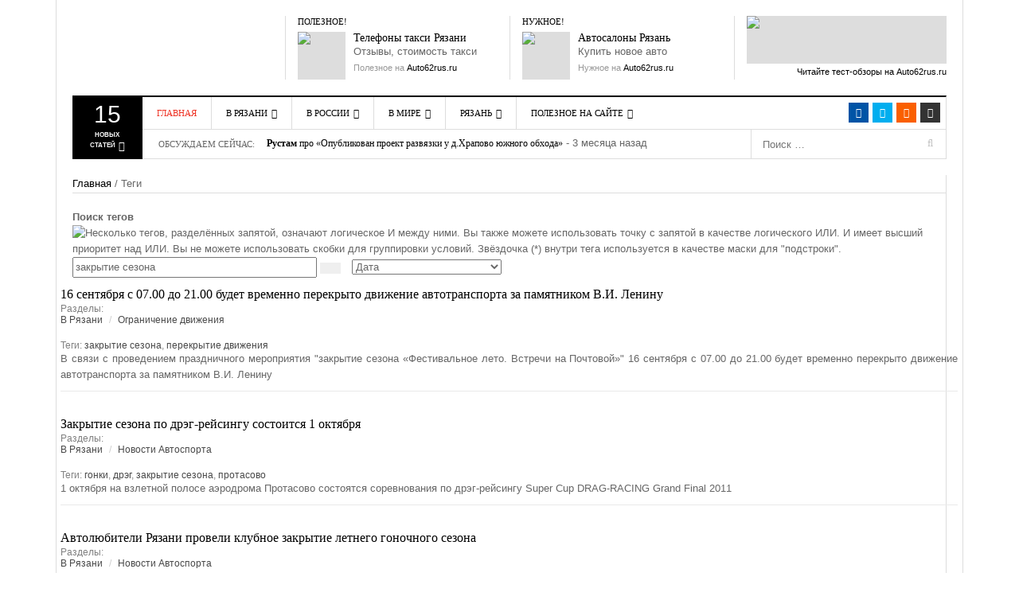

--- FILE ---
content_type: text/html; charset=UTF-8
request_url: https://auto62rus.ru/tags/%D0%B7%D0%B0%D0%BA%D1%80%D1%8B%D1%82%D0%B8%D0%B5-%D1%81%D0%B5%D0%B7%D0%BE%D0%BD%D0%B0
body_size: 35140
content:
<!DOCTYPE html>
<html lang="ru">
<head>
    <meta http-equiv="content-type" content="text/html; charset=UTF-8" />
    <meta http-equiv="X-UA-Compatible" content="IE=edge">
    <meta name="viewport" content="width=device-width, initial-scale=1">
    <title>закрытие сезона - Результаты поиска</title>
    <meta name="description" content="Ведущий автомобильный сайт г. Рязани, на котором собраны свежие автоновости. Это исчерпывающий каталог с контактной информацией всех автосалонов Рязани, осуществляющих продажу новых и поддержанных автомобилей, служб такси, моек и других организаций города" />
    <meta name="keywords" content="Авто, Рязань, Новости, блоги, достопримечательности, гонки, гибдд, такси" />
    <meta name="generator" content="Cotonti http://www.cotonti.com" />
    <meta name="author" content="Alex - http://portal30.ru" />
	<meta name='yandex-verification' content='5489f82962ebaf21' />
    <link rel="canonical" href="https://auto62rus.ru:443/tags/%D0%B7%D0%B0%D0%BA%D1%80%D1%8B%D1%82%D0%B8%D0%B5-%D1%81%D0%B5%D0%B7%D0%BE%D0%BD%D0%B0" />
    <meta http-equiv="Last-Modified" content="Sat, 31 Jan 2026 01:28:10">
    <base href="https://auto62rus.ru/" />
    <link href="rc.php?rc=global.dw-focus.css&amp;nc=1765826125" type="text/css" rel="stylesheet" />
<script type="text/javascript" src="rc.php?rc=global.dw-focus.js&amp;nc=1765826125"></script>
<script type="text/javascript">
//<![CDATA[
var ui_input = '<input class="ui_input_tpl form-control" type="text" value="" /></div>';
//]]>
</script><meta name="robots" content="noindex" />
<link rel="alternate" type="application/rss+xml" title="Последние записи в блогах" href="https://auto62rus.ru:443/index.php?e=rss&c=pages&id=blogs" />
<meta property="og:image" content="https://auto62rus.ru/themes/dw-focus/img/logo.png" />
<meta property="og:title" content="закрытие сезона - Результаты поиска" />
<meta property="og:description" content="Ведущий автомобильный сайт г. Рязани, на котором собраны свежие автоновости. Это исчерпывающий каталог с контактной информацией всех автосалонов Рязани, осуществляющих продажу новых и поддержанных автомобилей, служб такси, моек и других организаций города" />
<meta property="og:site_name" content="Рязань Авто Сайт" />

    <link rel="shortcut icon" href="favicon.ico" />
    <link rel="apple-touch-icon" href="apple-touch-icon.png" />
        <!--[if lt IE 9]>
    <script src="https://auto62rus.ru/themes/dw-focus/assets/js/html5.js" type="text/javascript"></script>
    <![endif]-->
</head>
<!-- Copyright (c) Portal30.Ru. All Rights Reserved. -->
<body class="not-login search search-results archive right-sidebar desktop  not-login" >
<!-- Yandex.Metrika counter -->
<script src="//mc.yandex.ru/metrika/watch.js" type="text/javascript"></script> <script type="text/javascript"> try { var yaCounter28197460 = new Ya.Metrika({ id:28197460, webvisor:true }); } catch(e) { } </script> <noscript><div><img src="//mc.yandex.ru/watch/28197460" style="position:absolute; left:-9999px;" alt="" /></div></noscript>
<!-- /Yandex.Metrika counter -->

<!--LiveInternet counter-->
<script type="text/javascript"><!--
new Image().src = "https://counter.yadro.ru/hit?r"+
escape(document.referrer)+((typeof(screen)=="undefined")?"":
";s"+screen.width+"*"+screen.height+"*"+(screen.colorDepth?
screen.colorDepth:screen.pixelDepth))+";u"+escape(document.URL)+
";"+Math.random();//--></script>
<!--/LiveInternet-->


<div class="modal fade" id="dlgLogin" tabindex="-1" role="dialog" aria-labelledby="dlgLoginLabel" aria-hidden="true">
    <div class="modal-dialog">
        <div class="modal-content">
            <div class="modal-header">
                <button type="button" class="close" data-dismiss="modal" aria-label="Close"><span aria-hidden="true">&times;</span></button>
                <h4 class="modal-title" id="dlgLoginLabel">Авторизация</h4>
            </div>
            <form name="login" id="dlgLoginForm" action="login?a=check&amp;redirect=dGFncy8lRDAlQjclRDAlQjAlRDAlQkElRDElODAlRDElOEIlRDElODIlRDAlQjglRDAlQjUtJUQxJTgxJUQwJUI1JUQwJUI3JUQwJUJFJUQwJUJEJUQwJUIw" method="post" class="margin0 form-horizontal"><div style="display:inline;margin:0;padding:0"><input type="hidden" name="x" value="7FCF0047" /></div>
                <div class="modal-body">
                    <div class="form-group">
                        <label class="col-xs-12 col-sm-3 control-label">Логин</label>
                        <div class="col-xs-12 col-sm-9">
                            <input type="text" class="form-control" name="rusername" maxlength="32"
                                   placeholder="Имя или email" title="Имя или email" />
                        </div>
                    </div>
                    <div class="form-group">
                        <label class="col-xs-12 col-sm-3 control-label">Пароль</label>
                        <div class="col-xs-12 col-sm-9">
                            <input type="password" class="form-control" name="rpassword" maxlength="32"
                                   placeholder="Пароль" title="Пароль" />
                        </div>
                    </div>
                    <div class="form-group">
                        <div class="col-xs-12 col-sm-offset-3 col-sm-9">
                            <div class="checkbox" style="margin-bottom: 0">
                                <label><input type="checkbox" name="rremember" /> Запомнить меня</label>
                            </div>
                        </div>
                    </div>
                    <div class="text-right lhn">
                        <a rel="nofollow" href="passrecover">Восстановить пароль</a> /
                        <a rel="nofollow" href="register">Зарегистрироваться</a>
                    </div>
                </div>
                <div class="modal-footer">
                    <button type="submit" class="btn btn-primary">Войти</button>
                    <button type="button" class="btn btn-default" data-dismiss="modal">Отмена</button>
                </div>
            </form>
        </div>
    </div>
</div>
<header id="masthead" class="site-header" role="banner">
    <div class="container">
        <div class="site-block">
            <div id="header" class="visible-md-block visible-lg-block">
                <div class="row">
                    <div id="branding" class="col-md-3">
                        <h2>
                            <a href="https://auto62rus.ru" title="Рязань Авто Сайт" rel="home">
                                Рязань Авто Сайт
                            </a>
                        </h2>
                    </div>

                    <aside class="col-md-3">
                        <h3 class="widget-title">Полезное!</h3>
                        <div class="textwidget"><div class="ads ads-60">
                            <a title="Такси Рязани" href="http://auto62rus.ru/Other/catalog/Taxi" class="ads-thumb"><img src="themes/dw-focus/img/taxi_logo.jpg"/></a>

                            <div class="ads-inner">
                                <h5 class="ads-title"><a title="Телефоны Такси Рязань" href="http://auto62rus.ru/Other/catalog/Taxi">Телефоны такси Рязани</a></h5>
                                Отзывы, стоимость такси
                                <span class="ads-meta">Полезное на <a title="Рязань Авто Сайт" href="http://auto62rus.ru/">Auto62rus.ru</a></span>
                            </div>
                        </div></div>
                    </aside>

                    <aside class="col-md-3">
                        <h3 class="widget-title">Нужное!</h3>
                        <div class="textwidget">
                            <div class="ads ads-60">
                                <a title="Автосалоны Рязани" href="http://auto62rus.ru/Other/catalog" class="ads-thumb"><img src="themes/dw-focus/img/sale_by_auto.jpg"/></a>

                                <div class="ads-inner">
                                    <h5 class="ads-title"><a title="Автосалоны Рязани" href="http://auto62rus.ru/Other/catalog/Saloni">Автосалоны Рязань</a></h5>
                                    Купить новое авто
                                    <span class="ads-meta">Нужное на <a title="Рязань Авто Сайт" href="http://auto62rus.ru/">Auto62rus.ru</a></span>
                                </div>
                            </div>
                        </div>
                    </aside>

                    <aside class="col-md-3">
                        <div class="textwidget">
                            <div class="ads ads-230x60">
                                <a title="Читайте тест-обзоры на Auto62rus.ru" href="http://auto62rus.ru/Other/articles/accessories" class="ads-thumb"><img src="themes/dw-focus/img/advertising.jpg"/></a>
                                <span class="ads-meta"><a title="Читайте тест-обзоры на Auto62rus.ru" href="http://auto62rus.ru/Other/articles/accessories">Читайте тест-обзоры на Auto62rus.ru</a></span>
                            </div>
                        </div>
                    </aside>
                </div>
            </div>

            <div class="btn-group top-news hidden-xs hidden-sm"><a href="#" data-toggle="dropdown" class="dropdown-toggle">
    <span class="number">15</span>
    <span>Новых<br /> статей <i class="fa fa-caret-down"></i></span>
</a>

<div class="top-news-inner">
    <div class="dropdown-menu">
        <div class="entry-meta">22 мая 2025</div>
        <div>
            <ul class="list-unstyled">
                <li class="has-thumbnail first">
                    <div class="topnews-thumbnail">
                        <a title="С начала года 11680 нарушителей привлечены к административной ответственности за парковку на газонах Рязани" href="Ryazan_news/YNews/s_nachala_goda_11680_narushitelej_privlecheny_k_administrativnoj_otvetstvennosti_za_parkovku_na_gazonax_ryazani">
                            
                            <img src="public/files/_thumbs/31313/file_31313-40x40-auto.jpg" alt="С начала года 11680 нарушителей привлечены к административной ответственности за парковку на газонах Рязани"
                                 class="attachment-40x40 wp-post-image" />
                        </a>
                    </div>
                    <div class="topnews-title"><a title="С начала года 11680 нарушителей привлечены к административной ответственности за парковку на газонах Рязани" href="Ryazan_news/YNews/s_nachala_goda_11680_narushitelej_privlecheny_k_administrativnoj_otvetstvennosti_za_parkovku_na_gazonax_ryazani">С начала года 11680 нарушителей привлечены к административной ответственности за парковку на газонах Рязани</a></div>
                </li>
                <li class="has-thumbnail">
                    <div class="topnews-thumbnail">
                        <a title="Пожарные резервуары нового поколения: что важно учитывать сегодня" href="Other/articles/Misk/pozharnye_rezervuary_novogo_pokoleniya_chto_vazhno_uchityvat_segodnya">
                            
                            <img src="public/files/_thumbs/31312/file_31312-40x40-auto.jpg" alt="Пожарные резервуары нового поколения: что важно учитывать сегодня"
                                 class="attachment-40x40 wp-post-image" />
                        </a>
                    </div>
                    <div class="topnews-title"><a title="Пожарные резервуары нового поколения: что важно учитывать сегодня" href="Other/articles/Misk/pozharnye_rezervuary_novogo_pokoleniya_chto_vazhno_uchityvat_segodnya">Пожарные резервуары нового поколения: что важно учитывать сегодня</a></div>
                </li>
                <li class="has-thumbnail">
                    <div class="topnews-thumbnail">
                        <a title="Открытый чемпионат Рязанской области «Новогодний кубок» пройдет 18-21 декабря 2025 года, на трассе «Семеновская»" href="Ryazan_news/Sport/otkrytyj_chempionat_ryazanskoj_oblasti_novogodnij_kubok_projdet_18-21_dekabrya_2025_goda_na_trasse_semenovskaya">
                            
                            <img src="public/files/_thumbs/31311/file_31311-40x40-auto.jpg" alt="Открытый чемпионат Рязанской области «Новогодний кубок» пройдет 18-21 декабря 2025 года, на трассе «Семеновская»"
                                 class="attachment-40x40 wp-post-image" />
                        </a>
                    </div>
                    <div class="topnews-title"><a title="Открытый чемпионат Рязанской области «Новогодний кубок» пройдет 18-21 декабря 2025 года, на трассе «Семеновская»" href="Ryazan_news/Sport/otkrytyj_chempionat_ryazanskoj_oblasti_novogodnij_kubok_projdet_18-21_dekabrya_2025_goda_na_trasse_semenovskaya">Открытый чемпионат Рязанской области «Новогодний кубок» пройдет 18-21 декабря 2025 года, на трассе «Семеновская»</a></div>
                </li>
                <li class="has-thumbnail first">
                    <div class="topnews-thumbnail">
                        <a title="26 ноября с 08:00 до 17:00 будет закрыт железнодорожный переезд на 302 км ПК 2 перегона Кораблино - Ряжск-1" href="Ryazan_news/Zator/26_noyabrya_s_0800_do_1700_budet_zakryt_zheleznodorozhnyj_pereezd_na_302_km_pk_2_peregona_korablino_-_ryazhsk-1">
                            
                            <img src="public/files/_thumbs/31310/file_31310-40x40-auto.jpg" alt="26 ноября с 08:00 до 17:00 будет закрыт железнодорожный переезд на 302 км ПК 2 перегона Кораблино - Ряжск-1"
                                 class="attachment-40x40 wp-post-image" />
                        </a>
                    </div>
                    <div class="topnews-title"><a title="26 ноября с 08:00 до 17:00 будет закрыт железнодорожный переезд на 302 км ПК 2 перегона Кораблино - Ряжск-1" href="Ryazan_news/Zator/26_noyabrya_s_0800_do_1700_budet_zakryt_zheleznodorozhnyj_pereezd_na_302_km_pk_2_peregona_korablino_-_ryazhsk-1">26 ноября с 08:00 до 17:00 будет закрыт железнодорожный переезд на 302 км ПК 2 перегона Кораблино - Ряжск-1</a></div>
                </li>
                <li class="has-thumbnail">
                    <div class="topnews-thumbnail">
                        <a title="Сухогрузный контейнер 10 футов: технические характеристики и габариты" href="Other/articles/Misk/suxogruznyj_kontejner_10_futov_texnicheskie_xarakteristiki_i_gabarity">
                            
                            <img src="public/files/_thumbs/31309/file_31309-40x40-auto.jpg" alt="Сухогрузный контейнер 10 футов: технические характеристики и габариты"
                                 class="attachment-40x40 wp-post-image" />
                        </a>
                    </div>
                    <div class="topnews-title"><a title="Сухогрузный контейнер 10 футов: технические характеристики и габариты" href="Other/articles/Misk/suxogruznyj_kontejner_10_futov_texnicheskie_xarakteristiki_i_gabarity">Сухогрузный контейнер 10 футов: технические характеристики и габариты</a></div>
                </li>
                <li class="has-thumbnail">
                    <div class="topnews-thumbnail">
                        <a title="Опубликован проект развязки у д.Храпово южного обхода Рязани" href="Ryazan_news/YNews/opublikovan_proekt_razvyazki_u_dxrapovo_yuzhnogo_obxoda_ryazani">
                            
                            <img src="public/files/_thumbs/31305/file_31305-40x40-auto.jpg" alt="Опубликован проект развязки у д.Храпово южного обхода Рязани"
                                 class="attachment-40x40 wp-post-image" />
                        </a>
                    </div>
                    <div class="topnews-title"><a title="Опубликован проект развязки у д.Храпово южного обхода Рязани" href="Ryazan_news/YNews/opublikovan_proekt_razvyazki_u_dxrapovo_yuzhnogo_obxoda_ryazani">Опубликован проект развязки у д.Храпово южного обхода Рязани</a></div>
                </li>
                <li class="has-thumbnail first">
                    <div class="topnews-thumbnail">
                        <a title="Зачем нужна CRM-система для отдела продаж" href="Other/articles/Misk/zachem_nuzhna_crm-sistema_dlya_otdela_prodazh">
                            
                            <img src="public/files/_thumbs/31304/file_31304-40x40-auto.jpg" alt="Зачем нужна CRM-система для отдела продаж"
                                 class="attachment-40x40 wp-post-image" />
                        </a>
                    </div>
                    <div class="topnews-title"><a title="Зачем нужна CRM-система для отдела продаж" href="Other/articles/Misk/zachem_nuzhna_crm-sistema_dlya_otdela_prodazh">Зачем нужна CRM-система для отдела продаж</a></div>
                </li>
                <li class="has-thumbnail">
                    <div class="topnews-thumbnail">
                        <a title="Концепция реформы системы фото- видеофиксации нарушений правил дорожного движения" href="blogs/clever/zakonodatelnye-iniciativy/koncepciya_reformy_sistemy_foto-_videofiksacii_narushenij_pravil_dorozhnogo_dvizheniya">
                            
                            <img src="public/files/_thumbs/31303/file_31303-40x40-auto.jpg" alt="Концепция реформы системы фото- видеофиксации нарушений правил дорожного движения"
                                 class="attachment-40x40 wp-post-image" />
                        </a>
                    </div>
                    <div class="topnews-title"><a title="Концепция реформы системы фото- видеофиксации нарушений правил дорожного движения" href="blogs/clever/zakonodatelnye-iniciativy/koncepciya_reformy_sistemy_foto-_videofiksacii_narushenij_pravil_dorozhnogo_dvizheniya">Концепция реформы системы фото- видеофиксации нарушений правил дорожного движения</a></div>
                </li>
                <li class="has-thumbnail">
                    <div class="topnews-thumbnail">
                        <a title="Дирекция благоустройства Рязани назвала места где выполняет работы днем 9 июля" href="Ryazan_news/YNews/direkciya_blagoustrojstva_ryazani_nazvala_mesta_gde_vypolnyaet_raboty_dnem_9_iyulya">
                            
                            <img src="public/files/_thumbs/31302/file_31302-40x40-auto.jpeg" alt="Дирекция благоустройства Рязани назвала места где выполняет работы днем 9 июля"
                                 class="attachment-40x40 wp-post-image" />
                        </a>
                    </div>
                    <div class="topnews-title"><a title="Дирекция благоустройства Рязани назвала места где выполняет работы днем 9 июля" href="Ryazan_news/YNews/direkciya_blagoustrojstva_ryazani_nazvala_mesta_gde_vypolnyaet_raboty_dnem_9_iyulya">Дирекция благоустройства Рязани назвала места где выполняет работы днем 9 июля</a></div>
                </li>
                <li class="has-thumbnail first">
                    <div class="topnews-thumbnail">
                        <a title="Продажа авто из Китая: что стоит учитывать" href="Other/articles/Misk/prodazha_avto_iz_kitaya_chto_stoit_uchityvat">
                            
                            <img src="public/files/_thumbs/31301/file_31301-40x40-auto.jpg" alt="Продажа авто из Китая: что стоит учитывать"
                                 class="attachment-40x40 wp-post-image" />
                        </a>
                    </div>
                    <div class="topnews-title"><a title="Продажа авто из Китая: что стоит учитывать" href="Other/articles/Misk/prodazha_avto_iz_kitaya_chto_stoit_uchityvat">Продажа авто из Китая: что стоит учитывать</a></div>
                </li>
                <li class="has-thumbnail">
                    <div class="topnews-thumbnail">
                        <a title="Как подбирать шины для спецтехники" href="Other/articles/Misk/kak_podbirat_shiny_dlya_specztexniki">
                            
                            <img src="public/files/_thumbs/31300/file_31300-40x40-auto.jpg" alt="Как подбирать шины для спецтехники"
                                 class="attachment-40x40 wp-post-image" />
                        </a>
                    </div>
                    <div class="topnews-title"><a title="Как подбирать шины для спецтехники" href="Other/articles/Misk/kak_podbirat_shiny_dlya_specztexniki">Как подбирать шины для спецтехники</a></div>
                </li>
                <li class="has-thumbnail">
                    <div class="topnews-thumbnail">
                        <a title="23 мая 2025 года с 11:00 до 22:00 и 24 мая с 11:00 до 22:00 в местах пересечения Лыбедского бульвара с ул. Маяковского и ул. Право-Лыбедской" href="Ryazan_news/Zator/23_maya_2025_goda_s_1100_do_2200_i_24_maya_s_1100_do_2200_v_mestax_peresecheniya_lybedskogo_bulvara_s_ul_mayakovskogo_i_ul_pravo-lybedskoj">
                            
                            <img src="public/files/_thumbs/31299/file_31299-40x40-auto.jpg" alt="23 мая 2025 года с 11:00 до 22:00 и 24 мая с 11:00 до 22:00 в местах пересечения Лыбедского бульвара с ул. Маяковского и ул. Право-Лыбедской"
                                 class="attachment-40x40 wp-post-image" />
                        </a>
                    </div>
                    <div class="topnews-title"><a title="23 мая 2025 года с 11:00 до 22:00 и 24 мая с 11:00 до 22:00 в местах пересечения Лыбедского бульвара с ул. Маяковского и ул. Право-Лыбедской" href="Ryazan_news/Zator/23_maya_2025_goda_s_1100_do_2200_i_24_maya_s_1100_do_2200_v_mestax_peresecheniya_lybedskogo_bulvara_s_ul_mayakovskogo_i_ul_pravo-lybedskoj">23 мая 2025 года с 11:00 до 22:00 и 24 мая с 11:00 до 22:00 в местах пересечения Лыбедского бульвара с ул. Маяковского и ул. Право-Лыбедской</a></div>
                </li>
                <li class="has-thumbnail first">
                    <div class="topnews-thumbnail">
                        <a title="В текущем году за счет областного бюджета будут отремонтированы 24 участка автодорог протяженностью 17,7 км" href="Ryazan_news/YNews/v_tekushhem_godu_za_schet_oblastnogo_byudzheta_budut_otremontirovany_24_uchastka_avtodorog_protyazhennostyu_177_km">
                            
                            <img src="public/files/_thumbs/31297/file_31297-40x40-auto.jpg" alt="В текущем году за счет областного бюджета будут отремонтированы 24 участка автодорог протяженностью 17,7 км"
                                 class="attachment-40x40 wp-post-image" />
                        </a>
                    </div>
                    <div class="topnews-title"><a title="В текущем году за счет областного бюджета будут отремонтированы 24 участка автодорог протяженностью 17,7 км" href="Ryazan_news/YNews/v_tekushhem_godu_za_schet_oblastnogo_byudzheta_budut_otremontirovany_24_uchastka_avtodorog_protyazhennostyu_177_km">В текущем году за счет областного бюджета будут отремонтированы 24 участка автодорог протяженностью 17,7 км</a></div>
                </li>
                <li class="has-thumbnail">
                    <div class="topnews-thumbnail">
                        <a title="Как выбрать выгодный вклад и не ошибиться" href="Other/articles/Misk/kak_vybrat_vygodnyj_vklad_i_ne_oshibitsya">
                            
                            <img src="public/files/_thumbs/31296/file_31296-40x40-auto.jpg" alt="Как выбрать выгодный вклад и не ошибиться"
                                 class="attachment-40x40 wp-post-image" />
                        </a>
                    </div>
                    <div class="topnews-title"><a title="Как выбрать выгодный вклад и не ошибиться" href="Other/articles/Misk/kak_vybrat_vygodnyj_vklad_i_ne_oshibitsya">Как выбрать выгодный вклад и не ошибиться</a></div>
                </li>
                <li class="has-thumbnail">
                    <div class="topnews-thumbnail">
                        <a title="В 2024 году на рязанские дороги потратили 1 млрд 480 млн 422,4 тыс. рублей" href="Ryazan_news/YNews/v_2024_godu_na_ryazanskie_dorogi_potratili_1_mlrd_480_mln_4224_tys_rublej">
                            
                            <img src="public/files/_thumbs/31295/file_31295-40x40-auto.jpg" alt="В 2024 году на рязанские дороги потратили 1 млрд 480 млн 422,4 тыс. рублей"
                                 class="attachment-40x40 wp-post-image" />
                        </a>
                    </div>
                    <div class="topnews-title"><a title="В 2024 году на рязанские дороги потратили 1 млрд 480 млн 422,4 тыс. рублей" href="Ryazan_news/YNews/v_2024_godu_na_ryazanskie_dorogi_potratili_1_mlrd_480_mln_4224_tys_rublej">В 2024 году на рязанские дороги потратили 1 млрд 480 млн 422,4 тыс. рублей</a></div>
                </li>
            </ul>
        </div>
    </div>
</div></div>

            <div class="wrap-navigation">
                <nav id="site-navigation"  class="main-navigation navbar" role="navigation">
                    <div class="navbar-inner">
                        <!-- Brand and toggle get grouped for better mobile display -->
                        <div class="navbar-header">
                            <button type="button" class="navbar-toggle collapsed" data-toggle="collapse" data-target="#nav-collapse">
                                <span class="sr-only">Toggle navigation</span>
                                <span class="icon-bar"></span>
                                <span class="icon-bar"></span>
                                <span class="icon-bar"></span>
                            </button>

                            <button type="button" class="collapse-search navbar-toggle collapsed" data-toggle="collapse" data-target="#search-collapse">
                                <i class="fa fa-search"></i>
                            </button>

                            <a class="navbar-brand small-logo hidden-md hidden-lg" rel="home" title="Рязань Авто Сайт" href="https://auto62rus.ru">Рязань Авто Сайт</a>
                            <!-- /Brand and toggle get grouped for better mobile display -->
                        </div>

                        <ul class="social-links list-inline visible-md-block visible-lg-block">
                            <!--noindex-->
                            <li class="facebook">
                                <a target="_blank" href="https://www.facebook.com/groups/auto62rus"
                                   title="Facebook" rel="nofollow"><i class="fa fa-facebook"></i></a>
                            </li>
                            <li class="twitter">
                                <a target="_blank" href="http://twitter.com/Auto62rus"
                                   title="Tweeter" rel="nofollow"><i class="fa fa-twitter"></i></a></li>
                            <!--/noindex-->
                            <li class="rss"><a href="rss" title="rss"><i class="fa fa-rss"></i></a></li>
                            <li class="login"><a href="#" title="Вход" data-toggle="modal"
                                                 data-target="#dlgLogin"><i class="fa fa-user"></i></a>
                        </ul>

                        <!-- Collect the nav links, forms, and other content for toggling -->
                        <div id="search-collapse" class="collapse">
                            <form role="search" action="search" class="searchForm" name="searchForm" method="get">
                                <input type="hidden" name="e" value="search" />
                                <input type="text" placeholder="Поиск …" value="" name="sq" class="field">
                                <button class="submit" name="submit" type="submit">
                                    <span class="fa fa-search"></span>
                                </button>
                            </form>
                        </div>

                        <div id="nav-collapse" class="collapse">
                            <ul class="nav navbar-nav" id="menu-main-menu">
    <li class="menu-item menu-item-type-custom menu-item-object-custom current-menu-item current_page_item menu-item-home" id="">
        <a href="https://auto62rus.ru">Главная</a>
    </li>
    <li class="menu-item menu-item-type-taxonomy menu-item-object-category menu-parent-item">
        <a href="Ryazan_news">В Рязани</a>

        <div class="sub-mega-wrap">
            <i class="sub-menu-collapse fa fa-chevron-down hidden-md hidden-lg"></i>
            <ul class="sub-menu" style="overflow-x: hidden">
                <li class="menu-item menu-item-type-taxonomy menu-item-object-category active"
                    id="menu-item-YNews">
                    <a href="Ryazan_news/YNews">Автоновости Рязани</a>
                </li>
                <li class="menu-item menu-item-type-taxonomy menu-item-object-category"
                    id="menu-item-Sport">
                    <a href="Ryazan_news/Sport">Новости Автоспорта</a>
                </li>
                <li class="menu-item menu-item-type-taxonomy menu-item-object-category"
                    id="menu-item-Zator">
                    <a href="Ryazan_news/Zator">Ограничение движения</a>
                </li>
                <li class="menu-item menu-item-type-taxonomy menu-item-object-category"
                    id="menu-item-GIBDD_Inform">
                    <a href="Ryazan_news/GIBDD_Inform">ГИБДД Инфо</a>
                </li>
            </ul>
            <div class="subcat">
                <div id="mn-latest-YNews" class="active">
                    <ul id="mn-latest-YNews">
                        <li class="has-thumbnail">
                            <div class="subcat-thumbnail">
                                <a title="С начала года 11680 нарушителей привлечены к административной ответственности за парковку на газонах Рязани" href="Ryazan_news/YNews/s_nachala_goda_11680_narushitelej_privlecheny_k_administrativnoj_otvetstvennosti_za_parkovku_na_gazonax_ryazani">
                                    
                                    <img src="public/files/_thumbs/31313/file_31313-40x40-auto.jpg" alt="С начала года 11680 нарушителей привлечены к административной ответственности за парковку на газонах Рязани"
                                         class="attachment-40x40 wp-post-image" />
                                </a>
                            </div>
                            <div class="subcat-title">
                                <a title="С начала года 11680 нарушителей привлечены к административной ответственности за парковку на газонах Рязани" href="Ryazan_news/YNews/s_nachala_goda_11680_narushitelej_privlecheny_k_administrativnoj_otvetstvennosti_za_parkovku_na_gazonax_ryazani">С начала года 11680 нарушителей привлечены к административной ответственности за парковку на газонах Рязани</a>
                                <span> - 0 дней назад</span>
                            </div>
                        </li>
                        <li class="has-thumbnail">
                            <div class="subcat-thumbnail">
                                <a title="Опубликован проект развязки у д.Храпово южного обхода Рязани" href="Ryazan_news/YNews/opublikovan_proekt_razvyazki_u_dxrapovo_yuzhnogo_obxoda_ryazani">
                                    
                                    <img src="public/files/_thumbs/31305/file_31305-40x40-auto.jpg" alt="Опубликован проект развязки у д.Храпово южного обхода Рязани"
                                         class="attachment-40x40 wp-post-image" />
                                </a>
                            </div>
                            <div class="subcat-title">
                                <a title="Опубликован проект развязки у д.Храпово южного обхода Рязани" href="Ryazan_news/YNews/opublikovan_proekt_razvyazki_u_dxrapovo_yuzhnogo_obxoda_ryazani">Опубликован проект развязки у д.Храпово южного обхода Рязани</a>
                                <span> - 51 день назад</span>
                            </div>
                        </li>
                        <li class="has-thumbnail">
                            <div class="subcat-thumbnail">
                                <a title="Дирекция благоустройства Рязани назвала места где выполняет работы днем 9 июля" href="Ryazan_news/YNews/direkciya_blagoustrojstva_ryazani_nazvala_mesta_gde_vypolnyaet_raboty_dnem_9_iyulya">
                                    
                                    <img src="public/files/_thumbs/31302/file_31302-40x40-auto.jpeg" alt="Дирекция благоустройства Рязани назвала места где выполняет работы днем 9 июля"
                                         class="attachment-40x40 wp-post-image" />
                                </a>
                            </div>
                            <div class="subcat-title">
                                <a title="Дирекция благоустройства Рязани назвала места где выполняет работы днем 9 июля" href="Ryazan_news/YNews/direkciya_blagoustrojstva_ryazani_nazvala_mesta_gde_vypolnyaet_raboty_dnem_9_iyulya">Дирекция благоустройства Рязани назвала места где выполняет работы днем 9 июля</a>
                                <span> - 159 дней назад</span>
                            </div>
                        </li>
                        <li class="has-thumbnail">
                            <div class="subcat-thumbnail">
                                <a title="В текущем году за счет областного бюджета будут отремонтированы 24 участка автодорог протяженностью 17,7 км" href="Ryazan_news/YNews/v_tekushhem_godu_za_schet_oblastnogo_byudzheta_budut_otremontirovany_24_uchastka_avtodorog_protyazhennostyu_177_km">
                                    
                                    <img src="public/files/_thumbs/31297/file_31297-40x40-auto.jpg" alt="В текущем году за счет областного бюджета будут отремонтированы 24 участка автодорог протяженностью 17,7 км"
                                         class="attachment-40x40 wp-post-image" />
                                </a>
                            </div>
                            <div class="subcat-title">
                                <a title="В текущем году за счет областного бюджета будут отремонтированы 24 участка автодорог протяженностью 17,7 км" href="Ryazan_news/YNews/v_tekushhem_godu_za_schet_oblastnogo_byudzheta_budut_otremontirovany_24_uchastka_avtodorog_protyazhennostyu_177_km">В текущем году за счет областного бюджета будут отремонтированы 24 участка автодорог протяженностью 17,7 км</a>
                                <span> - 207 дней назад</span>
                            </div>
                        </li>
                        <li class="has-thumbnail">
                            <div class="subcat-thumbnail">
                                <a title="В 2024 году на рязанские дороги потратили 1 млрд 480 млн 422,4 тыс. рублей" href="Ryazan_news/YNews/v_2024_godu_na_ryazanskie_dorogi_potratili_1_mlrd_480_mln_4224_tys_rublej">
                                    
                                    <img src="public/files/_thumbs/31295/file_31295-40x40-auto.jpg" alt="В 2024 году на рязанские дороги потратили 1 млрд 480 млн 422,4 тыс. рублей"
                                         class="attachment-40x40 wp-post-image" />
                                </a>
                            </div>
                            <div class="subcat-title">
                                <a title="В 2024 году на рязанские дороги потратили 1 млрд 480 млн 422,4 тыс. рублей" href="Ryazan_news/YNews/v_2024_godu_na_ryazanskie_dorogi_potratili_1_mlrd_480_mln_4224_tys_rublej">В 2024 году на рязанские дороги потратили 1 млрд 480 млн 422,4 тыс. рублей</a>
                                <span> - 207 дней назад</span>
                            </div>
                        </li>
                    </ul>
                    <a title="" href="Ryazan_news/YNews">Смотреть все</a>
                </div>
                <div id="mn-latest-Sport" class="">
                    <ul id="mn-latest-Sport">
                        <li class="has-thumbnail">
                            <div class="subcat-thumbnail">
                                <a title="Открытый чемпионат Рязанской области «Новогодний кубок» пройдет 18-21 декабря 2025 года, на трассе «Семеновская»" href="Ryazan_news/Sport/otkrytyj_chempionat_ryazanskoj_oblasti_novogodnij_kubok_projdet_18-21_dekabrya_2025_goda_na_trasse_semenovskaya">
                                    
                                    <img src="public/files/_thumbs/31311/file_31311-40x40-auto.jpg" alt="Открытый чемпионат Рязанской области «Новогодний кубок» пройдет 18-21 декабря 2025 года, на трассе «Семеновская»"
                                         class="attachment-40x40 wp-post-image" />
                                </a>
                            </div>
                            <div class="subcat-title">
                                <a title="Открытый чемпионат Рязанской области «Новогодний кубок» пройдет 18-21 декабря 2025 года, на трассе «Семеновская»" href="Ryazan_news/Sport/otkrytyj_chempionat_ryazanskoj_oblasti_novogodnij_kubok_projdet_18-21_dekabrya_2025_goda_na_trasse_semenovskaya">Открытый чемпионат Рязанской области «Новогодний кубок» пройдет 18-21 декабря 2025 года, на трассе «Семеновская»</a>
                                <span> - 21 день назад</span>
                            </div>
                        </li>
                        <li class="has-thumbnail">
                            <div class="subcat-thumbnail">
                                <a title="Объявлена дата Рязанского этапа Гран При Российской Дрифт Серии" href="Ryazan_news/Sport/obyavlena_data_ryazanskogo_etapa_gran_pri_rossijskoj_drift_serii">
                                    
                                    <img src="public/files/_thumbs/31118/file_31118-40x40-auto.jpg" alt="Объявлена дата Рязанского этапа Гран При Российской Дрифт Серии"
                                         class="attachment-40x40 wp-post-image" />
                                </a>
                            </div>
                            <div class="subcat-title">
                                <a title="Объявлена дата Рязанского этапа Гран При Российской Дрифт Серии" href="Ryazan_news/Sport/obyavlena_data_ryazanskogo_etapa_gran_pri_rossijskoj_drift_serii">Объявлена дата Рязанского этапа Гран При Российской Дрифт Серии</a>
                                <span> - 1762 дня назад</span>
                            </div>
                        </li>
                        <li class="has-thumbnail">
                            <div class="subcat-thumbnail">
                                <a title="«Атрон» в Рязани примет сразу две младшие серий RDS: RDS Юг и RDS Запад" href="Ryazan_news/Sport/atron_v_ryazani_primet_srazu_dve_mladshie_serij_rds_rds_yug_i_rds_zapad">
                                    
                                    <img src="public/files/_thumbs/31059/file_31059-40x40-auto.jpg" alt="«Атрон» в Рязани примет сразу две младшие серий RDS: RDS Юг и RDS Запад"
                                         class="attachment-40x40 wp-post-image" />
                                </a>
                            </div>
                            <div class="subcat-title">
                                <a title="«Атрон» в Рязани примет сразу две младшие серий RDS: RDS Юг и RDS Запад" href="Ryazan_news/Sport/atron_v_ryazani_primet_srazu_dve_mladshie_serij_rds_rds_yug_i_rds_zapad">«Атрон» в Рязани примет сразу две младшие серий RDS: RDS Юг и RDS Запад</a>
                                <span> - 1917 дней назад</span>
                            </div>
                        </li>
                        <li class="has-thumbnail">
                            <div class="subcat-thumbnail">
                                <a title="Рязанские мотоциклисты успешно выступили на соревнованиях по мотоджимхане в Калуге" href="Ryazan_news/Sport/ryazanskie_motociklisty_uspeshno_vystupili_na_sorevnovaniyax_po_motodzhimxane_v_kaluge">
                                    
                                    <img src="public/files/_thumbs/31044/file_31044-40x40-auto.jpg" alt="Рязанские мотоциклисты успешно выступили на соревнованиях по мотоджимхане в Калуге"
                                         class="attachment-40x40 wp-post-image" />
                                </a>
                            </div>
                            <div class="subcat-title">
                                <a title="Рязанские мотоциклисты успешно выступили на соревнованиях по мотоджимхане в Калуге" href="Ryazan_news/Sport/ryazanskie_motociklisty_uspeshno_vystupili_na_sorevnovaniyax_po_motodzhimxane_v_kaluge">Рязанские мотоциклисты успешно выступили на соревнованиях по мотоджимхане в Калуге</a>
                                <span> - 1939 дней назад</span>
                            </div>
                        </li>
                        <li class="has-thumbnail">
                            <div class="subcat-thumbnail">
                                <a title="Ежегодное внедорожное соревнование &quot;Кин-Дза-Дза&quot; уже в эту субботу" href="Ryazan_news/Sport/ezhegodnoe_vnedorozhnoe_sorevnovanie_kin-dza-dza_uzhe_v_etu_subbotu">
                                    
                                    <img src="public/files/_thumbs/30152/file_30152-40x40-auto.jpeg" alt="Ежегодное внедорожное соревнование &quot;Кин-Дза-Дза&quot; уже в эту субботу"
                                         class="attachment-40x40 wp-post-image" />
                                </a>
                            </div>
                            <div class="subcat-title">
                                <a title="Ежегодное внедорожное соревнование &quot;Кин-Дза-Дза&quot; уже в эту субботу" href="Ryazan_news/Sport/ezhegodnoe_vnedorozhnoe_sorevnovanie_kin-dza-dza_uzhe_v_etu_subbotu">Ежегодное внедорожное соревнование &quot;Кин-Дза-Дза&quot; уже в эту субботу</a>
                                <span> - 2616 дней назад</span>
                            </div>
                        </li>
                    </ul>
                    <a title="" href="Ryazan_news/Sport">Смотреть все</a>
                </div>
                <div id="mn-latest-Zator" class="">
                    <ul id="mn-latest-Zator">
                        <li class="has-thumbnail">
                            <div class="subcat-thumbnail">
                                <a title="26 ноября с 08:00 до 17:00 будет закрыт железнодорожный переезд на 302 км ПК 2 перегона Кораблино - Ряжск-1" href="Ryazan_news/Zator/26_noyabrya_s_0800_do_1700_budet_zakryt_zheleznodorozhnyj_pereezd_na_302_km_pk_2_peregona_korablino_-_ryazhsk-1">
                                    
                                    <img src="public/files/_thumbs/31310/file_31310-40x40-auto.jpg" alt="26 ноября с 08:00 до 17:00 будет закрыт железнодорожный переезд на 302 км ПК 2 перегона Кораблино - Ряжск-1"
                                         class="attachment-40x40 wp-post-image" />
                                </a>
                            </div>
                            <div class="subcat-title">
                                <a title="26 ноября с 08:00 до 17:00 будет закрыт железнодорожный переезд на 302 км ПК 2 перегона Кораблино - Ряжск-1" href="Ryazan_news/Zator/26_noyabrya_s_0800_do_1700_budet_zakryt_zheleznodorozhnyj_pereezd_na_302_km_pk_2_peregona_korablino_-_ryazhsk-1">26 ноября с 08:00 до 17:00 будет закрыт железнодорожный переезд на 302 км ПК 2 перегона Кораблино - Ряжск-1</a>
                                <span> - 21 день назад</span>
                            </div>
                        </li>
                        <li class="has-thumbnail">
                            <div class="subcat-thumbnail">
                                <a title="23 мая 2025 года с 11:00 до 22:00 и 24 мая с 11:00 до 22:00 в местах пересечения Лыбедского бульвара с ул. Маяковского и ул. Право-Лыбедской" href="Ryazan_news/Zator/23_maya_2025_goda_s_1100_do_2200_i_24_maya_s_1100_do_2200_v_mestax_peresecheniya_lybedskogo_bulvara_s_ul_mayakovskogo_i_ul_pravo-lybedskoj">
                                    
                                    <img src="public/files/_thumbs/31299/file_31299-40x40-auto.jpg" alt="23 мая 2025 года с 11:00 до 22:00 и 24 мая с 11:00 до 22:00 в местах пересечения Лыбедского бульвара с ул. Маяковского и ул. Право-Лыбедской"
                                         class="attachment-40x40 wp-post-image" />
                                </a>
                            </div>
                            <div class="subcat-title">
                                <a title="23 мая 2025 года с 11:00 до 22:00 и 24 мая с 11:00 до 22:00 в местах пересечения Лыбедского бульвара с ул. Маяковского и ул. Право-Лыбедской" href="Ryazan_news/Zator/23_maya_2025_goda_s_1100_do_2200_i_24_maya_s_1100_do_2200_v_mestax_peresecheniya_lybedskogo_bulvara_s_ul_mayakovskogo_i_ul_pravo-lybedskoj">23 мая 2025 года с 11:00 до 22:00 и 24 мая с 11:00 до 22:00 в местах пересечения Лыбедского бульвара с ул. Маяковского и ул. Право-Лыбедской</a>
                                <span> - 207 дней назад</span>
                            </div>
                        </li>
                        <li class="has-thumbnail">
                            <div class="subcat-thumbnail">
                                <a title="На улице Татарская планируется запретить остановку и стоянку транспортных средств" href="Ryazan_news/Zator/na_ulice_tatarskaya_planiruetsya_zapretit_ostanovku_i_stoyanku_transportnyx_sredstv">
                                    
                                    <img src="public/files/_thumbs/31287/file_31287-40x40-auto.jpg" alt="На улице Татарская планируется запретить остановку и стоянку транспортных средств"
                                         class="attachment-40x40 wp-post-image" />
                                </a>
                            </div>
                            <div class="subcat-title">
                                <a title="На улице Татарская планируется запретить остановку и стоянку транспортных средств" href="Ryazan_news/Zator/na_ulice_tatarskaya_planiruetsya_zapretit_ostanovku_i_stoyanku_transportnyx_sredstv">На улице Татарская планируется запретить остановку и стоянку транспортных средств</a>
                                <span> - 424 дня назад</span>
                            </div>
                        </li>
                        <li class="has-thumbnail">
                            <div class="subcat-thumbnail">
                                <a title="О перекрытии дороги от пересечения ул. Рязанской и М-5 до РНПК" href="Ryazan_news/Zator/o_perekrytii_dorogi_ot_peresecheniya_ul_ryazanskoj_i_m-5_do_rnpk">
                                    
                                    <img src="public/files/_thumbs/31283/file_31283-40x40-auto.jpg" alt="О перекрытии дороги от пересечения ул. Рязанской и М-5 до РНПК"
                                         class="attachment-40x40 wp-post-image" />
                                </a>
                            </div>
                            <div class="subcat-title">
                                <a title="О перекрытии дороги от пересечения ул. Рязанской и М-5 до РНПК" href="Ryazan_news/Zator/o_perekrytii_dorogi_ot_peresecheniya_ul_ryazanskoj_i_m-5_do_rnpk">О перекрытии дороги от пересечения ул. Рязанской и М-5 до РНПК</a>
                                <span> - 572 дня назад</span>
                            </div>
                        </li>
                        <li class="has-thumbnail">
                            <div class="subcat-thumbnail">
                                <a title="По 8 октября на пересечении улиц Свободы и Радищева будет перекрыт участок полосы движения" href="Ryazan_news/Zator/po_8_oktyabrya_na_peresechenii_ulicz_svobody_i_radishheva_budet_perekryt_uchastok_polosy_dvizheniya">
                                    
                                    <img src="public/files/_thumbs/31276/file_31276-40x40-auto.jpg" alt="По 8 октября на пересечении улиц Свободы и Радищева будет перекрыт участок полосы движения"
                                         class="attachment-40x40 wp-post-image" />
                                </a>
                            </div>
                            <div class="subcat-title">
                                <a title="По 8 октября на пересечении улиц Свободы и Радищева будет перекрыт участок полосы движения" href="Ryazan_news/Zator/po_8_oktyabrya_na_peresechenii_ulicz_svobody_i_radishheva_budet_perekryt_uchastok_polosy_dvizheniya">По 8 октября на пересечении улиц Свободы и Радищева будет перекрыт участок полосы движения</a>
                                <span> - 803 дня назад</span>
                            </div>
                        </li>
                    </ul>
                    <a title="" href="Ryazan_news/Zator">Смотреть все</a>
                </div>
                <div id="mn-latest-GIBDD_Inform" class="">
                    <ul id="mn-latest-GIBDD_Inform">
                        <li class="has-thumbnail">
                            <div class="subcat-thumbnail">
                                <a title="Cемь суток административного ареста получил водитель за чрезмерную тонировку" href="Ryazan_news/GIBDD_Inform/cem_sutok_administrativnogo_aresta_poluchil_voditel_za_chrezmernuyu_tonirovku">
                                    
                                    <img src="public/files/_thumbs/31076/file_31076-40x40-auto.jpg" alt="Cемь суток административного ареста получил водитель за чрезмерную тонировку"
                                         class="attachment-40x40 wp-post-image" />
                                </a>
                            </div>
                            <div class="subcat-title">
                                <a title="Cемь суток административного ареста получил водитель за чрезмерную тонировку" href="Ryazan_news/GIBDD_Inform/cem_sutok_administrativnogo_aresta_poluchil_voditel_za_chrezmernuyu_tonirovku">Cемь суток административного ареста получил водитель за чрезмерную тонировку</a>
                                <span> - 1886 дней назад</span>
                            </div>
                        </li>
                        <li class="has-thumbnail">
                            <div class="subcat-thumbnail">
                                <a title="Результаты рейдов сотрудников ГИБДД Рязанской области" href="Ryazan_news/GIBDD_Inform/rezultaty_rejdov_sotrudnikov_gibdd_ryazanskoj_oblasti">
                                    
                                    <img src="public/files/_thumbs/31047/file_31047-40x40-auto.jpg" alt="Результаты рейдов сотрудников ГИБДД Рязанской области"
                                         class="attachment-40x40 wp-post-image" />
                                </a>
                            </div>
                            <div class="subcat-title">
                                <a title="Результаты рейдов сотрудников ГИБДД Рязанской области" href="Ryazan_news/GIBDD_Inform/rezultaty_rejdov_sotrudnikov_gibdd_ryazanskoj_oblasti">Результаты рейдов сотрудников ГИБДД Рязанской области</a>
                                <span> - 1931 день назад</span>
                            </div>
                        </li>
                        <li class="has-thumbnail">
                            <div class="subcat-thumbnail">
                                <a title="За 3 дня сотрудники ГИБДД выявили более 180-и нарушений связанных с тонировкой" href="Ryazan_news/GIBDD_Inform/za_3_dnya_sotrudniki_gibdd_vyyavili_bolee_180-i_narushenij_svyazannyx_s_tonirovkoj">
                                    
                                    <img src="public/files/_thumbs/30933/file_30933-40x40-auto.jpg" alt="За 3 дня сотрудники ГИБДД выявили более 180-и нарушений связанных с тонировкой"
                                         class="attachment-40x40 wp-post-image" />
                                </a>
                            </div>
                            <div class="subcat-title">
                                <a title="За 3 дня сотрудники ГИБДД выявили более 180-и нарушений связанных с тонировкой" href="Ryazan_news/GIBDD_Inform/za_3_dnya_sotrudniki_gibdd_vyyavili_bolee_180-i_narushenij_svyazannyx_s_tonirovkoj">За 3 дня сотрудники ГИБДД выявили более 180-и нарушений связанных с тонировкой</a>
                                <span> - 1960 дней назад</span>
                            </div>
                        </li>
                        <li class="has-thumbnail">
                            <div class="subcat-thumbnail">
                                <a title="Автомобилем ВАЗ-2107, попавшим в ДТП у 1А в поселке Мехзавода, управлял 17-летний рязанец" href="Ryazan_news/GIBDD_Inform/avtomobilem_vaz-2107_popavshim_v_dtp_u_1a_v_poselke_mexzavoda_upravlyal_17-letnij_ryazanecz">
                                    
                                    <img src="public/files/_thumbs/30932/file_30932-40x40-auto.jpg" alt="Автомобилем ВАЗ-2107, попавшим в ДТП у 1А в поселке Мехзавода, управлял 17-летний рязанец"
                                         class="attachment-40x40 wp-post-image" />
                                </a>
                            </div>
                            <div class="subcat-title">
                                <a title="Автомобилем ВАЗ-2107, попавшим в ДТП у 1А в поселке Мехзавода, управлял 17-летний рязанец" href="Ryazan_news/GIBDD_Inform/avtomobilem_vaz-2107_popavshim_v_dtp_u_1a_v_poselke_mexzavoda_upravlyal_17-letnij_ryazanecz">Автомобилем ВАЗ-2107, попавшим в ДТП у 1А в поселке Мехзавода, управлял 17-летний рязанец</a>
                                <span> - 1960 дней назад</span>
                            </div>
                        </li>
                        <li class="has-thumbnail">
                            <div class="subcat-thumbnail">
                                <a title="В ходе специализированных мероприятий сотрудниками ГИБДД было выявлено 43 нетрезвых водителя" href="Ryazan_news/GIBDD_Inform/v_xode_specializirovannyx_meropriyatij_sotrudnikami_gibdd_bylo_vyyavleno_43_netrezvyx_voditelya">
                                    
                                    <img src="public/files/_thumbs/30931/file_30931-40x40-auto.jpg" alt="В ходе специализированных мероприятий сотрудниками ГИБДД было выявлено 43 нетрезвых водителя"
                                         class="attachment-40x40 wp-post-image" />
                                </a>
                            </div>
                            <div class="subcat-title">
                                <a title="В ходе специализированных мероприятий сотрудниками ГИБДД было выявлено 43 нетрезвых водителя" href="Ryazan_news/GIBDD_Inform/v_xode_specializirovannyx_meropriyatij_sotrudnikami_gibdd_bylo_vyyavleno_43_netrezvyx_voditelya">В ходе специализированных мероприятий сотрудниками ГИБДД было выявлено 43 нетрезвых водителя</a>
                                <span> - 1960 дней назад</span>
                            </div>
                        </li>
                    </ul>
                    <a title="" href="Ryazan_news/GIBDD_Inform">Смотреть все</a>
                </div>
            </div>
        </div>

    </li>
    <li class="menu-item menu-item-type-taxonomy menu-item-object-category menu-parent-item">
        <a href="Russia_news">В России</a>

        <div class="sub-mega-wrap">
            <i class="sub-menu-collapse fa fa-chevron-down hidden-md hidden-lg"></i>
            <ul class="sub-menu" style="overflow-x: hidden">
                <li class="menu-item menu-item-type-taxonomy menu-item-object-category active"
                    id="menu-item-OthNews">
                    <a href="Russia_news/OthNews">Автоновости России</a>
                </li>
                <li class="menu-item menu-item-type-taxonomy menu-item-object-category"
                    id="menu-item-dealers">
                    <a href="Russia_news/dealers">Новости дилеров</a>
                </li>
                <li class="menu-item menu-item-type-taxonomy menu-item-object-category"
                    id="menu-item-acc_news">
                    <a href="Russia_news/acc_news">про автоаксессуары</a>
                </li>
            </ul>
            <div class="subcat">
                <div id="mn-latest-OthNews" class="active">
                    <ul id="mn-latest-OthNews">
                        <li class="has-thumbnail">
                            <div class="subcat-thumbnail">
                                <a title="В августе рязанцы взяли 322 автокредита на общую сумму 319 097 885 рублей" href="Russia_news/OthNews/v_avguste_ryazancy_vzyali_322_avtokredita_na_obshhuyu_summu_319_097_885_rublej">
                                    
                                    <img src="public/files/_thumbs/31255/file_31255-40x40-auto.jpg" alt="В августе рязанцы взяли 322 автокредита на общую сумму 319 097 885 рублей"
                                         class="attachment-40x40 wp-post-image" />
                                </a>
                            </div>
                            <div class="subcat-title">
                                <a title="В августе рязанцы взяли 322 автокредита на общую сумму 319 097 885 рублей" href="Russia_news/OthNews/v_avguste_ryazancy_vzyali_322_avtokredita_na_obshhuyu_summu_319_097_885_rublej">В августе рязанцы взяли 322 автокредита на общую сумму 319 097 885 рублей</a>
                                <span> - 1182 дня назад</span>
                            </div>
                        </li>
                        <li class="has-thumbnail">
                            <div class="subcat-thumbnail">
                                <a title="В России растет количество автокредитов" href="Russia_news/OthNews/v_rossii_rastet_kolichestvo_avtokreditov">
                                    
                                    <img src="public/files/_thumbs/31250/file_31250-40x40-auto.jpg" alt="В России растет количество автокредитов"
                                         class="attachment-40x40 wp-post-image" />
                                </a>
                            </div>
                            <div class="subcat-title">
                                <a title="В России растет количество автокредитов" href="Russia_news/OthNews/v_rossii_rastet_kolichestvo_avtokreditov">В России растет количество автокредитов</a>
                                <span> - 1210 дней назад</span>
                            </div>
                        </li>
                        <li class="has-thumbnail">
                            <div class="subcat-thumbnail">
                                <a title="Росстандарт проверит безопасность более 30 популярных детских автокресел" href="Russia_news/OthNews/rosstandart_proverit_bezopasnost_bolee_30_populyarnyx_detskix_avtokresel">
                                    
                                    <img src="public/files/_thumbs/31100/file_31100-40x40-auto.png" alt="Росстандарт проверит безопасность более 30 популярных детских автокресел"
                                         class="attachment-40x40 wp-post-image" />
                                </a>
                            </div>
                            <div class="subcat-title">
                                <a title="Росстандарт проверит безопасность более 30 популярных детских автокресел" href="Russia_news/OthNews/rosstandart_proverit_bezopasnost_bolee_30_populyarnyx_detskix_avtokresel">Росстандарт проверит безопасность более 30 популярных детских автокресел</a>
                                <span> - 1828 дней назад</span>
                            </div>
                        </li>
                        <li class="has-thumbnail">
                            <div class="subcat-thumbnail">
                                <a title="Точность бензоколонок доведут до погрешности в 0,5%" href="Russia_news/OthNews/tochnost_benzokolonok_dovedut_do_pogreshnosti_v_05">
                                    
                                    <img src="public/files/_thumbs/31068/file_31068-40x40-auto.jpg" alt="Точность бензоколонок доведут до погрешности в 0,5%"
                                         class="attachment-40x40 wp-post-image" />
                                </a>
                            </div>
                            <div class="subcat-title">
                                <a title="Точность бензоколонок доведут до погрешности в 0,5%" href="Russia_news/OthNews/tochnost_benzokolonok_dovedut_do_pogreshnosti_v_05">Точность бензоколонок доведут до погрешности в 0,5%</a>
                                <span> - 1898 дней назад</span>
                            </div>
                        </li>
                        <li class="has-thumbnail">
                            <div class="subcat-thumbnail">
                                <a title="Снижать аварийность с участием диких животных на автодорогах будут с помощью ГОСТа" href="Russia_news/OthNews/snizhat_avarijnost_s_uchastiem_dikix_zhivotnyx_na_avtodorogax_budut_s_pomoshhyu_gosta">
                                    
                                    <img src="public/files/_thumbs/31028/file_31028-40x40-auto.jpg" alt="Снижать аварийность с участием диких животных на автодорогах будут с помощью ГОСТа"
                                         class="attachment-40x40 wp-post-image" />
                                </a>
                            </div>
                            <div class="subcat-title">
                                <a title="Снижать аварийность с участием диких животных на автодорогах будут с помощью ГОСТа" href="Russia_news/OthNews/snizhat_avarijnost_s_uchastiem_dikix_zhivotnyx_na_avtodorogax_budut_s_pomoshhyu_gosta">Снижать аварийность с участием диких животных на автодорогах будут с помощью ГОСТа</a>
                                <span> - 1954 дня назад</span>
                            </div>
                        </li>
                    </ul>
                    <a title="" href="Russia_news/OthNews">Смотреть все</a>
                </div>
                <div id="mn-latest-dealers" class="">
                    <ul id="mn-latest-dealers">
                        <li class="has-thumbnail">
                            <div class="subcat-thumbnail">
                                <a title="На выставке «Грузовой транспорт и логистика 2024» представлены новинки Foton и Forland" href="Russia_news/dealers/na_vystavke_gruzovoj_transport_i_logistika_2024_predstavleny_novinki_foton_i_forland">
                                    
                                    <img src="public/files/_thumbs/31285/file_31285-40x40-auto.jpg" alt="На выставке «Грузовой транспорт и логистика 2024» представлены новинки Foton и Forland"
                                         class="attachment-40x40 wp-post-image" />
                                </a>
                            </div>
                            <div class="subcat-title">
                                <a title="На выставке «Грузовой транспорт и логистика 2024» представлены новинки Foton и Forland" href="Russia_news/dealers/na_vystavke_gruzovoj_transport_i_logistika_2024_predstavleny_novinki_foton_i_forland">На выставке «Грузовой транспорт и логистика 2024» представлены новинки Foton и Forland</a>
                                <span> - 456 дней назад</span>
                            </div>
                        </li>
                        <li class="has-thumbnail">
                            <div class="subcat-thumbnail">
                                <a title="LADA теперь и на маркетплейсе Wildberries" href="Russia_news/dealers/lada_teper_i_na_marketplejse_wildberries">
                                    
                                    <img src="public/files/_thumbs/31282/file_31282-40x40-auto.jpg" alt="LADA теперь и на маркетплейсе Wildberries"
                                         class="attachment-40x40 wp-post-image" />
                                </a>
                            </div>
                            <div class="subcat-title">
                                <a title="LADA теперь и на маркетплейсе Wildberries" href="Russia_news/dealers/lada_teper_i_na_marketplejse_wildberries">LADA теперь и на маркетплейсе Wildberries</a>
                                <span> - 572 дня назад</span>
                            </div>
                        </li>
                        <li class="has-thumbnail">
                            <div class="subcat-thumbnail">
                                <a title="АВТОВАЗ возобновил производство автомобилей LADA Granta, оснащенных подушками безопасности водителя и переднего пассажира" href="Russia_news/dealers/avtovaz_vozobnovil_proizvodstvo_avtomobilej_lada_granta_osnashhennyx_podushkami_bezopasnosti_voditelya_i_perednego_passazhira">
                                    
                                    <img src="public/files/_thumbs/31251/file_31251-40x40-auto.jpg" alt="АВТОВАЗ возобновил производство автомобилей LADA Granta, оснащенных подушками безопасности водителя и переднего пассажира"
                                         class="attachment-40x40 wp-post-image" />
                                </a>
                            </div>
                            <div class="subcat-title">
                                <a title="АВТОВАЗ возобновил производство автомобилей LADA Granta, оснащенных подушками безопасности водителя и переднего пассажира" href="Russia_news/dealers/avtovaz_vozobnovil_proizvodstvo_avtomobilej_lada_granta_osnashhennyx_podushkami_bezopasnosti_voditelya_i_perednego_passazhira">АВТОВАЗ возобновил производство автомобилей LADA Granta, оснащенных подушками безопасности водителя и переднего пассажира</a>
                                <span> - 1209 дней назад</span>
                            </div>
                        </li>
                        <li class="has-thumbnail">
                            <div class="subcat-thumbnail">
                                <a title="В продажу поступает Lada Granta Classic 2022 с кондиционером. Объявлена стоимость" href="Russia_news/dealers/v_prodazhu_postupaet_lada_granta_classic_2022_s_kondicionerom_obyavlena_stoimost">
                                    
                                    <img src="public/files/_thumbs/31249/file_31249-40x40-auto.jpg" alt="В продажу поступает Lada Granta Classic 2022 с кондиционером. Объявлена стоимость"
                                         class="attachment-40x40 wp-post-image" />
                                </a>
                            </div>
                            <div class="subcat-title">
                                <a title="В продажу поступает Lada Granta Classic 2022 с кондиционером. Объявлена стоимость" href="Russia_news/dealers/v_prodazhu_postupaet_lada_granta_classic_2022_s_kondicionerom_obyavlena_stoimost">В продажу поступает Lada Granta Classic 2022 с кондиционером. Объявлена стоимость</a>
                                <span> - 1238 дней назад</span>
                            </div>
                        </li>
                        <li class="has-thumbnail">
                            <div class="subcat-thumbnail">
                                <a title="LADA Granta Classic’22 по программе вводимой Минпромторгом России будет стоить от 543 120 рублей" href="Russia_news/dealers/lada_granta_classic22_po_programme_vvodimoj_minpromtorgom_rossii_budet_stoit_ot_543_120_rublej">
                                    
                                    <img src="public/files/_thumbs/31248/file_31248-40x40-auto.jpg" alt="LADA Granta Classic’22 по программе вводимой Минпромторгом России будет стоить от 543 120 рублей"
                                         class="attachment-40x40 wp-post-image" />
                                </a>
                            </div>
                            <div class="subcat-title">
                                <a title="LADA Granta Classic’22 по программе вводимой Минпромторгом России будет стоить от 543 120 рублей" href="Russia_news/dealers/lada_granta_classic22_po_programme_vvodimoj_minpromtorgom_rossii_budet_stoit_ot_543_120_rublej">LADA Granta Classic’22 по программе вводимой Минпромторгом России будет стоить от 543 120 рублей</a>
                                <span> - 1249 дней назад</span>
                            </div>
                        </li>
                    </ul>
                    <a title="" href="Russia_news/dealers">Смотреть все</a>
                </div>
                <div id="mn-latest-acc_news" class="">
                    <ul id="mn-latest-acc_news">
                        <li class="has-thumbnail">
                            <div class="subcat-thumbnail">
                                <a title="Neoline представляет видеорегистратор с двумя камерами G-Tech X76 из инновационной линейки G-Tech X7x" href="Russia_news/acc_news/neoline_predstavlyaet_seriyu_revolyucionnyx_videoregistratorov_g-tech_x7x">
                                    
                                    <img src="public/files/_thumbs/30918/file_30918-40x40-auto.png" alt="Neoline представляет видеорегистратор с двумя камерами G-Tech X76 из инновационной линейки G-Tech X7x"
                                         class="attachment-40x40 wp-post-image" />
                                </a>
                            </div>
                            <div class="subcat-title">
                                <a title="Neoline представляет видеорегистратор с двумя камерами G-Tech X76 из инновационной линейки G-Tech X7x" href="Russia_news/acc_news/neoline_predstavlyaet_seriyu_revolyucionnyx_videoregistratorov_g-tech_x7x">Neoline представляет видеорегистратор с двумя камерами G-Tech X76 из инновационной линейки G-Tech X7x</a>
                                <span> - 1974 дня назад</span>
                            </div>
                        </li>
                        <li class="has-thumbnail">
                            <div class="subcat-thumbnail">
                                <a title="NEOLINE запускает новое трендовое направление – электротранспорт" href="Russia_news/acc_news/neoline_zapuskaet_novoe_trendovoe_napravlenie__elektrotransport">
                                    
                                    <img src="public/files/_thumbs/30825/file_30825-40x40-auto.jpg" alt="NEOLINE запускает новое трендовое направление – электротранспорт"
                                         class="attachment-40x40 wp-post-image" />
                                </a>
                            </div>
                            <div class="subcat-title">
                                <a title="NEOLINE запускает новое трендовое направление – электротранспорт" href="Russia_news/acc_news/neoline_zapuskaet_novoe_trendovoe_napravlenie__elektrotransport">NEOLINE запускает новое трендовое направление – электротранспорт</a>
                                <span> - 2091 день назад</span>
                            </div>
                        </li>
                        <li class="has-thumbnail">
                            <div class="subcat-thumbnail">
                                <a title="Bosch пополнила семейство Gigalight ксеноновыми лампами Xenon Gigalight HID" href="Russia_news/acc_news/bosch_popolnila_semejstvo_gigalight_ksenonovymi_lampami_xenon_gigalight_hid">
                                    
                                    <img src="public/files/_thumbs/30808/file_30808-40x40-auto.jpg" alt="Bosch пополнила семейство Gigalight ксеноновыми лампами Xenon Gigalight HID"
                                         class="attachment-40x40 wp-post-image" />
                                </a>
                            </div>
                            <div class="subcat-title">
                                <a title="Bosch пополнила семейство Gigalight ксеноновыми лампами Xenon Gigalight HID" href="Russia_news/acc_news/bosch_popolnila_semejstvo_gigalight_ksenonovymi_lampami_xenon_gigalight_hid">Bosch пополнила семейство Gigalight ксеноновыми лампами Xenon Gigalight HID</a>
                                <span> - 2103 дня назад</span>
                            </div>
                        </li>
                        <li class="has-thumbnail">
                            <div class="subcat-thumbnail">
                                <a title="Neoline представляет видеорегистратор G-Tech X77 с искусственным интеллектом" href="Russia_news/acc_news/neoline_predstavlyaet_videoregistrator_g-tech_x77_s_iskusstvennym_intellektom">
                                    
                                    <img src="public/files/_thumbs/30797/file_30797-40x40-auto.jpg" alt="Neoline представляет видеорегистратор G-Tech X77 с искусственным интеллектом"
                                         class="attachment-40x40 wp-post-image" />
                                </a>
                            </div>
                            <div class="subcat-title">
                                <a title="Neoline представляет видеорегистратор G-Tech X77 с искусственным интеллектом" href="Russia_news/acc_news/neoline_predstavlyaet_videoregistrator_g-tech_x77_s_iskusstvennym_intellektom">Neoline представляет видеорегистратор G-Tech X77 с искусственным интеллектом</a>
                                <span> - 2116 дней назад</span>
                            </div>
                        </li>
                        <li class="has-thumbnail">
                            <div class="subcat-thumbnail">
                                <a title="Сабвуфер JBL BassPro NANO - самое компактное решение" href="Russia_news/acc_news/sabvufer_jbl_basspro_nano_-_samoe_kompaktnoe_reshenie">
                                    
                                    <img src="public/files/_thumbs/30785/file_30785-40x40-auto.jpg" alt="Сабвуфер JBL BassPro NANO - самое компактное решение"
                                         class="attachment-40x40 wp-post-image" />
                                </a>
                            </div>
                            <div class="subcat-title">
                                <a title="Сабвуфер JBL BassPro NANO - самое компактное решение" href="Russia_news/acc_news/sabvufer_jbl_basspro_nano_-_samoe_kompaktnoe_reshenie">Сабвуфер JBL BassPro NANO - самое компактное решение</a>
                                <span> - 2125 дней назад</span>
                            </div>
                        </li>
                    </ul>
                    <a title="" href="Russia_news/acc_news">Смотреть все</a>
                </div>
            </div>
        </div>

    </li>
    <li class="menu-item menu-item-type-taxonomy menu-item-object-category menu-parent-item">
        <a href="World_news">В мире</a>

        <div class="sub-mega-wrap">
            <i class="sub-menu-collapse fa fa-chevron-down hidden-md hidden-lg"></i>
            <ul class="sub-menu" style="overflow-x: hidden">
                <li class="menu-item menu-item-type-taxonomy menu-item-object-category active"
                    id="menu-item-Auto_news">
                    <a href="World_news/Auto_news">от автопроизводителей</a>
                </li>
                <li class="menu-item menu-item-type-taxonomy menu-item-object-category"
                    id="menu-item-auto">
                    <a href="World_news/auto">Мировые автоновости</a>
                </li>
                <li class="menu-item menu-item-type-taxonomy menu-item-object-category"
                    id="menu-item-Oth_World_news">
                    <a href="World_news/Oth_World_news">Другие новости</a>
                </li>
            </ul>
            <div class="subcat">
                <div id="mn-latest-Auto_news" class="active">
                    <ul id="mn-latest-Auto_news">
                        <li class="has-thumbnail">
                            <div class="subcat-thumbnail">
                                <a title="AITO M9 продолжает бить рекорды популярности" href="World_news/Auto_news/aito_m9_prodolzhaet_bit_rekordy_populyarnosti">
                                    
                                    <img src="public/files/_thumbs/31289/file_31289-40x40-auto.jpeg" alt="AITO M9 продолжает бить рекорды популярности"
                                         class="attachment-40x40 wp-post-image" />
                                </a>
                            </div>
                            <div class="subcat-title">
                                <a title="AITO M9 продолжает бить рекорды популярности" href="World_news/Auto_news/aito_m9_prodolzhaet_bit_rekordy_populyarnosti">AITO M9 продолжает бить рекорды популярности</a>
                                <span> - 419 дней назад</span>
                            </div>
                        </li>
                        <li class="has-thumbnail">
                            <div class="subcat-thumbnail">
                                <a title="Отзыву подлежат 419 автомобилей Lexus моделей NX 250, NX 350" href="World_news/Auto_news/otzyvu_podlezhat_419_avtomobilej_lexus_modelej_nx_250_nx_350">
                                    
                                    <img src="public/files/_thumbs/31254/file_31254-40x40-auto.jpg" alt="Отзыву подлежат 419 автомобилей Lexus моделей NX 250, NX 350"
                                         class="attachment-40x40 wp-post-image" />
                                </a>
                            </div>
                            <div class="subcat-title">
                                <a title="Отзыву подлежат 419 автомобилей Lexus моделей NX 250, NX 350" href="World_news/Auto_news/otzyvu_podlezhat_419_avtomobilej_lexus_modelej_nx_250_nx_350">Отзыву подлежат 419 автомобилей Lexus моделей NX 250, NX 350</a>
                                <span> - 1182 дня назад</span>
                            </div>
                        </li>
                        <li class="has-thumbnail">
                            <div class="subcat-thumbnail">
                                <a title="Kia отзывает более 100 тыс. автомобилей моделей Rio, Soul, Cerato" href="World_news/Auto_news/kia_otzyvaet_bolee_100_tys_avtomobilej_modelej_rio_soul_cerato">
                                    
                                    <img src="public/files/_thumbs/31253/file_31253-40x40-auto.jpg" alt="Kia отзывает более 100 тыс. автомобилей моделей Rio, Soul, Cerato"
                                         class="attachment-40x40 wp-post-image" />
                                </a>
                            </div>
                            <div class="subcat-title">
                                <a title="Kia отзывает более 100 тыс. автомобилей моделей Rio, Soul, Cerato" href="World_news/Auto_news/kia_otzyvaet_bolee_100_tys_avtomobilej_modelej_rio_soul_cerato">Kia отзывает более 100 тыс. автомобилей моделей Rio, Soul, Cerato</a>
                                <span> - 1182 дня назад</span>
                            </div>
                        </li>
                        <li class="has-thumbnail">
                            <div class="subcat-thumbnail">
                                <a title="Volkswagen отзывает для проверки 445 кроссоверов Tiguan, реализованных в период 2018 года" href="World_news/Auto_news/volkswagen_otzyvaet_dlya_proverki_445_krossoverov_tiguan_realizovannyx_v_period_2018_goda">
                                    
                                    <img src="public/files/_thumbs/31217/file_31217-40x40-auto.jpg" alt="Volkswagen отзывает для проверки 445 кроссоверов Tiguan, реализованных в период 2018 года"
                                         class="attachment-40x40 wp-post-image" />
                                </a>
                            </div>
                            <div class="subcat-title">
                                <a title="Volkswagen отзывает для проверки 445 кроссоверов Tiguan, реализованных в период 2018 года" href="World_news/Auto_news/volkswagen_otzyvaet_dlya_proverki_445_krossoverov_tiguan_realizovannyx_v_period_2018_goda">Volkswagen отзывает для проверки 445 кроссоверов Tiguan, реализованных в период 2018 года</a>
                                <span> - 1413 дней назад</span>
                            </div>
                        </li>
                        <li class="has-thumbnail">
                            <div class="subcat-thumbnail">
                                <a title="Первый отзыв года. И это Mercedes-Benz со своим S-Class" href="World_news/Auto_news/pervyj_otzyv_goda_i_eto_mercedes-benz_so_svoim_s-class">
                                    
                                    <img src="public/files/_thumbs/31198/file_31198-40x40-auto.jpg" alt="Первый отзыв года. И это Mercedes-Benz со своим S-Class"
                                         class="attachment-40x40 wp-post-image" />
                                </a>
                            </div>
                            <div class="subcat-title">
                                <a title="Первый отзыв года. И это Mercedes-Benz со своим S-Class" href="World_news/Auto_news/pervyj_otzyv_goda_i_eto_mercedes-benz_so_svoim_s-class">Первый отзыв года. И это Mercedes-Benz со своим S-Class</a>
                                <span> - 1423 дня назад</span>
                            </div>
                        </li>
                    </ul>
                    <a title="" href="World_news/Auto_news">Смотреть все</a>
                </div>
                <div id="mn-latest-auto" class="">
                    <ul id="mn-latest-auto">
                        <li class="has-thumbnail">
                            <div class="subcat-thumbnail">
                                <a title="LG внедряет цифровую трансформацию на ai validation платформе для автомобильных компонентов" href="World_news/auto/lg_vnedryaet_cifrovuyu_transformaciyu_na_ai_validation_platforme_dlya_avtomobilnyx_komponentov">
                                    
                                    <img src="public/files/_thumbs/31262/file_31262-40x40-auto.jpeg" alt="LG внедряет цифровую трансформацию на ai validation платформе для автомобильных компонентов"
                                         class="attachment-40x40 wp-post-image" />
                                </a>
                            </div>
                            <div class="subcat-title">
                                <a title="LG внедряет цифровую трансформацию на ai validation платформе для автомобильных компонентов" href="World_news/auto/lg_vnedryaet_cifrovuyu_transformaciyu_na_ai_validation_platforme_dlya_avtomobilnyx_komponentov">LG внедряет цифровую трансформацию на ai validation платформе для автомобильных компонентов</a>
                                <span> - 1113 дней назад</span>
                            </div>
                        </li>
                        <li class="has-thumbnail">
                            <div class="subcat-thumbnail">
                                <a title="Система Denoxtronic от Bosch – на защите окружающей среды от выбросов оксидов азота дизельными двигателями" href="World_news/auto/sistema_denoxtronic_ot_bosch__na_zashhite_okruzhayushhej_sredy_ot_vybrosov_oksidov_azota_dizelnymi_dvigatelyami">
                                    
                                    <img src="public/files/_thumbs/31174/file_31174-40x40-auto.jpg" alt="Система Denoxtronic от Bosch – на защите окружающей среды от выбросов оксидов азота дизельными двигателями"
                                         class="attachment-40x40 wp-post-image" />
                                </a>
                            </div>
                            <div class="subcat-title">
                                <a title="Система Denoxtronic от Bosch – на защите окружающей среды от выбросов оксидов азота дизельными двигателями" href="World_news/auto/sistema_denoxtronic_ot_bosch__na_zashhite_okruzhayushhej_sredy_ot_vybrosov_oksidov_azota_dizelnymi_dvigatelyami">Система Denoxtronic от Bosch – на защите окружающей среды от выбросов оксидов азота дизельными двигателями</a>
                                <span> - 1432 дня назад</span>
                            </div>
                        </li>
                        <li class="has-thumbnail">
                            <div class="subcat-thumbnail">
                                <a title="Мультимедиа от LG Electronics станет центральной элементом седана Mercedes-Benz EQS EV 2022 года" href="World_news/auto/multimedia_ot_lg_electronics_stanet_centralnoj_elementom_sedana_mercedes-benz_eqs_ev_2022_goda">
                                    
                                    <img src="public/files/_thumbs/31173/file_31173-40x40-auto.jpg" alt="Мультимедиа от LG Electronics станет центральной элементом седана Mercedes-Benz EQS EV 2022 года"
                                         class="attachment-40x40 wp-post-image" />
                                </a>
                            </div>
                            <div class="subcat-title">
                                <a title="Мультимедиа от LG Electronics станет центральной элементом седана Mercedes-Benz EQS EV 2022 года" href="World_news/auto/multimedia_ot_lg_electronics_stanet_centralnoj_elementom_sedana_mercedes-benz_eqs_ev_2022_goda">Мультимедиа от LG Electronics станет центральной элементом седана Mercedes-Benz EQS EV 2022 года</a>
                                <span> - 1432 дня назад</span>
                            </div>
                        </li>
                        <li class="has-thumbnail">
                            <div class="subcat-thumbnail">
                                <a title="Звание «Автомобиль года 2021» получил электромобиль Honda" href="World_news/auto/zvanie_avtomobil_goda_2021_poluchil_elektromobil_honda">
                                    
                                    <img src="public/files/_thumbs/31087/file_31087-40x40-auto.jpg" alt="Звание «Автомобиль года 2021» получил электромобиль Honda"
                                         class="attachment-40x40 wp-post-image" />
                                </a>
                            </div>
                            <div class="subcat-title">
                                <a title="Звание «Автомобиль года 2021» получил электромобиль Honda" href="World_news/auto/zvanie_avtomobil_goda_2021_poluchil_elektromobil_honda">Звание «Автомобиль года 2021» получил электромобиль Honda</a>
                                <span> - 1854 дня назад</span>
                            </div>
                        </li>
                        <li class="has-thumbnail">
                            <div class="subcat-thumbnail">
                                <a title="Bosch, Mercedes-Benz и Apcoa запускают беспилотную и полностью автоматизированную парковку" href="World_news/auto/bosch_mercedes-benz_i_apcoa_zapuskayut_bespilotnuyu_i_polnostyu_avtomatizirovannuyu_parkovku">
                                    
                                    <img src="public/files/_thumbs/31078/file_31078-40x40-auto.jpg" alt="Bosch, Mercedes-Benz и Apcoa запускают беспилотную и полностью автоматизированную парковку"
                                         class="attachment-40x40 wp-post-image" />
                                </a>
                            </div>
                            <div class="subcat-title">
                                <a title="Bosch, Mercedes-Benz и Apcoa запускают беспилотную и полностью автоматизированную парковку" href="World_news/auto/bosch_mercedes-benz_i_apcoa_zapuskayut_bespilotnuyu_i_polnostyu_avtomatizirovannuyu_parkovku">Bosch, Mercedes-Benz и Apcoa запускают беспилотную и полностью автоматизированную парковку</a>
                                <span> - 1882 дня назад</span>
                            </div>
                        </li>
                    </ul>
                    <a title="" href="World_news/auto">Смотреть все</a>
                </div>
                <div id="mn-latest-Oth_World_news" class="">
                    <ul id="mn-latest-Oth_World_news">
                        <li class="has-thumbnail">
                            <div class="subcat-thumbnail">
                                <a title="Gymkhana 2022: Трэвис Пастрана сходит с ума во Флориде на 862-сильном Subaru Wagon" href="World_news/Oth_World_news/gymkhana_2022_trevis_pastrana_sxodit_s_uma_vo_floride_na_862-silnom_subaru_wagon">
                                    
                                    <img src="public/files/_thumbs/31267/file_31267-40x40-auto.jpg" alt="Gymkhana 2022: Трэвис Пастрана сходит с ума во Флориде на 862-сильном Subaru Wagon"
                                         class="attachment-40x40 wp-post-image" />
                                </a>
                            </div>
                            <div class="subcat-title">
                                <a title="Gymkhana 2022: Трэвис Пастрана сходит с ума во Флориде на 862-сильном Subaru Wagon" href="World_news/Oth_World_news/gymkhana_2022_trevis_pastrana_sxodit_s_uma_vo_floride_na_862-silnom_subaru_wagon">Gymkhana 2022: Трэвис Пастрана сходит с ума во Флориде на 862-сильном Subaru Wagon</a>
                                <span> - 1102 дня назад</span>
                            </div>
                        </li>
                        <li class="has-thumbnail">
                            <div class="subcat-thumbnail">
                                <a title="Gymkhana вернулась с Travis Pastrana" href="World_news/Oth_World_news/gymkhana_vernulas_s_travis_pastrana">
                                    
                                    <img src="public/files/_thumbs/31097/file_31097-40x40-auto.jpg" alt="Gymkhana вернулась с Travis Pastrana"
                                         class="attachment-40x40 wp-post-image" />
                                </a>
                            </div>
                            <div class="subcat-title">
                                <a title="Gymkhana вернулась с Travis Pastrana" href="World_news/Oth_World_news/gymkhana_vernulas_s_travis_pastrana">Gymkhana вернулась с Travis Pastrana</a>
                                <span> - 1829 дней назад</span>
                            </div>
                        </li>
                        <li class="has-thumbnail">
                            <div class="subcat-thumbnail">
                                <a title="Объявлена дата выхода The Grand Tour &quot;A Massive Hunt&quot; о приключениях на Мадагаскаре (Трейлер)" href="World_news/Oth_World_news/obyavlena_data_vyxoda_the_grand_tour_a_massive_hunt_o_priklyucheniyax_na_madagaskare_trejler">
                                    
                                    <img src="public/files/_thumbs/31089/file_31089-40x40-auto.png" alt="Объявлена дата выхода The Grand Tour &quot;A Massive Hunt&quot; о приключениях на Мадагаскаре (Трейлер)"
                                         class="attachment-40x40 wp-post-image" />
                                </a>
                            </div>
                            <div class="subcat-title">
                                <a title="Объявлена дата выхода The Grand Tour &quot;A Massive Hunt&quot; о приключениях на Мадагаскаре (Трейлер)" href="World_news/Oth_World_news/obyavlena_data_vyxoda_the_grand_tour_a_massive_hunt_o_priklyucheniyax_na_madagaskare_trejler">Объявлена дата выхода The Grand Tour &quot;A Massive Hunt&quot; о приключениях на Мадагаскаре (Трейлер)</a>
                                <span> - 1853 дня назад</span>
                            </div>
                        </li>
                        <li class="has-thumbnail">
                            <div class="subcat-thumbnail">
                                <a title="Объявлены обладатели премии «Внедорожник года». Участники удивили" href="World_news/Oth_World_news/obyavleny_obladateli_premii_vnedorozhnik_goda_uchastniki_udivili">
                                    
                                    <img src="public/files/_thumbs/31065/file_31065-40x40-auto.png" alt="Объявлены обладатели премии «Внедорожник года». Участники удивили"
                                         class="attachment-40x40 wp-post-image" />
                                </a>
                            </div>
                            <div class="subcat-title">
                                <a title="Объявлены обладатели премии «Внедорожник года». Участники удивили" href="World_news/Oth_World_news/obyavleny_obladateli_premii_vnedorozhnik_goda_uchastniki_udivili">Объявлены обладатели премии «Внедорожник года». Участники удивили</a>
                                <span> - 1907 дней назад</span>
                            </div>
                        </li>
                        <li class="has-thumbnail">
                            <div class="subcat-thumbnail">
                                <a title="Русская Джимхана: Первое САЛЬТО на Автомобиле в России!" href="World_news/Oth_World_news/russkaya_dzhimxana_pervoe_sal%D1%8Cto_na_avtomobile_v_rossii">
                                    
                                    <img src="public/files/_thumbs/30952/file_30952-40x40-auto.jpg" alt="Русская Джимхана: Первое САЛЬТО на Автомобиле в России!"
                                         class="attachment-40x40 wp-post-image" />
                                </a>
                            </div>
                            <div class="subcat-title">
                                <a title="Русская Джимхана: Первое САЛЬТО на Автомобиле в России!" href="World_news/Oth_World_news/russkaya_dzhimxana_pervoe_sal%D1%8Cto_na_avtomobile_v_rossii">Русская Джимхана: Первое САЛЬТО на Автомобиле в России!</a>
                                <span> - 1955 дней назад</span>
                            </div>
                        </li>
                    </ul>
                    <a title="" href="World_news/Oth_World_news">Смотреть все</a>
                </div>
            </div>
        </div>

    </li>
    <li class="menu-item menu-item-type-taxonomy menu-item-object-category menu-parent-item">
        <a href="Ryazan">Рязань</a>

        <div class="sub-mega-wrap">
            <i class="sub-menu-collapse fa fa-chevron-down hidden-md hidden-lg"></i>
            <ul class="sub-menu" style="overflow-x: hidden">
                <li class="menu-item menu-item-type-taxonomy menu-item-object-category active"
                    id="menu-item-Ryazan">
                    <a href="Ryazan">Рязань</a>
                </li>
                <li class="menu-item menu-item-type-taxonomy menu-item-object-category"
                    id="menu-item-sights">
                    <a href="Ryazan/sights">Достопримечательности</a>
                </li>
                <li class="menu-item menu-item-type-taxonomy menu-item-object-category"
                    id="menu-item-rzn_map">
                    <a href="Ryazan/rzn_map">Карты Рязани</a>
                </li>
                <li class="menu-item menu-item-type-taxonomy menu-item-object-category"
                    id="menu-item-street">
                    <a href="Ryazan/street">Улицы Рязани</a>
                </li>
                <li class="menu-item menu-item-type-taxonomy menu-item-object-category"
                    id="menu-item-webcams">
                    <a href="Ryazan/webcams">Вебкамеры, вся Рязань онлайн</a>
                </li>
                <li class="menu-item menu-item-type-taxonomy menu-item-object-category"
                    id="menu-item-GIBDD">
                    <a href="Ryazan/GIBDD">ГИБДД</a>
                </li>
            </ul>
            <div class="subcat">
                <div id="mn-latest-Ryazan" class="active">
                    <ul id="mn-latest-Ryazan">
                        <li class="has-thumbnail">
                            <div class="subcat-thumbnail">
                                <a title="Перечень объектов, находящихся на гарантии на 2016 год" href="Ryazan/perechen_obektov_naxodyashhixsya_na_garantii_na_2016_god">
                                    
                                    <img src="public/files/_thumbs/25130/file_25130-40x40-auto.jpg" alt="Перечень объектов, находящихся на гарантии на 2016 год"
                                         class="attachment-40x40 wp-post-image" />
                                </a>
                            </div>
                            <div class="subcat-title">
                                <a title="Перечень объектов, находящихся на гарантии на 2016 год" href="Ryazan/perechen_obektov_naxodyashhixsya_na_garantii_na_2016_god">Перечень объектов, находящихся на гарантии на 2016 год</a>
                                <span> - 3504 дня назад</span>
                            </div>
                        </li>
                        <li class="has-thumbnail">
                            <div class="subcat-thumbnail">
                                <a title="ОАО «Рязаньавтодор»" href="Ryazan/oao_ryazanavtodor">
                                                                        <img src="/themes/dw-focus/img/placeholder-110x110.jpg" alt="ОАО «Рязаньавтодор»"
                                         style="width: 40px; height: 40px" class="attachment-40x40 wp-post-image" />
                                </a>
                            </div>
                            <div class="subcat-title">
                                <a title="ОАО «Рязаньавтодор»" href="Ryazan/oao_ryazanavtodor">ОАО «Рязаньавтодор»</a>
                                <span> - 5284 дня назад</span>
                            </div>
                        </li>
                        <li class="has-thumbnail">
                            <div class="subcat-thumbnail">
                                <a title="Пункты ГТО в Рязани и Рязанской области" href="Ryazan/punkty_gto_v_ryazani_i_ryazanskoj_oblasti">
                                                                        <img src="/themes/dw-focus/img/placeholder-110x110.jpg" alt="Пункты ГТО в Рязани и Рязанской области"
                                         style="width: 40px; height: 40px" class="attachment-40x40 wp-post-image" />
                                </a>
                            </div>
                            <div class="subcat-title">
                                <a title="Пункты ГТО в Рязани и Рязанской области" href="Ryazan/punkty_gto_v_ryazani_i_ryazanskoj_oblasti">Пункты ГТО в Рязани и Рязанской области</a>
                                <span> - 5294 дня назад</span>
                            </div>
                        </li>
                        <li class="has-thumbnail">
                            <div class="subcat-thumbnail">
                                <a title="Железнодорожный вокзал &quot;Рязань-2&quot;" href="Ryazan/zheleznodorozhnyj_vokzal_ryazan-2">
                                                                        <img src="/themes/dw-focus/img/placeholder-110x110.jpg" alt="Железнодорожный вокзал &quot;Рязань-2&quot;"
                                         style="width: 40px; height: 40px" class="attachment-40x40 wp-post-image" />
                                </a>
                            </div>
                            <div class="subcat-title">
                                <a title="Железнодорожный вокзал &quot;Рязань-2&quot;" href="Ryazan/zheleznodorozhnyj_vokzal_ryazan-2">Железнодорожный вокзал &quot;Рязань-2&quot;</a>
                                <span> - 5555 дней назад</span>
                            </div>
                        </li>
                        <li class="has-thumbnail">
                            <div class="subcat-thumbnail">
                                <a title="Железнодорожный вокзал &quot;Рязань-1&quot;" href="Ryazan/zheleznodorozhnyj_vokzal_ryazan-1">
                                                                        <img src="/themes/dw-focus/img/placeholder-110x110.jpg" alt="Железнодорожный вокзал &quot;Рязань-1&quot;"
                                         style="width: 40px; height: 40px" class="attachment-40x40 wp-post-image" />
                                </a>
                            </div>
                            <div class="subcat-title">
                                <a title="Железнодорожный вокзал &quot;Рязань-1&quot;" href="Ryazan/zheleznodorozhnyj_vokzal_ryazan-1">Железнодорожный вокзал &quot;Рязань-1&quot;</a>
                                <span> - 5555 дней назад</span>
                            </div>
                        </li>
                    </ul>
                    <a title="" href="Ryazan">Смотреть все</a>
                </div>
                <div id="mn-latest-sights" class="">
                    <ul id="mn-latest-sights">
                        <li class="has-thumbnail">
                            <div class="subcat-thumbnail">
                                <a title="Мемориал ликвидаторам чернобыльской аварии в в сквере им. 26 Бакинских комиссаров, Рязань" href="Ryazan/sights/memorial_likvidatoram_chernobylskoj_avarii_v_v_skvere_im_26_bakinskix_komissarov_ryazan">
                                    
                                    <img src="public/files/_thumbs/2950/file_2950-40x40-auto.jpg" alt="Мемориал ликвидаторам чернобыльской аварии в в сквере им. 26 Бакинских комиссаров, Рязань"
                                         class="attachment-40x40 wp-post-image" />
                                </a>
                            </div>
                            <div class="subcat-title">
                                <a title="Мемориал ликвидаторам чернобыльской аварии в в сквере им. 26 Бакинских комиссаров, Рязань" href="Ryazan/sights/memorial_likvidatoram_chernobylskoj_avarii_v_v_skvere_im_26_bakinskix_komissarov_ryazan">Мемориал ликвидаторам чернобыльской аварии в в сквере им. 26 Бакинских комиссаров, Рязань</a>
                                <span> - 4376 дней назад</span>
                            </div>
                        </li>
                        <li class="has-thumbnail">
                            <div class="subcat-thumbnail">
                                <a title="Церковь Троицы Живоначальной в селе Елино (Захаровский район)" href="Ryazan/sights/cerkov_troicy_zhivonachalnoj_v_sele_elino_zaxarovskij_rajon">
                                                                        <img src="/themes/dw-focus/img/placeholder-110x110.jpg" alt="Церковь Троицы Живоначальной в селе Елино (Захаровский район)"
                                         style="width: 40px; height: 40px" class="attachment-40x40 wp-post-image" />
                                </a>
                            </div>
                            <div class="subcat-title">
                                <a title="Церковь Троицы Живоначальной в селе Елино (Захаровский район)" href="Ryazan/sights/cerkov_troicy_zhivonachalnoj_v_sele_elino_zaxarovskij_rajon">Церковь Троицы Живоначальной в селе Елино (Захаровский район)</a>
                                <span> - 4720 дней назад</span>
                            </div>
                        </li>
                        <li class="has-thumbnail">
                            <div class="subcat-thumbnail">
                                <a title="Церковь Иоанна Богослова в селе Добрые Пчелы (Захаровский район)" href="Ryazan/sights/cerkov_ioanna_bogoslova_v_sele_dobrye_pchely_zaxarovskij_rajon">
                                                                        <img src="/themes/dw-focus/img/placeholder-110x110.jpg" alt="Церковь Иоанна Богослова в селе Добрые Пчелы (Захаровский район)"
                                         style="width: 40px; height: 40px" class="attachment-40x40 wp-post-image" />
                                </a>
                            </div>
                            <div class="subcat-title">
                                <a title="Церковь Иоанна Богослова в селе Добрые Пчелы (Захаровский район)" href="Ryazan/sights/cerkov_ioanna_bogoslova_v_sele_dobrye_pchely_zaxarovskij_rajon">Церковь Иоанна Богослова в селе Добрые Пчелы (Захаровский район)</a>
                                <span> - 4720 дней назад</span>
                            </div>
                        </li>
                        <li class="has-thumbnail">
                            <div class="subcat-thumbnail">
                                <a title="Церковь Иоанна Богослова в селе Липки (Захаровский район)" href="Ryazan/sights/cerkov_ioanna_bogoslova_v_sele_lipki_zaxarovskij_rajon">
                                                                        <img src="/themes/dw-focus/img/placeholder-110x110.jpg" alt="Церковь Иоанна Богослова в селе Липки (Захаровский район)"
                                         style="width: 40px; height: 40px" class="attachment-40x40 wp-post-image" />
                                </a>
                            </div>
                            <div class="subcat-title">
                                <a title="Церковь Иоанна Богослова в селе Липки (Захаровский район)" href="Ryazan/sights/cerkov_ioanna_bogoslova_v_sele_lipki_zaxarovskij_rajon">Церковь Иоанна Богослова в селе Липки (Захаровский район)</a>
                                <span> - 4720 дней назад</span>
                            </div>
                        </li>
                        <li class="has-thumbnail">
                            <div class="subcat-thumbnail">
                                <a title="Церковь Иоанна Богослова в селе Жокино (Захаровский район)" href="Ryazan/sights/cerkov_ioanna_bogoslova_v_sele_zhokino_zaxarovskij_rajon">
                                                                        <img src="/themes/dw-focus/img/placeholder-110x110.jpg" alt="Церковь Иоанна Богослова в селе Жокино (Захаровский район)"
                                         style="width: 40px; height: 40px" class="attachment-40x40 wp-post-image" />
                                </a>
                            </div>
                            <div class="subcat-title">
                                <a title="Церковь Иоанна Богослова в селе Жокино (Захаровский район)" href="Ryazan/sights/cerkov_ioanna_bogoslova_v_sele_zhokino_zaxarovskij_rajon">Церковь Иоанна Богослова в селе Жокино (Захаровский район)</a>
                                <span> - 4720 дней назад</span>
                            </div>
                        </li>
                    </ul>
                    <a title="" href="Ryazan/sights">Смотреть все</a>
                </div>
                <div id="mn-latest-rzn_map" class="">
                    <ul id="mn-latest-rzn_map">
                        <li class="has-thumbnail">
                            <div class="subcat-thumbnail">
                                <a title="Карта Рязани (от Google)" href="Ryazan/rzn_map/karta_ryazani_ot_google">
                                                                        <img src="/themes/dw-focus/img/placeholder-110x110.jpg" alt="Карта Рязани (от Google)"
                                         style="width: 40px; height: 40px" class="attachment-40x40 wp-post-image" />
                                </a>
                            </div>
                            <div class="subcat-title">
                                <a title="Карта Рязани (от Google)" href="Ryazan/rzn_map/karta_ryazani_ot_google">Карта Рязани (от Google)</a>
                                <span> - 5134 дня назад</span>
                            </div>
                        </li>
                        <li class="has-thumbnail">
                            <div class="subcat-thumbnail">
                                <a title="Карта Рязани (от Навител)" href="Ryazan/rzn_map/navitel">
                                                                        <img src="/themes/dw-focus/img/placeholder-110x110.jpg" alt="Карта Рязани (от Навител)"
                                         style="width: 40px; height: 40px" class="attachment-40x40 wp-post-image" />
                                </a>
                            </div>
                            <div class="subcat-title">
                                <a title="Карта Рязани (от Навител)" href="Ryazan/rzn_map/navitel">Карта Рязани (от Навител)</a>
                                <span> - 5135 дней назад</span>
                            </div>
                        </li>
                        <li class="has-thumbnail">
                            <div class="subcat-thumbnail">
                                <a title="Карта Рязани (от Прогород)" href="Ryazan/rzn_map/ProGorod">
                                                                        <img src="/themes/dw-focus/img/placeholder-110x110.jpg" alt="Карта Рязани (от Прогород)"
                                         style="width: 40px; height: 40px" class="attachment-40x40 wp-post-image" />
                                </a>
                            </div>
                            <div class="subcat-title">
                                <a title="Карта Рязани (от Прогород)" href="Ryazan/rzn_map/ProGorod">Карта Рязани (от Прогород)</a>
                                <span> - 5499 дней назад</span>
                            </div>
                        </li>
                    </ul>
                    <a title="" href="Ryazan/rzn_map">Смотреть все</a>
                </div>
                <div id="mn-latest-street" class="">
                    <ul id="mn-latest-street">
                        <li class="has-thumbnail">
                            <div class="subcat-thumbnail">
                                <a title="Улица А. Белякова" href="Ryazan/street/ulicza_a_belyakova">
                                                                        <img src="/themes/dw-focus/img/placeholder-110x110.jpg" alt="Улица А. Белякова"
                                         style="width: 40px; height: 40px" class="attachment-40x40 wp-post-image" />
                                </a>
                            </div>
                            <div class="subcat-title">
                                <a title="Улица А. Белякова" href="Ryazan/street/ulicza_a_belyakova">Улица А. Белякова</a>
                                <span> - 5137 дней назад</span>
                            </div>
                        </li>
                        <li class="has-thumbnail">
                            <div class="subcat-thumbnail">
                                <a title="Площадь 26 Бакинских Комиссаров" href="Ryazan/street/ploshhad_26_bakinskix_komissarov">
                                                                        <img src="/themes/dw-focus/img/placeholder-110x110.jpg" alt="Площадь 26 Бакинских Комиссаров"
                                         style="width: 40px; height: 40px" class="attachment-40x40 wp-post-image" />
                                </a>
                            </div>
                            <div class="subcat-title">
                                <a title="Площадь 26 Бакинских Комиссаров" href="Ryazan/street/ploshhad_26_bakinskix_komissarov">Площадь 26 Бакинских Комиссаров</a>
                                <span> - 5137 дней назад</span>
                            </div>
                        </li>
                        <li class="has-thumbnail">
                            <div class="subcat-thumbnail">
                                <a title="Улица П. Осипенко" href="Ryazan/street/ulicza_p_osipenko">
                                                                        <img src="/themes/dw-focus/img/placeholder-110x110.jpg" alt="Улица П. Осипенко"
                                         style="width: 40px; height: 40px" class="attachment-40x40 wp-post-image" />
                                </a>
                            </div>
                            <div class="subcat-title">
                                <a title="Улица П. Осипенко" href="Ryazan/street/ulicza_p_osipenko">Улица П. Осипенко</a>
                                <span> - 5138 дней назад</span>
                            </div>
                        </li>
                        <li class="has-thumbnail">
                            <div class="subcat-thumbnail">
                                <a title="Проезд И. Завражнова" href="Ryazan/street/proezd_i_zavrazhnova">
                                                                        <img src="/themes/dw-focus/img/placeholder-110x110.jpg" alt="Проезд И. Завражнова"
                                         style="width: 40px; height: 40px" class="attachment-40x40 wp-post-image" />
                                </a>
                            </div>
                            <div class="subcat-title">
                                <a title="Проезд И. Завражнова" href="Ryazan/street/proezd_i_zavrazhnova">Проезд И. Завражнова</a>
                                <span> - 5138 дней назад</span>
                            </div>
                        </li>
                        <li class="has-thumbnail">
                            <div class="subcat-thumbnail">
                                <a title="Улица Н. Стройкова" href="Ryazan/street/ulicza_n_strojkova">
                                                                        <img src="/themes/dw-focus/img/placeholder-110x110.jpg" alt="Улица Н. Стройкова"
                                         style="width: 40px; height: 40px" class="attachment-40x40 wp-post-image" />
                                </a>
                            </div>
                            <div class="subcat-title">
                                <a title="Улица Н. Стройкова" href="Ryazan/street/ulicza_n_strojkova">Улица Н. Стройкова</a>
                                <span> - 5138 дней назад</span>
                            </div>
                        </li>
                    </ul>
                    <a title="" href="Ryazan/street">Смотреть все</a>
                </div>
                <div id="mn-latest-webcams" class="">
                    <ul id="mn-latest-webcams">
                        <li class="has-thumbnail">
                            <div class="subcat-thumbnail">
                                <a title="Вебкамера на ул. Солнечная" href="Ryazan/webcams/vebkamera_na_ul_solnechnaya">
                                                                        <img src="/themes/dw-focus/img/placeholder-110x110.jpg" alt="Вебкамера на ул. Солнечная"
                                         style="width: 40px; height: 40px" class="attachment-40x40 wp-post-image" />
                                </a>
                            </div>
                            <div class="subcat-title">
                                <a title="Вебкамера на ул. Солнечная" href="Ryazan/webcams/vebkamera_na_ul_solnechnaya">Вебкамера на ул. Солнечная</a>
                                <span> - 5168 дней назад</span>
                            </div>
                        </li>
                        <li class="has-thumbnail">
                            <div class="subcat-thumbnail">
                                <a title="Солотчинское шоссе, перекресток у ТЦ &quot;Круиз&quot;" href="Ryazan/webcams/solotchinskoe_shosse_perekrestok_u_tcz_kruiz">
                                                                        <img src="/themes/dw-focus/img/placeholder-110x110.jpg" alt="Солотчинское шоссе, перекресток у ТЦ &quot;Круиз&quot;"
                                         style="width: 40px; height: 40px" class="attachment-40x40 wp-post-image" />
                                </a>
                            </div>
                            <div class="subcat-title">
                                <a title="Солотчинское шоссе, перекресток у ТЦ &quot;Круиз&quot;" href="Ryazan/webcams/solotchinskoe_shosse_perekrestok_u_tcz_kruiz">Солотчинское шоссе, перекресток у ТЦ &quot;Круиз&quot;</a>
                                <span> - 5241 день назад</span>
                            </div>
                        </li>
                        <li class="has-thumbnail">
                            <div class="subcat-thumbnail">
                                <a title="Солотчинское шоссе, у ТЦ &quot;Круиз&quot;" href="Ryazan/webcams/solotchinskoe_shosse_u_tcz_kruiz">
                                                                        <img src="/themes/dw-focus/img/placeholder-110x110.jpg" alt="Солотчинское шоссе, у ТЦ &quot;Круиз&quot;"
                                         style="width: 40px; height: 40px" class="attachment-40x40 wp-post-image" />
                                </a>
                            </div>
                            <div class="subcat-title">
                                <a title="Солотчинское шоссе, у ТЦ &quot;Круиз&quot;" href="Ryazan/webcams/solotchinskoe_shosse_u_tcz_kruiz">Солотчинское шоссе, у ТЦ &quot;Круиз&quot;</a>
                                <span> - 5241 день назад</span>
                            </div>
                        </li>
                        <li class="has-thumbnail">
                            <div class="subcat-thumbnail">
                                <a title="Вебкамера на пл. Театральная" href="Ryazan/webcams/vebkamera_na_pl_teatralnaya">
                                                                        <img src="/themes/dw-focus/img/placeholder-110x110.jpg" alt="Вебкамера на пл. Театральная"
                                         style="width: 40px; height: 40px" class="attachment-40x40 wp-post-image" />
                                </a>
                            </div>
                            <div class="subcat-title">
                                <a title="Вебкамера на пл. Театральная" href="Ryazan/webcams/vebkamera_na_pl_teatralnaya">Вебкамера на пл. Театральная</a>
                                <span> - 5241 день назад</span>
                            </div>
                        </li>
                        <li class="has-thumbnail">
                            <div class="subcat-thumbnail">
                                <a title="Московское шоссе, у ТД &quot;Барс&quot;" href="Ryazan/webcams/moskovskoe_shosse_u_td_bars">
                                                                        <img src="/themes/dw-focus/img/placeholder-110x110.jpg" alt="Московское шоссе, у ТД &quot;Барс&quot;"
                                         style="width: 40px; height: 40px" class="attachment-40x40 wp-post-image" />
                                </a>
                            </div>
                            <div class="subcat-title">
                                <a title="Московское шоссе, у ТД &quot;Барс&quot;" href="Ryazan/webcams/moskovskoe_shosse_u_td_bars">Московское шоссе, у ТД &quot;Барс&quot;</a>
                                <span> - 5241 день назад</span>
                            </div>
                        </li>
                    </ul>
                    <a title="" href="Ryazan/webcams">Смотреть все</a>
                </div>
                <div id="mn-latest-GIBDD" class="">
                    <ul id="mn-latest-GIBDD">
                        <li class="has-thumbnail">
                            <div class="subcat-thumbnail">
                                <a title="Социальные ролики управления ГИБДД по Рязанской области" href="Ryazan/GIBDD/socialnye_roliki_upravleniya_gibdd_po_ryazanskoj_oblasti">
                                                                        <img src="/themes/dw-focus/img/placeholder-110x110.jpg" alt="Социальные ролики управления ГИБДД по Рязанской области"
                                         style="width: 40px; height: 40px" class="attachment-40x40 wp-post-image" />
                                </a>
                            </div>
                            <div class="subcat-title">
                                <a title="Социальные ролики управления ГИБДД по Рязанской области" href="Ryazan/GIBDD/socialnye_roliki_upravleniya_gibdd_po_ryazanskoj_oblasti">Социальные ролики управления ГИБДД по Рязанской области</a>
                                <span> - 5501 день назад</span>
                            </div>
                        </li>
                        <li class="has-thumbnail">
                            <div class="subcat-thumbnail">
                                <a title="Реквизиты ГОСАВТОИНСПЕКЦИИ для заполнения платежных документов  на перечисление административных штрафов за нарушение ПДД" href="Ryazan/GIBDD/rekvizity_gosavtoinspekcii_dlya_zapolneniya_platezhnyx_dokumentov__na_perechislenie_administrativnyx_shtrafov_za_narushenie_pdd">
                                                                        <img src="/themes/dw-focus/img/placeholder-110x110.jpg" alt="Реквизиты ГОСАВТОИНСПЕКЦИИ для заполнения платежных документов  на перечисление административных штрафов за нарушение ПДД"
                                         style="width: 40px; height: 40px" class="attachment-40x40 wp-post-image" />
                                </a>
                            </div>
                            <div class="subcat-title">
                                <a title="Реквизиты ГОСАВТОИНСПЕКЦИИ для заполнения платежных документов  на перечисление административных штрафов за нарушение ПДД" href="Ryazan/GIBDD/rekvizity_gosavtoinspekcii_dlya_zapolneniya_platezhnyx_dokumentov__na_perechislenie_administrativnyx_shtrafov_za_narushenie_pdd">Реквизиты ГОСАВТОИНСПЕКЦИИ для заполнения платежных документов  на перечисление административных штрафов за нарушение ПДД</a>
                                <span> - 5970 дней назад</span>
                            </div>
                        </li>
                        <li class="has-thumbnail">
                            <div class="subcat-thumbnail">
                                <a title="Контрольно-профилактические подразделения ГИБДД МВД, ГУВД, УВД субъектов Российской Федерации (аналог службы собственной безопасности)" href="Ryazan/GIBDD/kontrolno-profilakticheskie_podrazdeleniya_gibdd_mvd_guvd_uvd_subektov_rossijskoj_federacii_analog_sluzhby_sobstvennoj_bezopasnosti">
                                                                        <img src="/themes/dw-focus/img/placeholder-110x110.jpg" alt="Контрольно-профилактические подразделения ГИБДД МВД, ГУВД, УВД субъектов Российской Федерации (аналог службы собственной безопасности)"
                                         style="width: 40px; height: 40px" class="attachment-40x40 wp-post-image" />
                                </a>
                            </div>
                            <div class="subcat-title">
                                <a title="Контрольно-профилактические подразделения ГИБДД МВД, ГУВД, УВД субъектов Российской Федерации (аналог службы собственной безопасности)" href="Ryazan/GIBDD/kontrolno-profilakticheskie_podrazdeleniya_gibdd_mvd_guvd_uvd_subektov_rossijskoj_federacii_analog_sluzhby_sobstvennoj_bezopasnosti">Контрольно-профилактические подразделения ГИБДД МВД, ГУВД, УВД субъектов Российской Федерации (аналог службы собственной безопасности)</a>
                                <span> - 6332 дня назад</span>
                            </div>
                        </li>
                        <li class="has-thumbnail">
                            <div class="subcat-thumbnail">
                                <a title="Контакты ГИБДД (ГАИ) г. Рязань" href="Ryazan/GIBDD/kontakty_gibdd_gai_g_ryazan">
                                                                        <img src="/themes/dw-focus/img/placeholder-110x110.jpg" alt="Контакты ГИБДД (ГАИ) г. Рязань"
                                         style="width: 40px; height: 40px" class="attachment-40x40 wp-post-image" />
                                </a>
                            </div>
                            <div class="subcat-title">
                                <a title="Контакты ГИБДД (ГАИ) г. Рязань" href="Ryazan/GIBDD/kontakty_gibdd_gai_g_ryazan">Контакты ГИБДД (ГАИ) г. Рязань</a>
                                <span> - 6524 дня назад</span>
                            </div>
                        </li>
                    </ul>
                    <a title="" href="Ryazan/GIBDD">Смотреть все</a>
                </div>
            </div>
        </div>

    </li>
    <li class="menu-item menu-item-type-taxonomy menu-item-object-category menu-parent-item">
        <a href="Other">Полезное на сайте</a>

        <div class="sub-mega-wrap">
            <i class="sub-menu-collapse fa fa-chevron-down hidden-md hidden-lg"></i>
            <ul class="sub-menu" style="overflow-x: hidden">
                <li class="menu-item menu-item-type-taxonomy menu-item-object-category active"
                    id="menu-item-articles">
                    <a href="Other/articles">Статьи и обзоры</a>
                </li>
                <li class="menu-item menu-item-type-taxonomy menu-item-object-category"
                    id="menu-item-Stat">
                    <a href="Other/articles/Stat">Статистические данные</a>
                </li>
                <li class="menu-item menu-item-type-taxonomy menu-item-object-category"
                    id="menu-item-Slovar">
                    <a href="Other/articles/Slovar">Автомобильный словарь</a>
                </li>
                <li class="menu-item menu-item-type-taxonomy menu-item-object-category"
                    id="menu-item-Vin_code">
                    <a href="Other/articles/Vin_code">Расшифровка Vin кода автомобиля</a>
                </li>
                <li class="menu-item menu-item-type-taxonomy menu-item-object-category"
                    id="menu-item-Ohrana">
                    <a href="Other/articles/Ohrana">Безопасность</a>
                </li>
                <li class="menu-item menu-item-type-taxonomy menu-item-object-category"
                    id="menu-item-Electron">
                    <a href="Other/articles/Electron">Электроника</a>
                </li>
                <li class="menu-item menu-item-type-taxonomy menu-item-object-category"
                    id="menu-item-Koleso">
                    <a href="Other/articles/Koleso">Все про колеса</a>
                </li>
                <li class="menu-item menu-item-type-taxonomy menu-item-object-category"
                    id="menu-item-accessories">
                    <a href="Other/articles/accessories">Аксессуары</a>
                </li>
                <li class="menu-item menu-item-type-taxonomy menu-item-object-category"
                    id="menu-item-Pravo">
                    <a href="Other/articles/Pravo">Право</a>
                </li>
                <li class="menu-item menu-item-type-taxonomy menu-item-object-category"
                    id="menu-item-gps">
                    <a href="Other/articles/gps">GPS Навигация</a>
                </li>
                <li class="menu-item menu-item-type-taxonomy menu-item-object-category"
                    id="menu-item-Art_Other">
                    <a href="Other/articles/Art_Other">Полезное</a>
                </li>
                <li class="menu-item menu-item-type-taxonomy menu-item-object-category"
                    id="menu-item-pressrealise">
                    <a href="Other/articles/pressrealise">Пресс релизы</a>
                </li>
                <li class="menu-item menu-item-type-taxonomy menu-item-object-category"
                    id="menu-item-Misk">
                    <a href="Other/articles/Misk">Всячина</a>
                </li>
                <li class="menu-item menu-item-type-taxonomy menu-item-object-category"
                    id="menu-item-catalog">
                    <a href="Other/catalog">Каталог рязанских фирм</a>
                </li>
                <li class="menu-item menu-item-type-taxonomy menu-item-object-category"
                    id="menu-item-Prokat">
                    <a href="Other/catalog/Prokat">Прокат авто</a>
                </li>
                <li class="menu-item menu-item-type-taxonomy menu-item-object-category"
                    id="menu-item-Magazini">
                    <a href="Other/catalog/Magazini">Автомагазины</a>
                </li>
                <li class="menu-item menu-item-type-taxonomy menu-item-object-category"
                    id="menu-item-Shini">
                    <a href="Other/catalog/Shini">Шиномонтажи</a>
                </li>
                <li class="menu-item menu-item-type-taxonomy menu-item-object-category"
                    id="menu-item-Moiki">
                    <a href="Other/catalog/Moiki">АвтоМойки</a>
                </li>
                <li class="menu-item menu-item-type-taxonomy menu-item-object-category"
                    id="menu-item-Saloni">
                    <a href="Other/catalog/Saloni">Автосалоны. Купить новое Авто</a>
                </li>
                <li class="menu-item menu-item-type-taxonomy menu-item-object-category"
                    id="menu-item-Taxi">
                    <a href="Other/catalog/Taxi">Такси Рязани. Номера всех такси Рязани, отзывы</a>
                </li>
                <li class="menu-item menu-item-type-taxonomy menu-item-object-category"
                    id="menu-item-School">
                    <a href="Other/catalog/School">Автошколы</a>
                </li>
                <li class="menu-item menu-item-type-taxonomy menu-item-object-category"
                    id="menu-item-Zapravki">
                    <a href="Other/catalog/Zapravki">АЗС</a>
                </li>
                <li class="menu-item menu-item-type-taxonomy menu-item-object-category"
                    id="menu-item-Strahovanie">
                    <a href="Other/catalog/Strahovanie">АвтоСтрахование</a>
                </li>
                <li class="menu-item menu-item-type-taxonomy menu-item-object-category"
                    id="menu-item-Servisi">
                    <a href="Other/catalog/Servisi">АвтоСервисы</a>
                </li>
                <li class="menu-item menu-item-type-taxonomy menu-item-object-category"
                    id="menu-item-Uslugi">
                    <a href="Other/catalog/Uslugi">Услуги</a>
                </li>
                <li class="menu-item menu-item-type-taxonomy menu-item-object-category"
                    id="menu-item-Otdih">
                    <a href="Other/catalog/Otdih">Отдых в Рязани</a>
                </li>
                <li class="menu-item menu-item-type-taxonomy menu-item-object-category"
                    id="menu-item-shini_center">
                    <a href="Other/catalog/shini_center">Шинные центры</a>
                </li>
                <li class="menu-item menu-item-type-taxonomy menu-item-object-category"
                    id="menu-item-Board">
                    <a href="Other/Board">Объявления</a>
                </li>
                <li class="menu-item menu-item-type-taxonomy menu-item-object-category"
                    id="menu-item-Site_news">
                    <a href="Other/Site_news">Новости сайта</a>
                </li>
                <li class="menu-item menu-item-type-taxonomy menu-item-object-category"
                    id="menu-item-Anecdots">
                    <a href="Other/Anecdots">Анекдоты и Юмор</a>
                </li>
            </ul>
            <div class="subcat">
                <div id="mn-latest-articles" class="active">
                    <ul id="mn-latest-articles">
                        <li class="has-thumbnail">
                            <div class="subcat-thumbnail">
                                <a title="Европейские премьеры Московского Международного Автомобильного Салона 2010" href="Other/articles/evropejskie_premery_moskovskogo_mezhdunarodnogo_avtomobilnogo_salona_2010">
                                                                        <img src="/themes/dw-focus/img/placeholder-110x110.jpg" alt="Европейские премьеры Московского Международного Автомобильного Салона 2010"
                                         style="width: 40px; height: 40px" class="attachment-40x40 wp-post-image" />
                                </a>
                            </div>
                            <div class="subcat-title">
                                <a title="Европейские премьеры Московского Международного Автомобильного Салона 2010" href="Other/articles/evropejskie_premery_moskovskogo_mezhdunarodnogo_avtomobilnogo_salona_2010">Европейские премьеры Московского Международного Автомобильного Салона 2010</a>
                                <span> - 5585 дней назад</span>
                            </div>
                        </li>
                        <li class="has-thumbnail">
                            <div class="subcat-thumbnail">
                                <a title="Мировые премьеры Московского Международного Автомобильного Салона 2010" href="Other/articles/mirovye_premery_moskovskogo_mezhdunarodnogo_avtomobilnogo_salona_2010">
                                                                        <img src="/themes/dw-focus/img/placeholder-110x110.jpg" alt="Мировые премьеры Московского Международного Автомобильного Салона 2010"
                                         style="width: 40px; height: 40px" class="attachment-40x40 wp-post-image" />
                                </a>
                            </div>
                            <div class="subcat-title">
                                <a title="Мировые премьеры Московского Международного Автомобильного Салона 2010" href="Other/articles/mirovye_premery_moskovskogo_mezhdunarodnogo_avtomobilnogo_salona_2010">Мировые премьеры Московского Международного Автомобильного Салона 2010</a>
                                <span> - 5589 дней назад</span>
                            </div>
                        </li>
                        <li class="has-thumbnail">
                            <div class="subcat-thumbnail">
                                <a title="Список дилеров Рязанской области участвующих в программе по утилизации старых автомобилей" href="Other/articles/spisok_dilerov_ryazanskoj_oblasti_uchastvuyushhix_v_programme_po_utilizacii_staryx_avtomobilej">
                                                                        <img src="/themes/dw-focus/img/placeholder-110x110.jpg" alt="Список дилеров Рязанской области участвующих в программе по утилизации старых автомобилей"
                                         style="width: 40px; height: 40px" class="attachment-40x40 wp-post-image" />
                                </a>
                            </div>
                            <div class="subcat-title">
                                <a title="Список дилеров Рязанской области участвующих в программе по утилизации старых автомобилей" href="Other/articles/spisok_dilerov_ryazanskoj_oblasti_uchastvuyushhix_v_programme_po_utilizacii_staryx_avtomobilej">Список дилеров Рязанской области участвующих в программе по утилизации старых автомобилей</a>
                                <span> - 5765 дней назад</span>
                            </div>
                        </li>
                        <li class="has-thumbnail">
                            <div class="subcat-thumbnail">
                                <a title="Обращение Министра внутренних дел Российской Федерации генерала армии Рашида Нургалиева к участникам дорожного движения..." href="Other/articles/obrashhenie_ministra_vnutrennix_del_rossijskoj_federacii_generala_armii_rashida_nurgalieva_k_uchastnikam_dorozhnogo_dvizheniya">
                                                                        <img src="/themes/dw-focus/img/placeholder-110x110.jpg" alt="Обращение Министра внутренних дел Российской Федерации генерала армии Рашида Нургалиева к участникам дорожного движения..."
                                         style="width: 40px; height: 40px" class="attachment-40x40 wp-post-image" />
                                </a>
                            </div>
                            <div class="subcat-title">
                                <a title="Обращение Министра внутренних дел Российской Федерации генерала армии Рашида Нургалиева к участникам дорожного движения..." href="Other/articles/obrashhenie_ministra_vnutrennix_del_rossijskoj_federacii_generala_armii_rashida_nurgalieva_k_uchastnikam_dorozhnogo_dvizheniya">Обращение Министра внутренних дел Российской Федерации генерала армии Рашида Нургалиева к участникам дорожного движения...</a>
                                <span> - 5979 дней назад</span>
                            </div>
                        </li>
                        <li class="has-thumbnail">
                            <div class="subcat-thumbnail">
                                <a title="Физические упражнения для автоспортсменов" href="Other/articles/fizicheskie_uprazhneniya_dlya_avtosportsmenov">
                                                                        <img src="/themes/dw-focus/img/placeholder-110x110.jpg" alt="Физические упражнения для автоспортсменов"
                                         style="width: 40px; height: 40px" class="attachment-40x40 wp-post-image" />
                                </a>
                            </div>
                            <div class="subcat-title">
                                <a title="Физические упражнения для автоспортсменов" href="Other/articles/fizicheskie_uprazhneniya_dlya_avtosportsmenov">Физические упражнения для автоспортсменов</a>
                                <span> - 5980 дней назад</span>
                            </div>
                        </li>
                    </ul>
                    <a title="" href="Other/articles">Смотреть все</a>
                </div>
                <div id="mn-latest-Stat" class="">
                    <ul id="mn-latest-Stat">
                        <li class="has-thumbnail">
                            <div class="subcat-thumbnail">
                                <a title="Статистика аварийности в РФ и Рязанской области за 3 месяцев (январь-март) 2010 года" href="Other/articles/Stat/statistika_avarijnosti_v_rf_i_ryazanskoj_oblasti_za_3_mesyacev_yanvar-mart_2010_goda">
                                                                        <img src="/themes/dw-focus/img/placeholder-110x110.jpg" alt="Статистика аварийности в РФ и Рязанской области за 3 месяцев (январь-март) 2010 года"
                                         style="width: 40px; height: 40px" class="attachment-40x40 wp-post-image" />
                                </a>
                            </div>
                            <div class="subcat-title">
                                <a title="Статистика аварийности в РФ и Рязанской области за 3 месяцев (январь-март) 2010 года" href="Other/articles/Stat/statistika_avarijnosti_v_rf_i_ryazanskoj_oblasti_za_3_mesyacev_yanvar-mart_2010_goda">Статистика аварийности в РФ и Рязанской области за 3 месяцев (январь-март) 2010 года</a>
                                <span> - 5720 дней назад</span>
                            </div>
                        </li>
                        <li class="has-thumbnail">
                            <div class="subcat-thumbnail">
                                <a title="Статистика аварийности в РФ и Рязанской области за  2009 год" href="Other/articles/Stat/statistika_avarijnosti_v_rf_i_ryazanskoj_oblasti_za__2009_god">
                                                                        <img src="/themes/dw-focus/img/placeholder-110x110.jpg" alt="Статистика аварийности в РФ и Рязанской области за  2009 год"
                                         style="width: 40px; height: 40px" class="attachment-40x40 wp-post-image" />
                                </a>
                            </div>
                            <div class="subcat-title">
                                <a title="Статистика аварийности в РФ и Рязанской области за  2009 год" href="Other/articles/Stat/statistika_avarijnosti_v_rf_i_ryazanskoj_oblasti_za__2009_god">Статистика аварийности в РФ и Рязанской области за  2009 год</a>
                                <span> - 5809 дней назад</span>
                            </div>
                        </li>
                        <li class="has-thumbnail">
                            <div class="subcat-thumbnail">
                                <a title="Статистика аварийности в РФ и Рязанской области за 11 месяцев (январь-ноябрь) 2009 года" href="Other/articles/Stat/statistika_avarijnosti_v_rf_i_ryazanskoj_oblasti_za_11_mesyacev_yanvar-noyabr_2009_goda">
                                                                        <img src="/themes/dw-focus/img/placeholder-110x110.jpg" alt="Статистика аварийности в РФ и Рязанской области за 11 месяцев (январь-ноябрь) 2009 года"
                                         style="width: 40px; height: 40px" class="attachment-40x40 wp-post-image" />
                                </a>
                            </div>
                            <div class="subcat-title">
                                <a title="Статистика аварийности в РФ и Рязанской области за 11 месяцев (январь-ноябрь) 2009 года" href="Other/articles/Stat/statistika_avarijnosti_v_rf_i_ryazanskoj_oblasti_za_11_mesyacev_yanvar-noyabr_2009_goda">Статистика аварийности в РФ и Рязанской области за 11 месяцев (январь-ноябрь) 2009 года</a>
                                <span> - 5836 дней назад</span>
                            </div>
                        </li>
                        <li class="has-thumbnail">
                            <div class="subcat-thumbnail">
                                <a title="Статистика аварийности в РФ и Рязанской области за 8 месяцев (январь-август) 2009 года" href="Other/articles/Stat/statistika_avarijnosti_v_rf_i_ryazanskoj_oblasti_za_8_mesyacev_yanvar-avgust_2009_goda">
                                                                        <img src="/themes/dw-focus/img/placeholder-110x110.jpg" alt="Статистика аварийности в РФ и Рязанской области за 8 месяцев (январь-август) 2009 года"
                                         style="width: 40px; height: 40px" class="attachment-40x40 wp-post-image" />
                                </a>
                            </div>
                            <div class="subcat-title">
                                <a title="Статистика аварийности в РФ и Рязанской области за 8 месяцев (январь-август) 2009 года" href="Other/articles/Stat/statistika_avarijnosti_v_rf_i_ryazanskoj_oblasti_za_8_mesyacev_yanvar-avgust_2009_goda">Статистика аварийности в РФ и Рязанской области за 8 месяцев (январь-август) 2009 года</a>
                                <span> - 5904 дня назад</span>
                            </div>
                        </li>
                        <li class="has-thumbnail">
                            <div class="subcat-thumbnail">
                                <a title="Статистика аварийности в РФ и Рязанской области за 7 месяцев (январь-июль) 2009 года" href="Other/articles/Stat/statistika_avarijnosti_v_rf_i_ryazanskoj_oblasti_za_7_mesyacev_yanvar-iyul_2009_goda">
                                                                        <img src="/themes/dw-focus/img/placeholder-110x110.jpg" alt="Статистика аварийности в РФ и Рязанской области за 7 месяцев (январь-июль) 2009 года"
                                         style="width: 40px; height: 40px" class="attachment-40x40 wp-post-image" />
                                </a>
                            </div>
                            <div class="subcat-title">
                                <a title="Статистика аварийности в РФ и Рязанской области за 7 месяцев (январь-июль) 2009 года" href="Other/articles/Stat/statistika_avarijnosti_v_rf_i_ryazanskoj_oblasti_za_7_mesyacev_yanvar-iyul_2009_goda">Статистика аварийности в РФ и Рязанской области за 7 месяцев (январь-июль) 2009 года</a>
                                <span> - 5970 дней назад</span>
                            </div>
                        </li>
                    </ul>
                    <a title="" href="Other/articles/Stat">Смотреть все</a>
                </div>
                <div id="mn-latest-Slovar" class="">
                    <ul id="mn-latest-Slovar">
                        <li class="has-thumbnail">
                            <div class="subcat-thumbnail">
                                <a title="Что такое турбированный двигатель? Ответ" href="Other/articles/Slovar/chto_takoe_turbirovanyj_dvigatel_otvet">
                                    
                                    <img src="public/files/_thumbs/2942/file_2942-40x40-auto.jpg" alt="Что такое турбированный двигатель? Ответ"
                                         class="attachment-40x40 wp-post-image" />
                                </a>
                            </div>
                            <div class="subcat-title">
                                <a title="Что такое турбированный двигатель? Ответ" href="Other/articles/Slovar/chto_takoe_turbirovanyj_dvigatel_otvet">Что такое турбированный двигатель? Ответ</a>
                                <span> - 4377 дней назад</span>
                            </div>
                        </li>
                        <li class="has-thumbnail">
                            <div class="subcat-thumbnail">
                                <a title="АСУД" href="Other/articles/Slovar/asud">
                                                                        <img src="/themes/dw-focus/img/placeholder-110x110.jpg" alt="АСУД"
                                         style="width: 40px; height: 40px" class="attachment-40x40 wp-post-image" />
                                </a>
                            </div>
                            <div class="subcat-title">
                                <a title="АСУД" href="Other/articles/Slovar/asud">АСУД</a>
                                <span> - 5565 дней назад</span>
                            </div>
                        </li>
                        <li class="has-thumbnail">
                            <div class="subcat-thumbnail">
                                <a title="АСУДД" href="Other/articles/Slovar/asudd">
                                                                        <img src="/themes/dw-focus/img/placeholder-110x110.jpg" alt="АСУДД"
                                         style="width: 40px; height: 40px" class="attachment-40x40 wp-post-image" />
                                </a>
                            </div>
                            <div class="subcat-title">
                                <a title="АСУДД" href="Other/articles/Slovar/asudd">АСУДД</a>
                                <span> - 5568 дней назад</span>
                            </div>
                        </li>
                        <li class="has-thumbnail">
                            <div class="subcat-thumbnail">
                                <a title="Зеленые насаждения" href="Other/articles/Slovar/zelenye_nasazhdeniya">
                                                                        <img src="/themes/dw-focus/img/placeholder-110x110.jpg" alt="Зеленые насаждения"
                                         style="width: 40px; height: 40px" class="attachment-40x40 wp-post-image" />
                                </a>
                            </div>
                            <div class="subcat-title">
                                <a title="Зеленые насаждения" href="Other/articles/Slovar/zelenye_nasazhdeniya">Зеленые насаждения</a>
                                <span> - 6181 день назад</span>
                            </div>
                        </li>
                        <li class="has-thumbnail">
                            <div class="subcat-thumbnail">
                                <a title="Газон, Партерный газон, Луговой газон, Мавританский газон, Спортивный газон, Боулингрин" href="Other/articles/Slovar/gazon_parternyj_gazon_lugovoj_gazon_mavritanskij_gazon_sportivnyj_gazon_boulingrin">
                                                                        <img src="/themes/dw-focus/img/placeholder-110x110.jpg" alt="Газон, Партерный газон, Луговой газон, Мавританский газон, Спортивный газон, Боулингрин"
                                         style="width: 40px; height: 40px" class="attachment-40x40 wp-post-image" />
                                </a>
                            </div>
                            <div class="subcat-title">
                                <a title="Газон, Партерный газон, Луговой газон, Мавританский газон, Спортивный газон, Боулингрин" href="Other/articles/Slovar/gazon_parternyj_gazon_lugovoj_gazon_mavritanskij_gazon_sportivnyj_gazon_boulingrin">Газон, Партерный газон, Луговой газон, Мавританский газон, Спортивный газон, Боулингрин</a>
                                <span> - 6181 день назад</span>
                            </div>
                        </li>
                    </ul>
                    <a title="" href="Other/articles/Slovar">Смотреть все</a>
                </div>
                <div id="mn-latest-Vin_code" class="">
                    <ul id="mn-latest-Vin_code">
                        <li class="has-thumbnail">
                            <div class="subcat-thumbnail">
                                <a title="MITSUBISHI" href="Other/articles/Vin_code/mitsubishi_1273">
                                                                        <img src="/themes/dw-focus/img/placeholder-110x110.jpg" alt="MITSUBISHI"
                                         style="width: 40px; height: 40px" class="attachment-40x40 wp-post-image" />
                                </a>
                            </div>
                            <div class="subcat-title">
                                <a title="MITSUBISHI" href="Other/articles/Vin_code/mitsubishi_1273">MITSUBISHI</a>
                                <span> - 6312 дней назад</span>
                            </div>
                        </li>
                        <li class="has-thumbnail">
                            <div class="subcat-thumbnail">
                                <a title="CITROEN" href="Other/articles/Vin_code/citroen">
                                                                        <img src="/themes/dw-focus/img/placeholder-110x110.jpg" alt="CITROEN"
                                         style="width: 40px; height: 40px" class="attachment-40x40 wp-post-image" />
                                </a>
                            </div>
                            <div class="subcat-title">
                                <a title="CITROEN" href="Other/articles/Vin_code/citroen">CITROEN</a>
                                <span> - 6312 дней назад</span>
                            </div>
                        </li>
                        <li class="has-thumbnail">
                            <div class="subcat-thumbnail">
                                <a title="Nissan" href="Other/articles/Vin_code/nissan">
                                                                        <img src="/themes/dw-focus/img/placeholder-110x110.jpg" alt="Nissan"
                                         style="width: 40px; height: 40px" class="attachment-40x40 wp-post-image" />
                                </a>
                            </div>
                            <div class="subcat-title">
                                <a title="Nissan" href="Other/articles/Vin_code/nissan">Nissan</a>
                                <span> - 6312 дней назад</span>
                            </div>
                        </li>
                        <li class="has-thumbnail">
                            <div class="subcat-thumbnail">
                                <a title="Hyundai" href="Other/articles/Vin_code/hyundai">
                                                                        <img src="/themes/dw-focus/img/placeholder-110x110.jpg" alt="Hyundai"
                                         style="width: 40px; height: 40px" class="attachment-40x40 wp-post-image" />
                                </a>
                            </div>
                            <div class="subcat-title">
                                <a title="Hyundai" href="Other/articles/Vin_code/hyundai">Hyundai</a>
                                <span> - 6313 дней назад</span>
                            </div>
                        </li>
                        <li class="has-thumbnail">
                            <div class="subcat-thumbnail">
                                <a title="KIA" href="Other/articles/Vin_code/kia">
                                                                        <img src="/themes/dw-focus/img/placeholder-110x110.jpg" alt="KIA"
                                         style="width: 40px; height: 40px" class="attachment-40x40 wp-post-image" />
                                </a>
                            </div>
                            <div class="subcat-title">
                                <a title="KIA" href="Other/articles/Vin_code/kia">KIA</a>
                                <span> - 6313 дней назад</span>
                            </div>
                        </li>
                    </ul>
                    <a title="" href="Other/articles/Vin_code">Смотреть все</a>
                </div>
                <div id="mn-latest-Ohrana" class="">
                    <ul id="mn-latest-Ohrana">
                        <li class="has-thumbnail">
                            <div class="subcat-thumbnail">
                                <a title="ГИБДД напоминает водителям особенности движения на перекрестках" href="Other/articles/Ohrana/gibdd_napominaet_voditelyam_osobennosti_dvizheniya_na_perekrestkax">
                                    
                                    <img src="public/files/_thumbs/29268/file_29268-40x40-auto.jpg" alt="ГИБДД напоминает водителям особенности движения на перекрестках"
                                         class="attachment-40x40 wp-post-image" />
                                </a>
                            </div>
                            <div class="subcat-title">
                                <a title="ГИБДД напоминает водителям особенности движения на перекрестках" href="Other/articles/Ohrana/gibdd_napominaet_voditelyam_osobennosti_dvizheniya_na_perekrestkax">ГИБДД напоминает водителям особенности движения на перекрестках</a>
                                <span> - 2887 дней назад</span>
                            </div>
                        </li>
                        <li class="has-thumbnail">
                            <div class="subcat-thumbnail">
                                <a title="12 + 1 правило для безопасности пешеходов" href="Other/articles/Ohrana/12__1_pravilo_dlya_bezopasnosti_peshexodov">
                                    
                                    <img src="public/files/_thumbs/29245/file_29245-40x40-auto.jpg" alt="12 + 1 правило для безопасности пешеходов"
                                         class="attachment-40x40 wp-post-image" />
                                </a>
                            </div>
                            <div class="subcat-title">
                                <a title="12 + 1 правило для безопасности пешеходов" href="Other/articles/Ohrana/12__1_pravilo_dlya_bezopasnosti_peshexodov">12 + 1 правило для безопасности пешеходов</a>
                                <span> - 2894 дня назад</span>
                            </div>
                        </li>
                        <li class="has-thumbnail">
                            <div class="subcat-thumbnail">
                                <a title="Контурная маркировка защитит большегрузы от ДТП" href="Other/articles/Ohrana/konturnaya_markirovka_zashhitit_bolshegruzy_ot_dtp">
                                    
                                    <img src="public/files/_thumbs/28563/file_28563-40x40-auto.jpg" alt="Контурная маркировка защитит большегрузы от ДТП"
                                         class="attachment-40x40 wp-post-image" />
                                </a>
                            </div>
                            <div class="subcat-title">
                                <a title="Контурная маркировка защитит большегрузы от ДТП" href="Other/articles/Ohrana/konturnaya_markirovka_zashhitit_bolshegruzy_ot_dtp">Контурная маркировка защитит большегрузы от ДТП</a>
                                <span> - 3042 дня назад</span>
                            </div>
                        </li>
                        <li class="has-thumbnail">
                            <div class="subcat-thumbnail">
                                <a title="Наглядные пособия, подготовленные в рамках социального мероприятия «Сложности перехода»" href="Other/articles/Ohrana/naglyadnye_posobiya_podgotovlennye_v_ramkax_socialnogo_meropriyatiya_slozhnosti_perexoda">
                                    
                                    <img src="public/files/_thumbs/27887/file_27887-40x40-auto.jpg" alt="Наглядные пособия, подготовленные в рамках социального мероприятия «Сложности перехода»"
                                         class="attachment-40x40 wp-post-image" />
                                </a>
                            </div>
                            <div class="subcat-title">
                                <a title="Наглядные пособия, подготовленные в рамках социального мероприятия «Сложности перехода»" href="Other/articles/Ohrana/naglyadnye_posobiya_podgotovlennye_v_ramkax_socialnogo_meropriyatiya_slozhnosti_perexoda">Наглядные пособия, подготовленные в рамках социального мероприятия «Сложности перехода»</a>
                                <span> - 3221 день назад</span>
                            </div>
                        </li>
                        <li class="has-thumbnail">
                            <div class="subcat-thumbnail">
                                <a title="Исследование: ВЗАИМОДЕЙСТВИЕ ПЕШЕХОДОВ И ВОДИТЕЛЕЙ" href="Other/articles/Ohrana/issledovanie_vzaimodejstvie_peshexodov_i_voditelej">
                                    
                                    <img src="public/files/_thumbs/27879/file_27879-40x40-auto.jpg" alt="Исследование: ВЗАИМОДЕЙСТВИЕ ПЕШЕХОДОВ И ВОДИТЕЛЕЙ"
                                         class="attachment-40x40 wp-post-image" />
                                </a>
                            </div>
                            <div class="subcat-title">
                                <a title="Исследование: ВЗАИМОДЕЙСТВИЕ ПЕШЕХОДОВ И ВОДИТЕЛЕЙ" href="Other/articles/Ohrana/issledovanie_vzaimodejstvie_peshexodov_i_voditelej">Исследование: ВЗАИМОДЕЙСТВИЕ ПЕШЕХОДОВ И ВОДИТЕЛЕЙ</a>
                                <span> - 3221 день назад</span>
                            </div>
                        </li>
                    </ul>
                    <a title="" href="Other/articles/Ohrana">Смотреть все</a>
                </div>
                <div id="mn-latest-Electron" class="">
                    <ul id="mn-latest-Electron">
                        <li class="has-thumbnail">
                            <div class="subcat-thumbnail">
                                <a title="NAVITEL SH1000 PRO: Автомобильный держатель с функцией беспроводной зарядки" href="Other/articles/Electron/navitel_sh1000_pro_avtomobilnyj_derzhatel_s_funkciej_besprovodnoj_zaryadki">
                                    
                                    <img src="public/files/_thumbs/31127/file_31127-40x40-auto.jpg" alt="NAVITEL SH1000 PRO: Автомобильный держатель с функцией беспроводной зарядки"
                                         class="attachment-40x40 wp-post-image" />
                                </a>
                            </div>
                            <div class="subcat-title">
                                <a title="NAVITEL SH1000 PRO: Автомобильный держатель с функцией беспроводной зарядки" href="Other/articles/Electron/navitel_sh1000_pro_avtomobilnyj_derzhatel_s_funkciej_besprovodnoj_zaryadki">NAVITEL SH1000 PRO: Автомобильный держатель с функцией беспроводной зарядки</a>
                                <span> - 1762 дня назад</span>
                            </div>
                        </li>
                        <li class="has-thumbnail">
                            <div class="subcat-thumbnail">
                                <a title="Термоподстаканник Navitel TC500: С теплом и холодом в дорогу" href="Other/articles/Electron/termopodstakannik_navitel_tc500_s_teplom_i_xolodom_v_dorogu">
                                    
                                    <img src="public/files/_thumbs/30643/file_30643-40x40-auto.jpg" alt="Термоподстаканник Navitel TC500: С теплом и холодом в дорогу"
                                         class="attachment-40x40 wp-post-image" />
                                </a>
                            </div>
                            <div class="subcat-title">
                                <a title="Термоподстаканник Navitel TC500: С теплом и холодом в дорогу" href="Other/articles/Electron/termopodstakannik_navitel_tc500_s_teplom_i_xolodom_v_dorogu">Термоподстаканник Navitel TC500: С теплом и холодом в дорогу</a>
                                <span> - 2215 дней назад</span>
                            </div>
                        </li>
                        <li class="has-thumbnail">
                            <div class="subcat-thumbnail">
                                <a title="Bosch C7 - король зарядок" href="Other/articles/Electron/bosch_c7-korol_zaryadok">
                                    
                                    <img src="public/files/_thumbs/30133/file_30133-40x40-auto.jpg" alt="Bosch C7 - король зарядок"
                                         class="attachment-40x40 wp-post-image" />
                                </a>
                            </div>
                            <div class="subcat-title">
                                <a title="Bosch C7 - король зарядок" href="Other/articles/Electron/bosch_c7-korol_zaryadok">Bosch C7 - король зарядок</a>
                                <span> - 2618 дней назад</span>
                            </div>
                        </li>
                        <li class="has-thumbnail">
                            <div class="subcat-thumbnail">
                                <a title="Тестируем Neoline Jump Starter 500A или как завести авто с пол-оборота" href="Other/articles/Electron/testiruem_neoline_jump_starter_500a_ili_kak_zavesti_avto_s_pol-oborota">
                                    
                                    <img src="public/files/_thumbs/29157/file_29157-40x40-auto.jpg" alt="Тестируем Neoline Jump Starter 500A или как завести авто с пол-оборота"
                                         class="attachment-40x40 wp-post-image" />
                                </a>
                            </div>
                            <div class="subcat-title">
                                <a title="Тестируем Neoline Jump Starter 500A или как завести авто с пол-оборота" href="Other/articles/Electron/testiruem_neoline_jump_starter_500a_ili_kak_zavesti_avto_s_pol-oborota">Тестируем Neoline Jump Starter 500A или как завести авто с пол-оборота</a>
                                <span> - 2919 дней назад</span>
                            </div>
                        </li>
                        <li class="has-thumbnail">
                            <div class="subcat-thumbnail">
                                <a title="NEOLINE X-COP 5700: Радар-детектор с широчайшими возможностями для безопасности на дороге" href="Other/articles/Electron/neoline_x-cop_5700_radar-detektor_s_shirochajshimi_vozmozhnostyami_dlya_bezopasnosti_na_doroge">
                                    
                                    <img src="public/files/_thumbs/25881/file_25881-40x40-auto.jpg" alt="NEOLINE X-COP 5700: Радар-детектор с широчайшими возможностями для безопасности на дороге"
                                         class="attachment-40x40 wp-post-image" />
                                </a>
                            </div>
                            <div class="subcat-title">
                                <a title="NEOLINE X-COP 5700: Радар-детектор с широчайшими возможностями для безопасности на дороге" href="Other/articles/Electron/neoline_x-cop_5700_radar-detektor_s_shirochajshimi_vozmozhnostyami_dlya_bezopasnosti_na_doroge">NEOLINE X-COP 5700: Радар-детектор с широчайшими возможностями для безопасности на дороге</a>
                                <span> - 3463 дня назад</span>
                            </div>
                        </li>
                    </ul>
                    <a title="" href="Other/articles/Electron">Смотреть все</a>
                </div>
                <div id="mn-latest-Koleso" class="">
                    <ul id="mn-latest-Koleso">
                        <li class="has-thumbnail">
                            <div class="subcat-thumbnail">
                                <a title="Выбираем летнюю резину: на что обратить внимание?" href="Other/articles/Koleso/vybiraem_letnyuyu_rezinu_na_chto_obratit_vnimanie">
                                    
                                    <img src="public/files/_thumbs/30387/file_30387-40x40-auto.jpg" alt="Выбираем летнюю резину: на что обратить внимание?"
                                         class="attachment-40x40 wp-post-image" />
                                </a>
                            </div>
                            <div class="subcat-title">
                                <a title="Выбираем летнюю резину: на что обратить внимание?" href="Other/articles/Koleso/vybiraem_letnyuyu_rezinu_na_chto_obratit_vnimanie">Выбираем летнюю резину: на что обратить внимание?</a>
                                <span> - 2429 дней назад</span>
                            </div>
                        </li>
                        <li class="has-thumbnail">
                            <div class="subcat-thumbnail">
                                <a title="Почему не нужно спешить переобуваться на зиму" href="Other/articles/Koleso/pochemu_ne_nuzhno_speshit_pereobuvatsya_na_zimu">
                                    
                                    <img src="public/files/_thumbs/22846/file_22846-40x40-auto.jpg" alt="Почему не нужно спешить переобуваться на зиму"
                                         class="attachment-40x40 wp-post-image" />
                                </a>
                            </div>
                            <div class="subcat-title">
                                <a title="Почему не нужно спешить переобуваться на зиму" href="Other/articles/Koleso/pochemu_ne_nuzhno_speshit_pereobuvatsya_na_zimu">Почему не нужно спешить переобуваться на зиму</a>
                                <span> - 3715 дней назад</span>
                            </div>
                        </li>
                        <li class="has-thumbnail">
                            <div class="subcat-thumbnail">
                                <a title="Что такое балансировка колес? Ответы специалиста. (миниFAQ)" href="Other/articles/Koleso/chto_takoe_balansirovka_koles_otvety_specialista_minifaq">
                                                                        <img src="/themes/dw-focus/img/placeholder-110x110.jpg" alt="Что такое балансировка колес? Ответы специалиста. (миниFAQ)"
                                         style="width: 40px; height: 40px" class="attachment-40x40 wp-post-image" />
                                </a>
                            </div>
                            <div class="subcat-title">
                                <a title="Что такое балансировка колес? Ответы специалиста. (миниFAQ)" href="Other/articles/Koleso/chto_takoe_balansirovka_koles_otvety_specialista_minifaq">Что такое балансировка колес? Ответы специалиста. (миниFAQ)</a>
                                <span> - 5879 дней назад</span>
                            </div>
                        </li>
                        <li class="has-thumbnail">
                            <div class="subcat-thumbnail">
                                <a title="Балансировка колес. Все о балансировке." href="Other/articles/Koleso/balansirovka_koles_vse_o_balansirovke">
                                                                        <img src="/themes/dw-focus/img/placeholder-110x110.jpg" alt="Балансировка колес. Все о балансировке."
                                         style="width: 40px; height: 40px" class="attachment-40x40 wp-post-image" />
                                </a>
                            </div>
                            <div class="subcat-title">
                                <a title="Балансировка колес. Все о балансировке." href="Other/articles/Koleso/balansirovka_koles_vse_o_balansirovke">Балансировка колес. Все о балансировке.</a>
                                <span> - 6275 дней назад</span>
                            </div>
                        </li>
                        <li class="has-thumbnail">
                            <div class="subcat-thumbnail">
                                <a title="Как хранить шины" href="Other/articles/Koleso/kak_xranit_shiny">
                                                                        <img src="/themes/dw-focus/img/placeholder-110x110.jpg" alt="Как хранить шины"
                                         style="width: 40px; height: 40px" class="attachment-40x40 wp-post-image" />
                                </a>
                            </div>
                            <div class="subcat-title">
                                <a title="Как хранить шины" href="Other/articles/Koleso/kak_xranit_shiny">Как хранить шины</a>
                                <span> - 6551 день назад</span>
                            </div>
                        </li>
                    </ul>
                    <a title="" href="Other/articles/Koleso">Смотреть все</a>
                </div>
                <div id="mn-latest-accessories" class="">
                    <ul id="mn-latest-accessories">
                        <li class="has-thumbnail">
                            <div class="subcat-thumbnail">
                                <a title="Двухкамерный видеорегистратор NAVITEL RS2 DUO: Ты меня видишь? Вижу!" href="Other/articles/accessories/dvuxkamernyj_videoregistrator_navitel_rs2_duo_ty_menya_vidish_vizhu">
                                    
                                    <img src="public/files/_thumbs/31226/file_31226-40x40-auto.jpg" alt="Двухкамерный видеорегистратор NAVITEL RS2 DUO: Ты меня видишь? Вижу!"
                                         class="attachment-40x40 wp-post-image" />
                                </a>
                            </div>
                            <div class="subcat-title">
                                <a title="Двухкамерный видеорегистратор NAVITEL RS2 DUO: Ты меня видишь? Вижу!" href="Other/articles/accessories/dvuxkamernyj_videoregistrator_navitel_rs2_duo_ty_menya_vidish_vizhu">Двухкамерный видеорегистратор NAVITEL RS2 DUO: Ты меня видишь? Вижу!</a>
                                <span> - 1396 дней назад</span>
                            </div>
                        </li>
                        <li class="has-thumbnail">
                            <div class="subcat-thumbnail">
                                <a title="Видеорегистратор Navitel R450 NV: коробочка с сюрпризом" href="Other/articles/accessories/videoregistrator_navitel_r450_nv_korobochka_s_syurprizom">
                                    
                                    <img src="public/files/_thumbs/31207/file_31207-40x40-auto.jpg" alt="Видеорегистратор Navitel R450 NV: коробочка с сюрпризом"
                                         class="attachment-40x40 wp-post-image" />
                                </a>
                            </div>
                            <div class="subcat-title">
                                <a title="Видеорегистратор Navitel R450 NV: коробочка с сюрпризом" href="Other/articles/accessories/videoregistrator_navitel_r450_nv_korobochka_s_syurprizom">Видеорегистратор Navitel R450 NV: коробочка с сюрпризом</a>
                                <span> - 1414 дней назад</span>
                            </div>
                        </li>
                        <li class="has-thumbnail">
                            <div class="subcat-thumbnail">
                                <a title="Видеорегистратор с радар-детектором NAVITEL XR2600 PRO: Новый топчик" href="Other/articles/accessories/videoregistrator_s_radar-detektorom_navitel_xr2600_pro_novyj_topchik">
                                    
                                    <img src="public/files/_thumbs/31177/file_31177-40x40-auto.jpg" alt="Видеорегистратор с радар-детектором NAVITEL XR2600 PRO: Новый топчик"
                                         class="attachment-40x40 wp-post-image" />
                                </a>
                            </div>
                            <div class="subcat-title">
                                <a title="Видеорегистратор с радар-детектором NAVITEL XR2600 PRO: Новый топчик" href="Other/articles/accessories/videoregistrator_s_radar-detektorom_navitel_xr2600_pro_novyj_topchik">Видеорегистратор с радар-детектором NAVITEL XR2600 PRO: Новый топчик</a>
                                <span> - 1432 дня назад</span>
                            </div>
                        </li>
                        <li class="has-thumbnail">
                            <div class="subcat-thumbnail">
                                <a title="Видеорегистратор NAVITEL R250 Dual: Когда один глаз хорошо, а два лучше" href="Other/articles/accessories/videoregistrator_navitel_r250_dual_kogda_odin_glaz_xorosho_a_dva_luchshe">
                                    
                                    <img src="public/files/_thumbs/31140/file_31140-40x40-auto.jpg" alt="Видеорегистратор NAVITEL R250 Dual: Когда один глаз хорошо, а два лучше"
                                         class="attachment-40x40 wp-post-image" />
                                </a>
                            </div>
                            <div class="subcat-title">
                                <a title="Видеорегистратор NAVITEL R250 Dual: Когда один глаз хорошо, а два лучше" href="Other/articles/accessories/videoregistrator_navitel_r250_dual_kogda_odin_glaz_xorosho_a_dva_luchshe">Видеорегистратор NAVITEL R250 Dual: Когда один глаз хорошо, а два лучше</a>
                                <span> - 1746 дней назад</span>
                            </div>
                        </li>
                        <li class="has-thumbnail">
                            <div class="subcat-thumbnail">
                                <a title="Обзор NAVITEL R700 GPS DUAL - полнофункциональный видеорегистратор с двумя камерами" href="Other/articles/accessories/obzor_navitel_r700_gps_dual_-_polnofunkcionalnyj_videoregistrator_s_dvumya_kamerami">
                                    
                                    <img src="public/files/_thumbs/31008/file_31008-40x40-auto.jpg" alt="Обзор NAVITEL R700 GPS DUAL - полнофункциональный видеорегистратор с двумя камерами"
                                         class="attachment-40x40 wp-post-image" />
                                </a>
                            </div>
                            <div class="subcat-title">
                                <a title="Обзор NAVITEL R700 GPS DUAL - полнофункциональный видеорегистратор с двумя камерами" href="Other/articles/accessories/obzor_navitel_r700_gps_dual_-_polnofunkcionalnyj_videoregistrator_s_dvumya_kamerami">Обзор NAVITEL R700 GPS DUAL - полнофункциональный видеорегистратор с двумя камерами</a>
                                <span> - 1953 дня назад</span>
                            </div>
                        </li>
                    </ul>
                    <a title="" href="Other/articles/accessories">Смотреть все</a>
                </div>
                <div id="mn-latest-Pravo" class="">
                    <ul id="mn-latest-Pravo">
                        <li class="has-thumbnail">
                            <div class="subcat-thumbnail">
                                <a title="Каким должно быть ОСАГО?! Мысли в слух." href="Other/articles/Pravo/kakim_dolzhno_byt_osago_mysli_v_slux">
                                                                        <img src="/themes/dw-focus/img/placeholder-110x110.jpg" alt="Каким должно быть ОСАГО?! Мысли в слух."
                                         style="width: 40px; height: 40px" class="attachment-40x40 wp-post-image" />
                                </a>
                            </div>
                            <div class="subcat-title">
                                <a title="Каким должно быть ОСАГО?! Мысли в слух." href="Other/articles/Pravo/kakim_dolzhno_byt_osago_mysli_v_slux">Каким должно быть ОСАГО?! Мысли в слух.</a>
                                <span> - 4721 день назад</span>
                            </div>
                        </li>
                        <li class="has-thumbnail">
                            <div class="subcat-thumbnail">
                                <a title="По вопросу (самовольной и согласованной) организации парковок и размещения шлагбаумов на придомовых территориях многоквартирных жилых домов" href="Other/articles/Pravo/po_voprosu_samovolnoj_i_soglasovannoj_organizacii_parkovok_i_razmeshheniya_shlagbaumov_na_pridomovyx_territoriyax_mnogokvartirnyx_zhilyx_domov">
                                                                        <img src="/themes/dw-focus/img/placeholder-110x110.jpg" alt="По вопросу (самовольной и согласованной) организации парковок и размещения шлагбаумов на придомовых территориях многоквартирных жилых домов"
                                         style="width: 40px; height: 40px" class="attachment-40x40 wp-post-image" />
                                </a>
                            </div>
                            <div class="subcat-title">
                                <a title="По вопросу (самовольной и согласованной) организации парковок и размещения шлагбаумов на придомовых территориях многоквартирных жилых домов" href="Other/articles/Pravo/po_voprosu_samovolnoj_i_soglasovannoj_organizacii_parkovok_i_razmeshheniya_shlagbaumov_na_pridomovyx_territoriyax_mnogokvartirnyx_zhilyx_domov">По вопросу (самовольной и согласованной) организации парковок и размещения шлагбаумов на придомовых территориях многоквартирных жилых домов</a>
                                <span> - 4767 дней назад</span>
                            </div>
                        </li>
                        <li class="has-thumbnail">
                            <div class="subcat-thumbnail">
                                <a title="«Мы искренне желаем Вам помочь, но вынуждены отказать...»" href="Other/articles/Pravo/my_iskrenne_zhelaem_vam_pomoch_no_vynuzhdeny_otkazat">
                                                                        <img src="/themes/dw-focus/img/placeholder-110x110.jpg" alt="«Мы искренне желаем Вам помочь, но вынуждены отказать...»"
                                         style="width: 40px; height: 40px" class="attachment-40x40 wp-post-image" />
                                </a>
                            </div>
                            <div class="subcat-title">
                                <a title="«Мы искренне желаем Вам помочь, но вынуждены отказать...»" href="Other/articles/Pravo/my_iskrenne_zhelaem_vam_pomoch_no_vynuzhdeny_otkazat">«Мы искренне желаем Вам помочь, но вынуждены отказать...»</a>
                                <span> - 4857 дней назад</span>
                            </div>
                        </li>
                        <li class="has-thumbnail">
                            <div class="subcat-thumbnail">
                                <a title="О лишении водительских прав" href="Other/articles/Pravo/o_lishenii_voditelskix_prav">
                                                                        <img src="/themes/dw-focus/img/placeholder-110x110.jpg" alt="О лишении водительских прав"
                                         style="width: 40px; height: 40px" class="attachment-40x40 wp-post-image" />
                                </a>
                            </div>
                            <div class="subcat-title">
                                <a title="О лишении водительских прав" href="Other/articles/Pravo/o_lishenii_voditelskix_prav">О лишении водительских прав</a>
                                <span> - 4882 дня назад</span>
                            </div>
                        </li>
                        <li class="has-thumbnail">
                            <div class="subcat-thumbnail">
                                <a title="Выбираем автостраховку" href="Other/articles/Pravo/vybiraem_avtostraxovku">
                                                                        <img src="/themes/dw-focus/img/placeholder-110x110.jpg" alt="Выбираем автостраховку"
                                         style="width: 40px; height: 40px" class="attachment-40x40 wp-post-image" />
                                </a>
                            </div>
                            <div class="subcat-title">
                                <a title="Выбираем автостраховку" href="Other/articles/Pravo/vybiraem_avtostraxovku">Выбираем автостраховку</a>
                                <span> - 5115 дней назад</span>
                            </div>
                        </li>
                    </ul>
                    <a title="" href="Other/articles/Pravo">Смотреть все</a>
                </div>
                <div id="mn-latest-gps" class="">
                    <ul id="mn-latest-gps">
                        <li class="has-thumbnail">
                            <div class="subcat-thumbnail">
                                <a title="Navitel E707 Magnetic: Навигатор с большим экраном" href="Other/articles/gps/navitel_e707_magnetic_navigator_s_bolshim_ekranom">
                                    
                                    <img src="public/files/_thumbs/30736/file_30736-40x40-auto.jpg" alt="Navitel E707 Magnetic: Навигатор с большим экраном"
                                         class="attachment-40x40 wp-post-image" />
                                </a>
                            </div>
                            <div class="subcat-title">
                                <a title="Navitel E707 Magnetic: Навигатор с большим экраном" href="Other/articles/gps/navitel_e707_magnetic_navigator_s_bolshim_ekranom">Navitel E707 Magnetic: Навигатор с большим экраном</a>
                                <span> - 2153 дня назад</span>
                            </div>
                        </li>
                        <li class="has-thumbnail">
                            <div class="subcat-thumbnail">
                                <a title="Навигатор Navitel N500 Magnetic: не смартфонами едиными прокладываем путь" href="Other/articles/gps/navigator_navitel_n500_magnetic">
                                    
                                    <img src="public/files/_thumbs/30669/file_30669-40x40-auto.jpg" alt="Навигатор Navitel N500 Magnetic: не смартфонами едиными прокладываем путь"
                                         class="attachment-40x40 wp-post-image" />
                                </a>
                            </div>
                            <div class="subcat-title">
                                <a title="Навигатор Navitel N500 Magnetic: не смартфонами едиными прокладываем путь" href="Other/articles/gps/navigator_navitel_n500_magnetic">Навигатор Navitel N500 Magnetic: не смартфонами едиными прокладываем путь</a>
                                <span> - 2196 дней назад</span>
                            </div>
                        </li>
                        <li class="has-thumbnail">
                            <div class="subcat-thumbnail">
                                <a title="Prestigio GeoVision 5056: Достойное продолжение" href="Other/articles/gps/prestigio_geovision_5056">
                                    
                                    <img src="public/files/_thumbs/23224/file_23224-40x40-auto.jpg" alt="Prestigio GeoVision 5056: Достойное продолжение"
                                         class="attachment-40x40 wp-post-image" />
                                </a>
                            </div>
                            <div class="subcat-title">
                                <a title="Prestigio GeoVision 5056: Достойное продолжение" href="Other/articles/gps/prestigio_geovision_5056">Prestigio GeoVision 5056: Достойное продолжение</a>
                                <span> - 3680 дней назад</span>
                            </div>
                        </li>
                        <li class="has-thumbnail">
                            <div class="subcat-thumbnail">
                                <a title="Prestigio GeoVision 5055: недорогая качественная навигация" href="Other/articles/gps/prestigio_geovision_5055_nedorogaya_kachestvennaya_navigaciya">
                                    
                                    <img src="public/files/_thumbs/5941/file_5941-40x40-auto.jpg" alt="Prestigio GeoVision 5055: недорогая качественная навигация"
                                         class="attachment-40x40 wp-post-image" />
                                </a>
                            </div>
                            <div class="subcat-title">
                                <a title="Prestigio GeoVision 5055: недорогая качественная навигация" href="Other/articles/gps/prestigio_geovision_5055_nedorogaya_kachestvennaya_navigaciya">Prestigio GeoVision 5055: недорогая качественная навигация</a>
                                <span> - 3863 дня назад</span>
                            </div>
                        </li>
                        <li class="has-thumbnail">
                            <div class="subcat-thumbnail">
                                <a title="Смартфон против Навигатора: Рублевый вопрос" href="Other/articles/gps/smartfon_protiv_navigatora_rublevyj_vopros">
                                    
                                    <img src="public/files/_thumbs/5836/file_5836-40x40-auto.jpg" alt="Смартфон против Навигатора: Рублевый вопрос"
                                         class="attachment-40x40 wp-post-image" />
                                </a>
                            </div>
                            <div class="subcat-title">
                                <a title="Смартфон против Навигатора: Рублевый вопрос" href="Other/articles/gps/smartfon_protiv_navigatora_rublevyj_vopros">Смартфон против Навигатора: Рублевый вопрос</a>
                                <span> - 3877 дней назад</span>
                            </div>
                        </li>
                    </ul>
                    <a title="" href="Other/articles/gps">Смотреть все</a>
                </div>
                <div id="mn-latest-Art_Other" class="">
                    <ul id="mn-latest-Art_Other">
                        <li class="has-thumbnail">
                            <div class="subcat-thumbnail">
                                <a title="Особенности и преимущества выкупа авто" href="Other/articles/Art_Other/osobennosti_i_preimushhestva_vykupa_avto">
                                    
                                    <img src="public/files/_thumbs/31293/file_31293-40x40-auto.jpg" alt="Особенности и преимущества выкупа авто"
                                         class="attachment-40x40 wp-post-image" />
                                </a>
                            </div>
                            <div class="subcat-title">
                                <a title="Особенности и преимущества выкупа авто" href="Other/articles/Art_Other/osobennosti_i_preimushhestva_vykupa_avto">Особенности и преимущества выкупа авто</a>
                                <span> - 257 дней назад</span>
                            </div>
                        </li>
                        <li class="has-thumbnail">
                            <div class="subcat-thumbnail">
                                <a title="Влияние материалов каркаса электромагнитного соленоида на его работу" href="Other/articles/Art_Other/vliyanie_materialov_karkasa_elektromagnitnogo_solenoida_na_ego_rabotu">
                                    
                                    <img src="public/files/_thumbs/31284/file_31284-40x40-auto.jpg" alt="Влияние материалов каркаса электромагнитного соленоида на его работу"
                                         class="attachment-40x40 wp-post-image" />
                                </a>
                            </div>
                            <div class="subcat-title">
                                <a title="Влияние материалов каркаса электромагнитного соленоида на его работу" href="Other/articles/Art_Other/vliyanie_materialov_karkasa_elektromagnitnogo_solenoida_na_ego_rabotu">Влияние материалов каркаса электромагнитного соленоида на его работу</a>
                                <span> - 572 дня назад</span>
                            </div>
                        </li>
                        <li class="has-thumbnail">
                            <div class="subcat-thumbnail">
                                <a title="Доставка тралом крупных и негабаритных грузов" href="Other/articles/Art_Other/dostavka_tralom_krupnyx_i_negabaritnyx_gruzov">
                                    
                                    <img src="public/files/_thumbs/31274/file_31274-40x40-auto.png" alt="Доставка тралом крупных и негабаритных грузов"
                                         class="attachment-40x40 wp-post-image" />
                                </a>
                            </div>
                            <div class="subcat-title">
                                <a title="Доставка тралом крупных и негабаритных грузов" href="Other/articles/Art_Other/dostavka_tralom_krupnyx_i_negabaritnyx_gruzov">Доставка тралом крупных и негабаритных грузов</a>
                                <span> - 803 дня назад</span>
                            </div>
                        </li>
                        <li class="has-thumbnail">
                            <div class="subcat-thumbnail">
                                <a title="Что такое платежная ссылка? Рассказывает Тинькофф" href="Other/articles/Art_Other/chto_takoe_platezhnaya_ssylka_rasskazyvaet_tinkoff">
                                    
                                    <img src="public/files/_thumbs/31271/file_31271-40x40-auto.jpg" alt="Что такое платежная ссылка? Рассказывает Тинькофф"
                                         class="attachment-40x40 wp-post-image" />
                                </a>
                            </div>
                            <div class="subcat-title">
                                <a title="Что такое платежная ссылка? Рассказывает Тинькофф" href="Other/articles/Art_Other/chto_takoe_platezhnaya_ssylka_rasskazyvaet_tinkoff">Что такое платежная ссылка? Рассказывает Тинькофф</a>
                                <span> - 955 дней назад</span>
                            </div>
                        </li>
                        <li class="has-thumbnail">
                            <div class="subcat-thumbnail">
                                <a title="Грузоперевозки Москва Беларусь: организация услуг" href="Other/articles/Art_Other/gruzoperevozki_moskva_belarus_organizaciya_uslug">
                                    
                                    <img src="public/files/_thumbs/31268/file_31268-40x40-auto.jpg" alt="Грузоперевозки Москва Беларусь: организация услуг"
                                         class="attachment-40x40 wp-post-image" />
                                </a>
                            </div>
                            <div class="subcat-title">
                                <a title="Грузоперевозки Москва Беларусь: организация услуг" href="Other/articles/Art_Other/gruzoperevozki_moskva_belarus_organizaciya_uslug">Грузоперевозки Москва Беларусь: организация услуг</a>
                                <span> - 1095 дней назад</span>
                            </div>
                        </li>
                    </ul>
                    <a title="" href="Other/articles/Art_Other">Смотреть все</a>
                </div>
                <div id="mn-latest-pressrealise" class="">
                    <ul id="mn-latest-pressrealise">
                        <li class="has-thumbnail">
                            <div class="subcat-thumbnail">
                                <a title="Автомобили Belgee: модели и их преимущества" href="Other/articles/pressrealise/avtomobili_belgee_modeli_i_ix_preimushhestva">
                                    
                                    <img src="public/files/_thumbs/31291/file_31291-40x40-auto.jpg" alt="Автомобили Belgee: модели и их преимущества"
                                         class="attachment-40x40 wp-post-image" />
                                </a>
                            </div>
                            <div class="subcat-title">
                                <a title="Автомобили Belgee: модели и их преимущества" href="Other/articles/pressrealise/avtomobili_belgee_modeli_i_ix_preimushhestva">Автомобили Belgee: модели и их преимущества</a>
                                <span> - 353 дня назад</span>
                            </div>
                        </li>
                        <li class="has-thumbnail">
                            <div class="subcat-thumbnail">
                                <a title="Автомобиль Jaecoo: достойная и доступная альтернатива европейским автомобилям" href="Other/articles/pressrealise/avtomobil_jaecoo_dostojnaya_i_dostupnaya_alternativa_evropejskim_avtomobilyam">
                                    
                                    <img src="public/files/_thumbs/31290/file_31290-40x40-auto.jpg" alt="Автомобиль Jaecoo: достойная и доступная альтернатива европейским автомобилям"
                                         class="attachment-40x40 wp-post-image" />
                                </a>
                            </div>
                            <div class="subcat-title">
                                <a title="Автомобиль Jaecoo: достойная и доступная альтернатива европейским автомобилям" href="Other/articles/pressrealise/avtomobil_jaecoo_dostojnaya_i_dostupnaya_alternativa_evropejskim_avtomobilyam">Автомобиль Jaecoo: достойная и доступная альтернатива европейским автомобилям</a>
                                <span> - 353 дня назад</span>
                            </div>
                        </li>
                        <li class="has-thumbnail">
                            <div class="subcat-thumbnail">
                                <a title="Ключ к безупречному сервису и росту автомастерской - персонал" href="Other/articles/pressrealise/klyuch_k_bezuprechnomu_servisu_i_rostu_avtomasterskoj_-_personal">
                                    
                                    <img src="public/files/_thumbs/31280/file_31280-40x40-auto.jpg" alt="Ключ к безупречному сервису и росту автомастерской - персонал"
                                         class="attachment-40x40 wp-post-image" />
                                </a>
                            </div>
                            <div class="subcat-title">
                                <a title="Ключ к безупречному сервису и росту автомастерской - персонал" href="Other/articles/pressrealise/klyuch_k_bezuprechnomu_servisu_i_rostu_avtomasterskoj_-_personal">Ключ к безупречному сервису и росту автомастерской - персонал</a>
                                <span> - 598 дней назад</span>
                            </div>
                        </li>
                        <li class="has-thumbnail">
                            <div class="subcat-thumbnail">
                                <a title="Где найти выгодный автокредит на китайские автомобили" href="Other/articles/pressrealise/gde_najti_vygodnyj_avtokredit_na_kitajskie_avtomobili">
                                    
                                    <img src="public/files/_thumbs/31278/file_31278-40x40-auto.jpg" alt="Где найти выгодный автокредит на китайские автомобили"
                                         class="attachment-40x40 wp-post-image" />
                                </a>
                            </div>
                            <div class="subcat-title">
                                <a title="Где найти выгодный автокредит на китайские автомобили" href="Other/articles/pressrealise/gde_najti_vygodnyj_avtokredit_na_kitajskie_avtomobili">Где найти выгодный автокредит на китайские автомобили</a>
                                <span> - 670 дней назад</span>
                            </div>
                        </li>
                        <li class="has-thumbnail">
                            <div class="subcat-thumbnail">
                                <a title="Надежный партнер в мире автозапчастей и моторных масел" href="Other/articles/pressrealise/nadezhnyj_partner_v_mire_avtozapchastej_i_motornyx_masel">
                                    
                                    <img src="public/files/_thumbs/31277/file_31277-40x40-auto.jpg" alt="Надежный партнер в мире автозапчастей и моторных масел"
                                         class="attachment-40x40 wp-post-image" />
                                </a>
                            </div>
                            <div class="subcat-title">
                                <a title="Надежный партнер в мире автозапчастей и моторных масел" href="Other/articles/pressrealise/nadezhnyj_partner_v_mire_avtozapchastej_i_motornyx_masel">Надежный партнер в мире автозапчастей и моторных масел</a>
                                <span> - 733 дня назад</span>
                            </div>
                        </li>
                    </ul>
                    <a title="" href="Other/articles/pressrealise">Смотреть все</a>
                </div>
                <div id="mn-latest-Misk" class="">
                    <ul id="mn-latest-Misk">
                        <li class="has-thumbnail">
                            <div class="subcat-thumbnail">
                                <a title="Пожарные резервуары нового поколения: что важно учитывать сегодня" href="Other/articles/Misk/pozharnye_rezervuary_novogo_pokoleniya_chto_vazhno_uchityvat_segodnya">
                                    
                                    <img src="public/files/_thumbs/31312/file_31312-40x40-auto.jpg" alt="Пожарные резервуары нового поколения: что важно учитывать сегодня"
                                         class="attachment-40x40 wp-post-image" />
                                </a>
                            </div>
                            <div class="subcat-title">
                                <a title="Пожарные резервуары нового поколения: что важно учитывать сегодня" href="Other/articles/Misk/pozharnye_rezervuary_novogo_pokoleniya_chto_vazhno_uchityvat_segodnya">Пожарные резервуары нового поколения: что важно учитывать сегодня</a>
                                <span> - 0 дней назад</span>
                            </div>
                        </li>
                        <li class="has-thumbnail">
                            <div class="subcat-thumbnail">
                                <a title="Сухогрузный контейнер 10 футов: технические характеристики и габариты" href="Other/articles/Misk/suxogruznyj_kontejner_10_futov_texnicheskie_xarakteristiki_i_gabarity">
                                    
                                    <img src="public/files/_thumbs/31309/file_31309-40x40-auto.jpg" alt="Сухогрузный контейнер 10 футов: технические характеристики и габариты"
                                         class="attachment-40x40 wp-post-image" />
                                </a>
                            </div>
                            <div class="subcat-title">
                                <a title="Сухогрузный контейнер 10 футов: технические характеристики и габариты" href="Other/articles/Misk/suxogruznyj_kontejner_10_futov_texnicheskie_xarakteristiki_i_gabarity">Сухогрузный контейнер 10 футов: технические характеристики и габариты</a>
                                <span> - 21 день назад</span>
                            </div>
                        </li>
                        <li class="has-thumbnail">
                            <div class="subcat-thumbnail">
                                <a title="Зачем нужна CRM-система для отдела продаж" href="Other/articles/Misk/zachem_nuzhna_crm-sistema_dlya_otdela_prodazh">
                                    
                                    <img src="public/files/_thumbs/31304/file_31304-40x40-auto.jpg" alt="Зачем нужна CRM-система для отдела продаж"
                                         class="attachment-40x40 wp-post-image" />
                                </a>
                            </div>
                            <div class="subcat-title">
                                <a title="Зачем нужна CRM-система для отдела продаж" href="Other/articles/Misk/zachem_nuzhna_crm-sistema_dlya_otdela_prodazh">Зачем нужна CRM-система для отдела продаж</a>
                                <span> - 129 дней назад</span>
                            </div>
                        </li>
                        <li class="has-thumbnail">
                            <div class="subcat-thumbnail">
                                <a title="Продажа авто из Китая: что стоит учитывать" href="Other/articles/Misk/prodazha_avto_iz_kitaya_chto_stoit_uchityvat">
                                    
                                    <img src="public/files/_thumbs/31301/file_31301-40x40-auto.jpg" alt="Продажа авто из Китая: что стоит учитывать"
                                         class="attachment-40x40 wp-post-image" />
                                </a>
                            </div>
                            <div class="subcat-title">
                                <a title="Продажа авто из Китая: что стоит учитывать" href="Other/articles/Misk/prodazha_avto_iz_kitaya_chto_stoit_uchityvat">Продажа авто из Китая: что стоит учитывать</a>
                                <span> - 159 дней назад</span>
                            </div>
                        </li>
                        <li class="has-thumbnail">
                            <div class="subcat-thumbnail">
                                <a title="Как подбирать шины для спецтехники" href="Other/articles/Misk/kak_podbirat_shiny_dlya_specztexniki">
                                    
                                    <img src="public/files/_thumbs/31300/file_31300-40x40-auto.jpg" alt="Как подбирать шины для спецтехники"
                                         class="attachment-40x40 wp-post-image" />
                                </a>
                            </div>
                            <div class="subcat-title">
                                <a title="Как подбирать шины для спецтехники" href="Other/articles/Misk/kak_podbirat_shiny_dlya_specztexniki">Как подбирать шины для спецтехники</a>
                                <span> - 167 дней назад</span>
                            </div>
                        </li>
                    </ul>
                    <a title="" href="Other/articles/Misk">Смотреть все</a>
                </div>
                <div id="mn-latest-catalog" class="">
                    <ul id="mn-latest-catalog">
                        <li class="has-thumbnail">
                            <div class="subcat-thumbnail">
                                <a title="Каталог рязанских автофирм" href="Other/catalog/katalog_ryazanskix_avtofirm">
                                    
                                    <img src="public/files/_thumbs/2005/file_2005-40x40-auto.jpg" alt="Каталог рязанских автофирм"
                                         class="attachment-40x40 wp-post-image" />
                                </a>
                            </div>
                            <div class="subcat-title">
                                <a title="Каталог рязанских автофирм" href="Other/catalog/katalog_ryazanskix_avtofirm">Каталог рязанских автофирм</a>
                                <span> - 6412 дней назад</span>
                            </div>
                        </li>
                        <li class="has-thumbnail">
                            <div class="subcat-thumbnail">
                                <a title="Условия размещения фирмы в каталоге" href="Other/catalog/usloviya_razmeshheniya_firmy_v_kataloge">
                                                                        <img src="/themes/dw-focus/img/placeholder-110x110.jpg" alt="Условия размещения фирмы в каталоге"
                                         style="width: 40px; height: 40px" class="attachment-40x40 wp-post-image" />
                                </a>
                            </div>
                            <div class="subcat-title">
                                <a title="Условия размещения фирмы в каталоге" href="Other/catalog/usloviya_razmeshheniya_firmy_v_kataloge">Условия размещения фирмы в каталоге</a>
                                <span> - 6585 дней назад</span>
                            </div>
                        </li>
                    </ul>
                    <a title="" href="Other/catalog">Смотреть все</a>
                </div>
                <div id="mn-latest-Prokat" class="">
                    <ul id="mn-latest-Prokat">
                        <li class="has-thumbnail">
                            <div class="subcat-thumbnail">
                                <a title="Прокат Авто 62" href="Other/catalog/Prokat/prokat_avto_62">
                                                                        <img src="/themes/dw-focus/img/placeholder-110x110.jpg" alt="Прокат Авто 62"
                                         style="width: 40px; height: 40px" class="attachment-40x40 wp-post-image" />
                                </a>
                            </div>
                            <div class="subcat-title">
                                <a title="Прокат Авто 62" href="Other/catalog/Prokat/prokat_avto_62">Прокат Авто 62</a>
                                <span> - 5586 дней назад</span>
                            </div>
                        </li>
                        <li class="has-thumbnail">
                            <div class="subcat-thumbnail">
                                <a title="Праздник от (А) до (Я)" href="Other/catalog/Prokat/prazdnik_ot_a_do_ya">
                                    
                                    <img src="public/files/_thumbs/90/file_90-40x40-auto.jpg" alt="Праздник от (А) до (Я)"
                                         class="attachment-40x40 wp-post-image" />
                                </a>
                            </div>
                            <div class="subcat-title">
                                <a title="Праздник от (А) до (Я)" href="Other/catalog/Prokat/prazdnik_ot_a_do_ya">Праздник от (А) до (Я)</a>
                                <span> - 5711 дней назад</span>
                            </div>
                        </li>
                        <li class="has-thumbnail">
                            <div class="subcat-thumbnail">
                                <a title="Автоимпорт" href="Other/catalog/Prokat/avtoimport_2413">
                                                                        <img src="/themes/dw-focus/img/placeholder-110x110.jpg" alt="Автоимпорт"
                                         style="width: 40px; height: 40px" class="attachment-40x40 wp-post-image" />
                                </a>
                            </div>
                            <div class="subcat-title">
                                <a title="Автоимпорт" href="Other/catalog/Prokat/avtoimport_2413">Автоимпорт</a>
                                <span> - 5772 дня назад</span>
                            </div>
                        </li>
                        <li class="has-thumbnail">
                            <div class="subcat-thumbnail">
                                <a title="&quot;ПРОКАТ62&quot;" href="Other/catalog/Prokat/prokat62">
                                                                        <img src="/themes/dw-focus/img/placeholder-110x110.jpg" alt="&quot;ПРОКАТ62&quot;"
                                         style="width: 40px; height: 40px" class="attachment-40x40 wp-post-image" />
                                </a>
                            </div>
                            <div class="subcat-title">
                                <a title="&quot;ПРОКАТ62&quot;" href="Other/catalog/Prokat/prokat62">&quot;ПРОКАТ62&quot;</a>
                                <span> - 6383 дня назад</span>
                            </div>
                        </li>
                        <li class="has-thumbnail">
                            <div class="subcat-thumbnail">
                                <a title="«Ловеч-Авто»" href="Other/catalog/Prokat/lovech-avto">
                                                                        <img src="/themes/dw-focus/img/placeholder-110x110.jpg" alt="«Ловеч-Авто»"
                                         style="width: 40px; height: 40px" class="attachment-40x40 wp-post-image" />
                                </a>
                            </div>
                            <div class="subcat-title">
                                <a title="«Ловеч-Авто»" href="Other/catalog/Prokat/lovech-avto">«Ловеч-Авто»</a>
                                <span> - 6383 дня назад</span>
                            </div>
                        </li>
                    </ul>
                    <a title="" href="Other/catalog/Prokat">Смотреть все</a>
                </div>
                <div id="mn-latest-Magazini" class="">
                    <ul id="mn-latest-Magazini">
                        <li class="has-thumbnail">
                            <div class="subcat-thumbnail">
                                <a title="Форд-62" href="Other/catalog/Magazini/ford-62">
                                    
                                    <img src="public/files/_thumbs/27962/file_27962-40x40-auto.jpg" alt="Форд-62"
                                         class="attachment-40x40 wp-post-image" />
                                </a>
                            </div>
                            <div class="subcat-title">
                                <a title="Форд-62" href="Other/catalog/Magazini/ford-62">Форд-62</a>
                                <span> - 3204 дня назад</span>
                            </div>
                        </li>
                        <li class="has-thumbnail">
                            <div class="subcat-thumbnail">
                                <a title="Интернет-магазин автозапчастей Parts62.ru" href="Other/catalog/Magazini/internet-magazin_avtozapchastej_parts62ru">
                                    
                                    <img src="public/files/_thumbs/24762/file_24762-40x40-auto.jpg" alt="Интернет-магазин автозапчастей Parts62.ru"
                                         class="attachment-40x40 wp-post-image" />
                                </a>
                            </div>
                            <div class="subcat-title">
                                <a title="Интернет-магазин автозапчастей Parts62.ru" href="Other/catalog/Magazini/internet-magazin_avtozapchastej_parts62ru">Интернет-магазин автозапчастей Parts62.ru</a>
                                <span> - 3547 дней назад</span>
                            </div>
                        </li>
                        <li class="has-thumbnail">
                            <div class="subcat-thumbnail">
                                <a title="FormulaFord" href="Other/catalog/Magazini/formulaford">
                                    
                                    <img src="public/files/_thumbs/3043/file_3043-40x40-auto.jpg" alt="FormulaFord"
                                         class="attachment-40x40 wp-post-image" />
                                </a>
                            </div>
                            <div class="subcat-title">
                                <a title="FormulaFord" href="Other/catalog/Magazini/formulaford">FormulaFord</a>
                                <span> - 4345 дней назад</span>
                            </div>
                        </li>
                        <li class="has-thumbnail">
                            <div class="subcat-thumbnail">
                                <a title="Мир Грузовиков" href="Other/catalog/Magazini/mir_gruzovikov">
                                                                        <img src="/themes/dw-focus/img/placeholder-110x110.jpg" alt="Мир Грузовиков"
                                         style="width: 40px; height: 40px" class="attachment-40x40 wp-post-image" />
                                </a>
                            </div>
                            <div class="subcat-title">
                                <a title="Мир Грузовиков" href="Other/catalog/Magazini/mir_gruzovikov">Мир Грузовиков</a>
                                <span> - 4997 дней назад</span>
                            </div>
                        </li>
                        <li class="has-thumbnail">
                            <div class="subcat-thumbnail">
                                <a title="ЛИС-АВТО" href="Other/catalog/Magazini/lis-avto">
                                                                        <img src="/themes/dw-focus/img/placeholder-110x110.jpg" alt="ЛИС-АВТО"
                                         style="width: 40px; height: 40px" class="attachment-40x40 wp-post-image" />
                                </a>
                            </div>
                            <div class="subcat-title">
                                <a title="ЛИС-АВТО" href="Other/catalog/Magazini/lis-avto">ЛИС-АВТО</a>
                                <span> - 5010 дней назад</span>
                            </div>
                        </li>
                    </ul>
                    <a title="" href="Other/catalog/Magazini">Смотреть все</a>
                </div>
                <div id="mn-latest-Shini" class="">
                    <ul id="mn-latest-Shini">
                        <li class="has-thumbnail">
                            <div class="subcat-thumbnail">
                                <a title="Шиномонтаж  &quot;Центр&quot;" href="Other/catalog/Shini/shinomontazh__centr">
                                                                        <img src="/themes/dw-focus/img/placeholder-110x110.jpg" alt="Шиномонтаж  &quot;Центр&quot;"
                                         style="width: 40px; height: 40px" class="attachment-40x40 wp-post-image" />
                                </a>
                            </div>
                            <div class="subcat-title">
                                <a title="Шиномонтаж  &quot;Центр&quot;" href="Other/catalog/Shini/shinomontazh__centr">Шиномонтаж  &quot;Центр&quot;</a>
                                <span> - 5082 дня назад</span>
                            </div>
                        </li>
                        <li class="has-thumbnail">
                            <div class="subcat-thumbnail">
                                <a title="Шиномонтаж на Западной" href="Other/catalog/Shini/shinomontazh_na_zapadnoj">
                                                                        <img src="/themes/dw-focus/img/placeholder-110x110.jpg" alt="Шиномонтаж на Западной"
                                         style="width: 40px; height: 40px" class="attachment-40x40 wp-post-image" />
                                </a>
                            </div>
                            <div class="subcat-title">
                                <a title="Шиномонтаж на Западной" href="Other/catalog/Shini/shinomontazh_na_zapadnoj">Шиномонтаж на Западной</a>
                                <span> - 6578 дней назад</span>
                            </div>
                        </li>
                    </ul>
                    <a title="" href="Other/catalog/Shini">Смотреть все</a>
                </div>
                <div id="mn-latest-Moiki" class="">
                    <ul id="mn-latest-Moiki">
                        <li class="has-thumbnail">
                            <div class="subcat-thumbnail">
                                <a title="АВТОБАНЯ" href="Other/catalog/Moiki/avtobanya">
                                                                        <img src="/themes/dw-focus/img/placeholder-110x110.jpg" alt="АВТОБАНЯ"
                                         style="width: 40px; height: 40px" class="attachment-40x40 wp-post-image" />
                                </a>
                            </div>
                            <div class="subcat-title">
                                <a title="АВТОБАНЯ" href="Other/catalog/Moiki/avtobanya">АВТОБАНЯ</a>
                                <span> - 5410 дней назад</span>
                            </div>
                        </li>
                        <li class="has-thumbnail">
                            <div class="subcat-thumbnail">
                                <a title="&quot;Автомойщик&quot;" href="Other/catalog/Moiki/avtomojshhik">
                                                                        <img src="/themes/dw-focus/img/placeholder-110x110.jpg" alt="&quot;Автомойщик&quot;"
                                         style="width: 40px; height: 40px" class="attachment-40x40 wp-post-image" />
                                </a>
                            </div>
                            <div class="subcat-title">
                                <a title="&quot;Автомойщик&quot;" href="Other/catalog/Moiki/avtomojshhik">&quot;Автомойщик&quot;</a>
                                <span> - 6296 дней назад</span>
                            </div>
                        </li>
                        <li class="has-thumbnail">
                            <div class="subcat-thumbnail">
                                <a title="«АТО-Сервис»" href="Other/catalog/Moiki/ato-servis_214">
                                                                        <img src="/themes/dw-focus/img/placeholder-110x110.jpg" alt="«АТО-Сервис»"
                                         style="width: 40px; height: 40px" class="attachment-40x40 wp-post-image" />
                                </a>
                            </div>
                            <div class="subcat-title">
                                <a title="«АТО-Сервис»" href="Other/catalog/Moiki/ato-servis_214">«АТО-Сервис»</a>
                                <span> - 6578 дней назад</span>
                            </div>
                        </li>
                        <li class="has-thumbnail">
                            <div class="subcat-thumbnail">
                                <a title="«Автоимпорт»" href="Other/catalog/Moiki/avtoimport_215">
                                                                        <img src="/themes/dw-focus/img/placeholder-110x110.jpg" alt="«Автоимпорт»"
                                         style="width: 40px; height: 40px" class="attachment-40x40 wp-post-image" />
                                </a>
                            </div>
                            <div class="subcat-title">
                                <a title="«Автоимпорт»" href="Other/catalog/Moiki/avtoimport_215">«Автоимпорт»</a>
                                <span> - 6578 дней назад</span>
                            </div>
                        </li>
                        <li class="has-thumbnail">
                            <div class="subcat-thumbnail">
                                <a title="«Никуличи»" href="Other/catalog/Moiki/nikulichi_216">
                                                                        <img src="/themes/dw-focus/img/placeholder-110x110.jpg" alt="«Никуличи»"
                                         style="width: 40px; height: 40px" class="attachment-40x40 wp-post-image" />
                                </a>
                            </div>
                            <div class="subcat-title">
                                <a title="«Никуличи»" href="Other/catalog/Moiki/nikulichi_216">«Никуличи»</a>
                                <span> - 6578 дней назад</span>
                            </div>
                        </li>
                    </ul>
                    <a title="" href="Other/catalog/Moiki">Смотреть все</a>
                </div>
                <div id="mn-latest-Saloni" class="">
                    <ul id="mn-latest-Saloni">
                        <li class="has-thumbnail">
                            <div class="subcat-thumbnail">
                                <a title="&quot;Форд Центр ЛИДЕР&quot;" href="Other/catalog/Saloni/ford_centr_lider">
                                    
                                    <img src="public/files/_thumbs/3122/file_3122-40x40-auto.jpg" alt="&quot;Форд Центр ЛИДЕР&quot;"
                                         class="attachment-40x40 wp-post-image" />
                                </a>
                            </div>
                            <div class="subcat-title">
                                <a title="&quot;Форд Центр ЛИДЕР&quot;" href="Other/catalog/Saloni/ford_centr_lider">&quot;Форд Центр ЛИДЕР&quot;</a>
                                <span> - 4330 дней назад</span>
                            </div>
                        </li>
                        <li class="has-thumbnail">
                            <div class="subcat-thumbnail">
                                <a title="Автосалон &quot;Рязанский&quot;" href="Other/catalog/Saloni/avtosalon_ryazanskij">
                                                                        <img src="/themes/dw-focus/img/placeholder-110x110.jpg" alt="Автосалон &quot;Рязанский&quot;"
                                         style="width: 40px; height: 40px" class="attachment-40x40 wp-post-image" />
                                </a>
                            </div>
                            <div class="subcat-title">
                                <a title="Автосалон &quot;Рязанский&quot;" href="Other/catalog/Saloni/avtosalon_ryazanskij">Автосалон &quot;Рязанский&quot;</a>
                                <span> - 4491 день назад</span>
                            </div>
                        </li>
                        <li class="has-thumbnail">
                            <div class="subcat-thumbnail">
                                <a title="«АВТОИМПОРТ» продажа грузовой техники" href="Other/catalog/Saloni/avtoimport_prodazha_gruzovoj_texniki">
                                                                        <img src="/themes/dw-focus/img/placeholder-110x110.jpg" alt="«АВТОИМПОРТ» продажа грузовой техники"
                                         style="width: 40px; height: 40px" class="attachment-40x40 wp-post-image" />
                                </a>
                            </div>
                            <div class="subcat-title">
                                <a title="«АВТОИМПОРТ» продажа грузовой техники" href="Other/catalog/Saloni/avtoimport_prodazha_gruzovoj_texniki">«АВТОИМПОРТ» продажа грузовой техники</a>
                                <span> - 4766 дней назад</span>
                            </div>
                        </li>
                        <li class="has-thumbnail">
                            <div class="subcat-thumbnail">
                                <a title="Фест плюс" href="Other/catalog/Saloni/fest_plyus">
                                    
                                    <img src="public/files/_thumbs/3042/file_3042-40x40-auto.jpg" alt="Фест плюс"
                                         class="attachment-40x40 wp-post-image" />
                                </a>
                            </div>
                            <div class="subcat-title">
                                <a title="Фест плюс" href="Other/catalog/Saloni/fest_plyus">Фест плюс</a>
                                <span> - 4993 дня назад</span>
                            </div>
                        </li>
                        <li class="has-thumbnail">
                            <div class="subcat-thumbnail">
                                <a title="ООО «СМАРТ»" href="Other/catalog/Saloni/ooo_smart">
                                                                        <img src="/themes/dw-focus/img/placeholder-110x110.jpg" alt="ООО «СМАРТ»"
                                         style="width: 40px; height: 40px" class="attachment-40x40 wp-post-image" />
                                </a>
                            </div>
                            <div class="subcat-title">
                                <a title="ООО «СМАРТ»" href="Other/catalog/Saloni/ooo_smart">ООО «СМАРТ»</a>
                                <span> - 5269 дней назад</span>
                            </div>
                        </li>
                    </ul>
                    <a title="" href="Other/catalog/Saloni">Смотреть все</a>
                </div>
                <div id="mn-latest-Taxi" class="">
                    <ul id="mn-latest-Taxi">
                        <li class="has-thumbnail">
                            <div class="subcat-thumbnail">
                                <a title="НЕОТАКСИ" href="Other/catalog/Taxi/neotaksi">
                                    
                                    <img src="public/files/_thumbs/5192/file_5192-40x40-auto.jpg" alt="НЕОТАКСИ"
                                         class="attachment-40x40 wp-post-image" />
                                </a>
                            </div>
                            <div class="subcat-title">
                                <a title="НЕОТАКСИ" href="Other/catalog/Taxi/neotaksi">НЕОТАКСИ</a>
                                <span> - 3948 дней назад</span>
                            </div>
                        </li>
                        <li class="has-thumbnail">
                            <div class="subcat-thumbnail">
                                <a title="такси Онлайн" href="Other/catalog/Taxi/taksi_onlajn">
                                                                        <img src="/themes/dw-focus/img/placeholder-110x110.jpg" alt="такси Онлайн"
                                         style="width: 40px; height: 40px" class="attachment-40x40 wp-post-image" />
                                </a>
                            </div>
                            <div class="subcat-title">
                                <a title="такси Онлайн" href="Other/catalog/Taxi/taksi_onlajn">такси Онлайн</a>
                                <span> - 5102 дня назад</span>
                            </div>
                        </li>
                        <li class="has-thumbnail">
                            <div class="subcat-thumbnail">
                                <a title="такси Мерси" href="Other/catalog/Taxi/taksi_mersi">
                                                                        <img src="/themes/dw-focus/img/placeholder-110x110.jpg" alt="такси Мерси"
                                         style="width: 40px; height: 40px" class="attachment-40x40 wp-post-image" />
                                </a>
                            </div>
                            <div class="subcat-title">
                                <a title="такси Мерси" href="Other/catalog/Taxi/taksi_mersi">такси Мерси</a>
                                <span> - 5102 дня назад</span>
                            </div>
                        </li>
                        <li class="has-thumbnail">
                            <div class="subcat-thumbnail">
                                <a title="такси Максим" href="Other/catalog/Taxi/taksi_maksim">
                                                                        <img src="/themes/dw-focus/img/placeholder-110x110.jpg" alt="такси Максим"
                                         style="width: 40px; height: 40px" class="attachment-40x40 wp-post-image" />
                                </a>
                            </div>
                            <div class="subcat-title">
                                <a title="такси Максим" href="Other/catalog/Taxi/taksi_maksim">такси Максим</a>
                                <span> - 5102 дня назад</span>
                            </div>
                        </li>
                        <li class="has-thumbnail">
                            <div class="subcat-thumbnail">
                                <a title="такси Рено (Меган)" href="Other/catalog/Taxi/taksi_reno_megan">
                                                                        <img src="/themes/dw-focus/img/placeholder-110x110.jpg" alt="такси Рено (Меган)"
                                         style="width: 40px; height: 40px" class="attachment-40x40 wp-post-image" />
                                </a>
                            </div>
                            <div class="subcat-title">
                                <a title="такси Рено (Меган)" href="Other/catalog/Taxi/taksi_reno_megan">такси Рено (Меган)</a>
                                <span> - 5102 дня назад</span>
                            </div>
                        </li>
                    </ul>
                    <a title="" href="Other/catalog/Taxi">Смотреть все</a>
                </div>
                <div id="mn-latest-School" class="">
                    <ul id="mn-latest-School">
                        <li class="has-thumbnail">
                            <div class="subcat-thumbnail">
                                <a title="Федеральная сеть автошкол ЯГУАР" href="Other/catalog/School/federalnaya_set_avtoshkol_yaguar">
                                    
                                    <img src="public/files/_thumbs/1183/file_1183-40x40-auto.jpg" alt="Федеральная сеть автошкол ЯГУАР"
                                         class="attachment-40x40 wp-post-image" />
                                </a>
                            </div>
                            <div class="subcat-title">
                                <a title="Федеральная сеть автошкол ЯГУАР" href="Other/catalog/School/federalnaya_set_avtoshkol_yaguar">Федеральная сеть автошкол ЯГУАР</a>
                                <span> - 4920 дней назад</span>
                            </div>
                        </li>
                        <li class="has-thumbnail">
                            <div class="subcat-thumbnail">
                                <a title="Рязанская областная автошкола" href="Other/catalog/School/ryazanskaya_oblastnaya_avtoshkola">
                                                                        <img src="/themes/dw-focus/img/placeholder-110x110.jpg" alt="Рязанская областная автошкола"
                                         style="width: 40px; height: 40px" class="attachment-40x40 wp-post-image" />
                                </a>
                            </div>
                            <div class="subcat-title">
                                <a title="Рязанская областная автошкола" href="Other/catalog/School/ryazanskaya_oblastnaya_avtoshkola">Рязанская областная автошкола</a>
                                <span> - 5408 дней назад</span>
                            </div>
                        </li>
                        <li class="has-thumbnail">
                            <div class="subcat-thumbnail">
                                <a title="«Автокласс»" href="Other/catalog/School/avtoklass">
                                                                        <img src="/themes/dw-focus/img/placeholder-110x110.jpg" alt="«Автокласс»"
                                         style="width: 40px; height: 40px" class="attachment-40x40 wp-post-image" />
                                </a>
                            </div>
                            <div class="subcat-title">
                                <a title="«Автокласс»" href="Other/catalog/School/avtoklass">«Автокласс»</a>
                                <span> - 6578 дней назад</span>
                            </div>
                        </li>
                        <li class="has-thumbnail">
                            <div class="subcat-thumbnail">
                                <a title="Автошкола «РОСТО»" href="Other/catalog/School/avtoshkola_rosto">
                                                                        <img src="/themes/dw-focus/img/placeholder-110x110.jpg" alt="Автошкола «РОСТО»"
                                         style="width: 40px; height: 40px" class="attachment-40x40 wp-post-image" />
                                </a>
                            </div>
                            <div class="subcat-title">
                                <a title="Автошкола «РОСТО»" href="Other/catalog/School/avtoshkola_rosto">Автошкола «РОСТО»</a>
                                <span> - 6578 дней назад</span>
                            </div>
                        </li>
                        <li class="has-thumbnail">
                            <div class="subcat-thumbnail">
                                <a title="Автошкола ВОА" href="Other/catalog/School/avtoshkola_voa">
                                                                        <img src="/themes/dw-focus/img/placeholder-110x110.jpg" alt="Автошкола ВОА"
                                         style="width: 40px; height: 40px" class="attachment-40x40 wp-post-image" />
                                </a>
                            </div>
                            <div class="subcat-title">
                                <a title="Автошкола ВОА" href="Other/catalog/School/avtoshkola_voa">Автошкола ВОА</a>
                                <span> - 6578 дней назад</span>
                            </div>
                        </li>
                    </ul>
                    <a title="" href="Other/catalog/School">Смотреть все</a>
                </div>
                <div id="mn-latest-Zapravki" class="">
                    <ul id="mn-latest-Zapravki">
                        <li class="has-thumbnail">
                            <div class="subcat-thumbnail">
                                <a title="АЗС «M&amp;S»" href="Other/catalog/Zapravki/azs_ms">
                                                                        <img src="/themes/dw-focus/img/placeholder-110x110.jpg" alt="АЗС «M&amp;S»"
                                         style="width: 40px; height: 40px" class="attachment-40x40 wp-post-image" />
                                </a>
                            </div>
                            <div class="subcat-title">
                                <a title="АЗС «M&amp;S»" href="Other/catalog/Zapravki/azs_ms">АЗС «M&amp;S»</a>
                                <span> - 6403 дня назад</span>
                            </div>
                        </li>
                    </ul>
                    <a title="" href="Other/catalog/Zapravki">Смотреть все</a>
                </div>
                <div id="mn-latest-Strahovanie" class="">
                    <ul id="mn-latest-Strahovanie">
                        <li class="has-thumbnail">
                            <div class="subcat-thumbnail">
                                <a title="Метрополис" href="Other/catalog/Strahovanie/metropolis">
                                                                        <img src="/themes/dw-focus/img/placeholder-110x110.jpg" alt="Метрополис"
                                         style="width: 40px; height: 40px" class="attachment-40x40 wp-post-image" />
                                </a>
                            </div>
                            <div class="subcat-title">
                                <a title="Метрополис" href="Other/catalog/Strahovanie/metropolis">Метрополис</a>
                                <span> - 6206 дней назад</span>
                            </div>
                        </li>
                        <li class="has-thumbnail">
                            <div class="subcat-thumbnail">
                                <a title="Филиал «ОРАНТА-Рязань» ООО СК «ОРАНТА»" href="Other/catalog/Strahovanie/filial_oranta-ryazan_ooo_sk_oranta">
                                                                        <img src="/themes/dw-focus/img/placeholder-110x110.jpg" alt="Филиал «ОРАНТА-Рязань» ООО СК «ОРАНТА»"
                                         style="width: 40px; height: 40px" class="attachment-40x40 wp-post-image" />
                                </a>
                            </div>
                            <div class="subcat-title">
                                <a title="Филиал «ОРАНТА-Рязань» ООО СК «ОРАНТА»" href="Other/catalog/Strahovanie/filial_oranta-ryazan_ooo_sk_oranta">Филиал «ОРАНТА-Рязань» ООО СК «ОРАНТА»</a>
                                <span> - 6353 дня назад</span>
                            </div>
                        </li>
                        <li class="has-thumbnail">
                            <div class="subcat-thumbnail">
                                <a title="«ЖАСО»" href="Other/catalog/Strahovanie/zhaso">
                                                                        <img src="/themes/dw-focus/img/placeholder-110x110.jpg" alt="«ЖАСО»"
                                         style="width: 40px; height: 40px" class="attachment-40x40 wp-post-image" />
                                </a>
                            </div>
                            <div class="subcat-title">
                                <a title="«ЖАСО»" href="Other/catalog/Strahovanie/zhaso">«ЖАСО»</a>
                                <span> - 6571 день назад</span>
                            </div>
                        </li>
                        <li class="has-thumbnail">
                            <div class="subcat-thumbnail">
                                <a title="«Зенит»" href="Other/catalog/Strahovanie/zenit">
                                                                        <img src="/themes/dw-focus/img/placeholder-110x110.jpg" alt="«Зенит»"
                                         style="width: 40px; height: 40px" class="attachment-40x40 wp-post-image" />
                                </a>
                            </div>
                            <div class="subcat-title">
                                <a title="«Зенит»" href="Other/catalog/Strahovanie/zenit">«Зенит»</a>
                                <span> - 6571 день назад</span>
                            </div>
                        </li>
                        <li class="has-thumbnail">
                            <div class="subcat-thumbnail">
                                <a title="«Лик партнер»" href="Other/catalog/Strahovanie/lik_partner">
                                                                        <img src="/themes/dw-focus/img/placeholder-110x110.jpg" alt="«Лик партнер»"
                                         style="width: 40px; height: 40px" class="attachment-40x40 wp-post-image" />
                                </a>
                            </div>
                            <div class="subcat-title">
                                <a title="«Лик партнер»" href="Other/catalog/Strahovanie/lik_partner">«Лик партнер»</a>
                                <span> - 6571 день назад</span>
                            </div>
                        </li>
                    </ul>
                    <a title="" href="Other/catalog/Strahovanie">Смотреть все</a>
                </div>
                <div id="mn-latest-Servisi" class="">
                    <ul id="mn-latest-Servisi">
                        <li class="has-thumbnail">
                            <div class="subcat-thumbnail">
                                <a title="Сервисный центр &quot;АвтоПрофи&quot;" href="Other/catalog/Servisi/servisnyj_centr_avtoprofi">
                                    
                                    <img src="public/files/_thumbs/28008/file_28008-40x40-auto.jpg" alt="Сервисный центр &quot;АвтоПрофи&quot;"
                                         class="attachment-40x40 wp-post-image" />
                                </a>
                            </div>
                            <div class="subcat-title">
                                <a title="Сервисный центр &quot;АвтоПрофи&quot;" href="Other/catalog/Servisi/servisnyj_centr_avtoprofi">Сервисный центр &quot;АвтоПрофи&quot;</a>
                                <span> - 3177 дней назад</span>
                            </div>
                        </li>
                        <li class="has-thumbnail">
                            <div class="subcat-thumbnail">
                                <a title="Автотехцентр АМТ" href="Other/catalog/Servisi/avtotexcentr_amt">
                                    
                                    <img src="public/files/_thumbs/1365/file_1365-40x40-auto.jpg" alt="Автотехцентр АМТ"
                                         class="attachment-40x40 wp-post-image" />
                                </a>
                            </div>
                            <div class="subcat-title">
                                <a title="Автотехцентр АМТ" href="Other/catalog/Servisi/avtotexcentr_amt">Автотехцентр АМТ</a>
                                <span> - 4851 день назад</span>
                            </div>
                        </li>
                        <li class="has-thumbnail">
                            <div class="subcat-thumbnail">
                                <a title="МАХServis" href="Other/catalog/Servisi/maxservis">
                                    
                                    <img src="public/files/_thumbs/281/file_281-40x40-auto.jpg" alt="МАХServis"
                                         class="attachment-40x40 wp-post-image" />
                                </a>
                            </div>
                            <div class="subcat-title">
                                <a title="МАХServis" href="Other/catalog/Servisi/maxservis">МАХServis</a>
                                <span> - 5545 дней назад</span>
                            </div>
                        </li>
                        <li class="has-thumbnail">
                            <div class="subcat-thumbnail">
                                <a title="ЗападАвто" href="Other/catalog/Servisi/zapadavto">
                                                                        <img src="/themes/dw-focus/img/placeholder-110x110.jpg" alt="ЗападАвто"
                                         style="width: 40px; height: 40px" class="attachment-40x40 wp-post-image" />
                                </a>
                            </div>
                            <div class="subcat-title">
                                <a title="ЗападАвто" href="Other/catalog/Servisi/zapadavto">ЗападАвто</a>
                                <span> - 5628 дней назад</span>
                            </div>
                        </li>
                        <li class="has-thumbnail">
                            <div class="subcat-thumbnail">
                                <a title="Автотрейд" href="Other/catalog/Servisi/avtotrejd">
                                                                        <img src="/themes/dw-focus/img/placeholder-110x110.jpg" alt="Автотрейд"
                                         style="width: 40px; height: 40px" class="attachment-40x40 wp-post-image" />
                                </a>
                            </div>
                            <div class="subcat-title">
                                <a title="Автотрейд" href="Other/catalog/Servisi/avtotrejd">Автотрейд</a>
                                <span> - 5644 дня назад</span>
                            </div>
                        </li>
                    </ul>
                    <a title="" href="Other/catalog/Servisi">Смотреть все</a>
                </div>
                <div id="mn-latest-Uslugi" class="">
                    <ul id="mn-latest-Uslugi">
                        <li class="has-thumbnail">
                            <div class="subcat-thumbnail">
                                <a title="Автостайлинг студия &quot;AvtoGraf62&quot;" href="Other/catalog/Uslugi/avtostajling_studiya_avtograf62">
                                    
                                    <img src="public/files/_thumbs/5914/file_5914-40x40-auto.jpg" alt="Автостайлинг студия &quot;AvtoGraf62&quot;"
                                         class="attachment-40x40 wp-post-image" />
                                </a>
                            </div>
                            <div class="subcat-title">
                                <a title="Автостайлинг студия &quot;AvtoGraf62&quot;" href="Other/catalog/Uslugi/avtostajling_studiya_avtograf62">Автостайлинг студия &quot;AvtoGraf62&quot;</a>
                                <span> - 3865 дней назад</span>
                            </div>
                        </li>
                        <li class="has-thumbnail">
                            <div class="subcat-thumbnail">
                                <a title="Услуга &quot;Трезвый водитель&quot;" href="Other/catalog/Uslugi/usluga_trezvyj_voditel">
                                    
                                    <img src="public/files/_thumbs/1171/file_1171-40x40-auto.png" alt="Услуга &quot;Трезвый водитель&quot;"
                                         class="attachment-40x40 wp-post-image" />
                                </a>
                            </div>
                            <div class="subcat-title">
                                <a title="Услуга &quot;Трезвый водитель&quot;" href="Other/catalog/Uslugi/usluga_trezvyj_voditel">Услуга &quot;Трезвый водитель&quot;</a>
                                <span> - 4947 дней назад</span>
                            </div>
                        </li>
                        <li class="has-thumbnail">
                            <div class="subcat-thumbnail">
                                <a title="Услуги грузчиков, грузотакси РЗН ГРУЗ" href="Other/catalog/Uslugi/uslugi_gruzchikov_gruzotaksi_rzn_gruz">
                                    
                                    <img src="public/files/_thumbs/1062/file_1062-40x40-auto.jpg" alt="Услуги грузчиков, грузотакси РЗН ГРУЗ"
                                         class="attachment-40x40 wp-post-image" />
                                </a>
                            </div>
                            <div class="subcat-title">
                                <a title="Услуги грузчиков, грузотакси РЗН ГРУЗ" href="Other/catalog/Uslugi/uslugi_gruzchikov_gruzotaksi_rzn_gruz">Услуги грузчиков, грузотакси РЗН ГРУЗ</a>
                                <span> - 4984 дня назад</span>
                            </div>
                        </li>
                        <li class="has-thumbnail">
                            <div class="subcat-thumbnail">
                                <a title="Рязаньтурфлот" href="Other/catalog/Uslugi/ryazanturflot">
                                    
                                    <img src="public/files/_thumbs/1031/file_1031-40x40-auto.jpg" alt="Рязаньтурфлот"
                                         class="attachment-40x40 wp-post-image" />
                                </a>
                            </div>
                            <div class="subcat-title">
                                <a title="Рязаньтурфлот" href="Other/catalog/Uslugi/ryazanturflot">Рязаньтурфлот</a>
                                <span> - 5005 дней назад</span>
                            </div>
                        </li>
                        <li class="has-thumbnail">
                            <div class="subcat-thumbnail">
                                <a title="Антикор-Центр AVTOSONG" href="Other/catalog/Uslugi/antikor-centr_avtosong">
                                                                        <img src="/themes/dw-focus/img/placeholder-110x110.jpg" alt="Антикор-Центр AVTOSONG"
                                         style="width: 40px; height: 40px" class="attachment-40x40 wp-post-image" />
                                </a>
                            </div>
                            <div class="subcat-title">
                                <a title="Антикор-Центр AVTOSONG" href="Other/catalog/Uslugi/antikor-centr_avtosong">Антикор-Центр AVTOSONG</a>
                                <span> - 5006 дней назад</span>
                            </div>
                        </li>
                    </ul>
                    <a title="" href="Other/catalog/Uslugi">Смотреть все</a>
                </div>
                <div id="mn-latest-Otdih" class="">
                    <ul id="mn-latest-Otdih">
                        <li class="has-thumbnail">
                            <div class="subcat-thumbnail">
                                <a title="Город развлечений &quot;OZON&quot;" href="Other/catalog/Otdih/gorod_razvlechenij_ozon">
                                                                        <img src="/themes/dw-focus/img/placeholder-110x110.jpg" alt="Город развлечений &quot;OZON&quot;"
                                         style="width: 40px; height: 40px" class="attachment-40x40 wp-post-image" />
                                </a>
                            </div>
                            <div class="subcat-title">
                                <a title="Город развлечений &quot;OZON&quot;" href="Other/catalog/Otdih/gorod_razvlechenij_ozon">Город развлечений &quot;OZON&quot;</a>
                                <span> - 5826 дней назад</span>
                            </div>
                        </li>
                    </ul>
                    <a title="" href="Other/catalog/Otdih">Смотреть все</a>
                </div>
                <div id="mn-latest-shini_center" class="">
                    <ul id="mn-latest-shini_center">
                        <li class="has-thumbnail">
                            <div class="subcat-thumbnail">
                                <a title="ТД Импоршина" href="Other/catalog/shini_center/td_imporshina">
                                                                        <img src="/themes/dw-focus/img/placeholder-110x110.jpg" alt="ТД Импоршина"
                                         style="width: 40px; height: 40px" class="attachment-40x40 wp-post-image" />
                                </a>
                            </div>
                            <div class="subcat-title">
                                <a title="ТД Импоршина" href="Other/catalog/shini_center/td_imporshina">ТД Импоршина</a>
                                <span> - 5002 дня назад</span>
                            </div>
                        </li>
                        <li class="has-thumbnail">
                            <div class="subcat-thumbnail">
                                <a title="Шинная галерея" href="Other/catalog/shini_center/shinnaya_galereya">
                                                                        <img src="/themes/dw-focus/img/placeholder-110x110.jpg" alt="Шинная галерея"
                                         style="width: 40px; height: 40px" class="attachment-40x40 wp-post-image" />
                                </a>
                            </div>
                            <div class="subcat-title">
                                <a title="Шинная галерея" href="Other/catalog/shini_center/shinnaya_galereya">Шинная галерея</a>
                                <span> - 5470 дней назад</span>
                            </div>
                        </li>
                        <li class="has-thumbnail">
                            <div class="subcat-thumbnail">
                                <a title="Кама-EURO" href="Other/catalog/shini_center/kama-euro">
                                                                        <img src="/themes/dw-focus/img/placeholder-110x110.jpg" alt="Кама-EURO"
                                         style="width: 40px; height: 40px" class="attachment-40x40 wp-post-image" />
                                </a>
                            </div>
                            <div class="subcat-title">
                                <a title="Кама-EURO" href="Other/catalog/shini_center/kama-euro">Кама-EURO</a>
                                <span> - 5481 день назад</span>
                            </div>
                        </li>
                        <li class="has-thumbnail">
                            <div class="subcat-thumbnail">
                                <a title="YOKOHAMA, шинный центр &quot;Фест&quot;" href="Other/catalog/shini_center/yokohama_shinnyj_centr_fest">
                                    
                                    <img src="public/files/_thumbs/310/file_310-40x40-auto.jpg" alt="YOKOHAMA, шинный центр &quot;Фест&quot;"
                                         class="attachment-40x40 wp-post-image" />
                                </a>
                            </div>
                            <div class="subcat-title">
                                <a title="YOKOHAMA, шинный центр &quot;Фест&quot;" href="Other/catalog/shini_center/yokohama_shinnyj_centr_fest">YOKOHAMA, шинный центр &quot;Фест&quot;</a>
                                <span> - 5511 дней назад</span>
                            </div>
                        </li>
                        <li class="has-thumbnail">
                            <div class="subcat-thumbnail">
                                <a title="«Автоколесо»" href="Other/catalog/shini_center/avtokoleso">
                                                                        <img src="/themes/dw-focus/img/placeholder-110x110.jpg" alt="«Автоколесо»"
                                         style="width: 40px; height: 40px" class="attachment-40x40 wp-post-image" />
                                </a>
                            </div>
                            <div class="subcat-title">
                                <a title="«Автоколесо»" href="Other/catalog/shini_center/avtokoleso">«Автоколесо»</a>
                                <span> - 6585 дней назад</span>
                            </div>
                        </li>
                    </ul>
                    <a title="" href="Other/catalog/shini_center">Смотреть все</a>
                </div>
                <div id="mn-latest-Board" class="">
                    <ul id="mn-latest-Board">
                        <li class="has-thumbnail">
                            <div class="subcat-thumbnail">
                                <a title="Продам / Куплю гараж" href="Other/Board/prodam__kuplyu_garazh">
                                                                        <img src="/themes/dw-focus/img/placeholder-110x110.jpg" alt="Продам / Куплю гараж"
                                         style="width: 40px; height: 40px" class="attachment-40x40 wp-post-image" />
                                </a>
                            </div>
                            <div class="subcat-title">
                                <a title="Продам / Куплю гараж" href="Other/Board/prodam__kuplyu_garazh">Продам / Куплю гараж</a>
                                <span> - 5016 дней назад</span>
                            </div>
                        </li>
                        <li class="has-thumbnail">
                            <div class="subcat-thumbnail">
                                <a title="Продаю бу авто" href="Other/Board/prodayu_bu_avto">
                                                                        <img src="/themes/dw-focus/img/placeholder-110x110.jpg" alt="Продаю бу авто"
                                         style="width: 40px; height: 40px" class="attachment-40x40 wp-post-image" />
                                </a>
                            </div>
                            <div class="subcat-title">
                                <a title="Продаю бу авто" href="Other/Board/prodayu_bu_avto">Продаю бу авто</a>
                                <span> - 5021 день назад</span>
                            </div>
                        </li>
                    </ul>
                    <a title="" href="Other/Board">Смотреть все</a>
                </div>
                <div id="mn-latest-Site_news" class="">
                    <ul id="mn-latest-Site_news">
                        <li class="has-thumbnail">
                            <div class="subcat-thumbnail">
                                <a title="Auto62rus.ru в сотне самых цитируемых!" href="Other/Site_news/auto62rusru_v_sotne_samyx_citiruemyx">
                                    
                                    <img src="public/files/_thumbs/25721/file_25721-40x40-auto.jpg" alt="Auto62rus.ru в сотне самых цитируемых!"
                                         class="attachment-40x40 wp-post-image" />
                                </a>
                            </div>
                            <div class="subcat-title">
                                <a title="Auto62rus.ru в сотне самых цитируемых!" href="Other/Site_news/auto62rusru_v_sotne_samyx_citiruemyx">Auto62rus.ru в сотне самых цитируемых!</a>
                                <span> - 3476 дней назад</span>
                            </div>
                        </li>
                        <li class="has-thumbnail">
                            <div class="subcat-thumbnail">
                                <a title="Поздравляем автолюбительниц с 8-м марта!" href="Other/Site_news/pozdravlyaem_avtolyubitelnicz_s_8-m_marta">
                                    
                                    <img src="public/files/_thumbs/24498/file_24498-40x40-auto.gif" alt="Поздравляем автолюбительниц с 8-м марта!"
                                         class="attachment-40x40 wp-post-image" />
                                </a>
                            </div>
                            <div class="subcat-title">
                                <a title="Поздравляем автолюбительниц с 8-м марта!" href="Other/Site_news/pozdravlyaem_avtolyubitelnicz_s_8-m_marta">Поздравляем автолюбительниц с 8-м марта!</a>
                                <span> - 3573 дня назад</span>
                            </div>
                        </li>
                        <li class="has-thumbnail">
                            <div class="subcat-thumbnail">
                                <a title="Auto62rus.ru приглашает к сотрудничеству Рязанских автодилеров. Антикризисное предложение!" href="Other/Site_news/auto62rusru_priglashaet_k_sotrudnichestvu_ryazanskix_avtodilerov_antikrizisnoe_predlozhenie">
                                    
                                    <img src="public/files/_thumbs/24079/file_24079-40x40-auto.jpg" alt="Auto62rus.ru приглашает к сотрудничеству Рязанских автодилеров. Антикризисное предложение!"
                                         class="attachment-40x40 wp-post-image" />
                                </a>
                            </div>
                            <div class="subcat-title">
                                <a title="Auto62rus.ru приглашает к сотрудничеству Рязанских автодилеров. Антикризисное предложение!" href="Other/Site_news/auto62rusru_priglashaet_k_sotrudnichestvu_ryazanskix_avtodilerov_antikrizisnoe_predlozhenie">Auto62rus.ru приглашает к сотрудничеству Рязанских автодилеров. Антикризисное предложение!</a>
                                <span> - 3601 день назад</span>
                            </div>
                        </li>
                        <li class="has-thumbnail">
                            <div class="subcat-thumbnail">
                                <a title="10000 запись!" href="Other/Site_news/10000_zapis">
                                    
                                    <img src="public/files/_thumbs/23201/file_23201-40x40-auto.jpg" alt="10000 запись!"
                                         class="attachment-40x40 wp-post-image" />
                                </a>
                            </div>
                            <div class="subcat-title">
                                <a title="10000 запись!" href="Other/Site_news/10000_zapis">10000 запись!</a>
                                <span> - 3681 день назад</span>
                            </div>
                        </li>
                        <li class="has-thumbnail">
                            <div class="subcat-thumbnail">
                                <a title="Материал про флешки LADA дополнен фотографией флешки LADA GRANTA" href="Other/Site_news/material_pro_fleshki_lada_dopolnen_fotografiej_fleshki_lada_granta">
                                                                        <img src="/themes/dw-focus/img/placeholder-110x110.jpg" alt="Материал про флешки LADA дополнен фотографией флешки LADA GRANTA"
                                         style="width: 40px; height: 40px" class="attachment-40x40 wp-post-image" />
                                </a>
                            </div>
                            <div class="subcat-title">
                                <a title="Материал про флешки LADA дополнен фотографией флешки LADA GRANTA" href="Other/Site_news/material_pro_fleshki_lada_dopolnen_fotografiej_fleshki_lada_granta">Материал про флешки LADA дополнен фотографией флешки LADA GRANTA</a>
                                <span> - 4673 дня назад</span>
                            </div>
                        </li>
                    </ul>
                    <a title="" href="Other/Site_news">Смотреть все</a>
                </div>
                <div id="mn-latest-Anecdots" class="">
                    <ul id="mn-latest-Anecdots">
                        <li class="has-thumbnail">
                            <div class="subcat-thumbnail">
                                <a title="Автоприколы &quot;Торможу&quot;" href="Other/Anecdots/avtoprikoly_tormozhu">
                                    
                                    <img src="public/files/_thumbs/30192/file_30192-40x40-auto.jpg" alt="Автоприколы &quot;Торможу&quot;"
                                         class="attachment-40x40 wp-post-image" />
                                </a>
                            </div>
                            <div class="subcat-title">
                                <a title="Автоприколы &quot;Торможу&quot;" href="Other/Anecdots/avtoprikoly_tormozhu">Автоприколы &quot;Торможу&quot;</a>
                                <span> - 2590 дней назад</span>
                            </div>
                        </li>
                        <li class="has-thumbnail">
                            <div class="subcat-thumbnail">
                                <a title="Выберите свою метлу и узнайте, какая вы ведьма!" href="Other/Anecdots/vyberite_svoyu_metlu_i_uznajte_kakaya_vy_vedma">
                                    
                                    <img src="public/files/_thumbs/30412/file_30412-40x40-auto.jpg" alt="Выберите свою метлу и узнайте, какая вы ведьма!"
                                         class="attachment-40x40 wp-post-image" />
                                </a>
                            </div>
                            <div class="subcat-title">
                                <a title="Выберите свою метлу и узнайте, какая вы ведьма!" href="Other/Anecdots/vyberite_svoyu_metlu_i_uznajte_kakaya_vy_vedma">Выберите свою метлу и узнайте, какая вы ведьма!</a>
                                <span> - 2760 дней назад</span>
                            </div>
                        </li>
                        <li class="has-thumbnail">
                            <div class="subcat-thumbnail">
                                <a title="Юмор &quot;На больших колесах&quot;" href="Other/Anecdots/yumor_na_bolshix_kolesax">
                                    
                                    <img src="public/files/_thumbs/26485/file_26485-40x40-auto.jpg" alt="Юмор &quot;На больших колесах&quot;"
                                         class="attachment-40x40 wp-post-image" />
                                </a>
                            </div>
                            <div class="subcat-title">
                                <a title="Юмор &quot;На больших колесах&quot;" href="Other/Anecdots/yumor_na_bolshix_kolesax">Юмор &quot;На больших колесах&quot;</a>
                                <span> - 3433 дня назад</span>
                            </div>
                        </li>
                        <li class="has-thumbnail">
                            <div class="subcat-thumbnail">
                                <a title="Юморная фотоподборка: &quot;Вот это поворот&quot;" href="Other/Anecdots/yumornaya_fotopodborka_vot_eto_povorot">
                                    
                                    <img src="public/files/_thumbs/26164/file_26164-40x40-auto.jpg" alt="Юморная фотоподборка: &quot;Вот это поворот&quot;"
                                         class="attachment-40x40 wp-post-image" />
                                </a>
                            </div>
                            <div class="subcat-title">
                                <a title="Юморная фотоподборка: &quot;Вот это поворот&quot;" href="Other/Anecdots/yumornaya_fotopodborka_vot_eto_povorot">Юморная фотоподборка: &quot;Вот это поворот&quot;</a>
                                <span> - 3440 дней назад</span>
                            </div>
                        </li>
                        <li class="has-thumbnail">
                            <div class="subcat-thumbnail">
                                <a title="Фотоподборка: &quot;Тебе все равно не поверят&quot;" href="Other/Anecdots/fotopodborka_tebe_vse_ravno_ne_poveryat">
                                    
                                    <img src="public/files/_thumbs/25287/file_25287-40x40-auto.jpg" alt="Фотоподборка: &quot;Тебе все равно не поверят&quot;"
                                         class="attachment-40x40 wp-post-image" />
                                </a>
                            </div>
                            <div class="subcat-title">
                                <a title="Фотоподборка: &quot;Тебе все равно не поверят&quot;" href="Other/Anecdots/fotopodborka_tebe_vse_ravno_ne_poveryat">Фотоподборка: &quot;Тебе все равно не поверят&quot;</a>
                                <span> - 3496 дней назад</span>
                            </div>
                        </li>
                    </ul>
                    <a title="" href="Other/Anecdots">Смотреть все</a>
                </div>
            </div>
        </div>

    </li>
</ul>
                        </div>
                    </div>
                </nav>

                <div id="under-navigation" class="clearfix under-navigation hidden-xs hidden-sm">
                    <div class="row">
                        <!-- Under navigation positions ( breadcrum, twitter widgets) -->
                        <div class="col-xs-9">
                            <aside class="widget dw_focus_headlines" id="dw_focus_news_headlines-2">
    <h3 class="widget-title">Обсуждаем сейчас:</h3>
    <div data-interval="5000" class="headlines">
        <ul>

            <li style="">
                <a href="Ryazan_news/YNews/opublikovan_proekt_razvyazki_u_dxrapovo_yuzhnogo_obxoda_ryazani" data-toggle="tooltip" title="Все размазано ничего не понятно где прямая ссылка на первоисточник?"><strong>Рустам</strong>
                    про «Опубликован проект развязки у д.Храпово южного обхода»</a>
                <span class="time_diff"> - 3 месяца назад</span>
            </li>
            <li style="">
                <a href="Ryazan_news/YNews/opublikovan_proekt_razvyazki_u_dxrapovo_yuzhnogo_obxoda_ryazani" data-toggle="tooltip" title="У людей над головой?! Там люди живут!
"><strong>Макар</strong>
                    про «Опубликован проект развязки у д.Храпово южного обхода»</a>
                <span class="time_diff"> - 3 месяца назад</span>
            </li>
            <li style="">
                <a href="Other/Anecdots/aforizmy_pro_avto_i_bdd" data-toggle="tooltip" title="Езжай куда думаешь, и думай, когда едешь.
"><strong>Борис</strong>
                    про «Афоризмы про авто и БДД»</a>
                <span class="time_diff"> - 4 года назад</span>
            </li>
            <li style="">
                <a href="Other/catalog/Taxi/lider_taksi" data-toggle="tooltip" title="Удалите номер телефона!

Нет такси по этому номеру.
"><strong>Это не такси</strong>
                    про «Лидер такси»</a>
                <span class="time_diff"> - 4 года назад</span>
            </li>
            <li style="">
                <a href="Ryazan_news/YNews/mintrans_rasskazal_o_pervyx_etapax_stroitelstva_razvyazki_na_moskovskom_shosse_mezhdu_tcz_bars_i_tcz_premer" data-toggle="tooltip" title="2021)))
"><strong>Михаил</strong>
                    про «МинТранс рассказал о первых этапах строительства»</a>
                <span class="time_diff"> - 4 года назад</span>
            </li>
            <li style="">
                <a href="Ryazan_news/YNews/obrashhenie_k_glave_goroda_pomoglo_nachat_raboty_po_povysheniyu_dorozhnoj_bezopasnosti_na_peresechenii_ulicz_matrosova_i_lomonosova" data-toggle="tooltip" title="Прошло 4 года. Кроме нарисованного перехода, ничего не изменилось. Только асфальт совсем исчезает, как на дороге, так и на тратуаре, где его, собственно, уже давно нет."><strong>Дмитрий</strong>
                    про «Обращение к главе города помогло начать работы по»</a>
                <span class="time_diff"> - 4 года назад</span>
            </li>
            <li style="">
                <a href="World_news/Oth_World_news/obyavleny_obladateli_premii_vnedorozhnik_goda_uchastniki_udivili" data-toggle="tooltip" title="Участники удивили, а вот лидерство субару не удивило прям никак. Тут иначе и быть не могло. Форестер лучший и это прям не оспорить. Звучит конечно фанатично, но неужели мои слова вызывают у кого то сомнения? У тех кто знаком с субару не на словах, не вызывают, это точно.
"><strong>Арсен</strong>
                    про «Объявлены обладатели премии «Внедорожник года».»</a>
                <span class="time_diff"> - 5 лет назад</span>
            </li>
            <li style="">
                <a href="Other/articles/pressrealise/skrutka_probega_prichiny_sposoby_i_ceny_v_moskve" data-toggle="tooltip" title="Лучше в этом деле, и правда,  довериться профессионалам. Я с дуру решил, что сам могу всё сделать по инструкции из ютьюба и советам друзей. Но в итоге, меня ждало самобичевание и трата большой суммы денег на исправление содеянного и новые запчасти. Если есть необходимость в корректировке показаний одометра, обратитесь к специалистам с необходимыми навыками. Мне такие ребята попались позновато. Но зато исправили все мои косяки) Самое приятное что выезжают в любой район Санкт-Питербурга. Приехали прямо к гаражу, помогли с моей машинкой.
"><strong>Михаил</strong>
                    про «Скрутка пробега причины, способы и цены»</a>
                <span class="time_diff"> - 5 лет назад</span>
            </li>
            <li style="">
                <a href="Other/articles/Art_Other/isprobovano_na_sebe__kuzovnoj_remont_v_region_62" data-toggle="tooltip" title="Не умеют ремонтировать соответсвенно нечего сваливать на недостаточную квалификацию маляра.

Колхоз одним словом этот регион 62.
"><strong>Алексей.</strong>
                    про «Испробовано на себе:  Кузовной ремонт в Регион 62»</a>
                <span class="time_diff"> - 5 лет назад</span>
            </li>
            <li style="">
                <a href="Russia_news/dealers/lada_teper_mozhno_kupit_onlajn" data-toggle="tooltip" title="Вау, АвтоВАЗ, полегче
"><strong>Yulia85478</strong>
                    про «LADA теперь можно купить онлайн»</a>
                <span class="time_diff"> - 5 лет назад</span>
            </li>
        </ul>
    </div>
    <div class="clearfix"></div>
</aside>
                        </div>
                        <!-- /Under navigation positions ( breadcrum, twitter widgets) -->

                        <div class="col-xs-3">
                            <form role="search" action="search" class="searchForm" name="searchForm" method="get">
                                <input type="hidden" name="e" value="search" />
                                <input type="text" placeholder="Поиск …" value="" name="sq" class="field">
                                <button type="submit" name="submit" class="submit"><span class="fa fa-search"></span></button>
                            </form>
                        </div>
                    </div>
                </div>
            </div>
        </div>
    </div>
</header> <!-- End header -->
<div class="clearfix"></div>
<div id="main">
    <div class="container">
        <div class="site-block"><div id="primary" class="site-content span9">

    <div id="breadcrumbs">
        <a href="/" title="Рязань Авто Сайт">Главная</a>
        / Теги
    </div>

    <div class="block">
        <div class="row-fluid">
            <strong>Поиск тегов</strong>
            <img src="/images/icons/default/help.png" align="right" title="Несколько тегов, разделённых запятой, означают логическое И между ними. Вы также можете использовать точку с запятой в качестве логического ИЛИ. И имеет высший приоритет над ИЛИ. Вы не можете использовать скобки для группировки условий. Звёздочка (*) внутри тега используется в качестве маски для &quot;подстроки&quot;." class="toolTipLTop"/>
        </div>
        <div class="blockbody">
            <form action="tags?a=pages" method="post"><div style="display:inline;margin:0;padding:0"><input type="hidden" name="x" value="7FCF0047" /></div>
            <span class="input-append">
                <input type="text" name="t" value="закрытие сезона" style="width:307px"/>
                <button class="btn" type="submit"><i class="icon-search"></i></button>
            </span>
                <select name="order" class="marginleft10">
                    <option value="">Сортировка результатов по</option>
                    <option value="">--</option>
                    <option value="title">Заголовок</option><option value="date"selected="selected">Дата</option><option value="category">Категория</option>
                </select>
            </form>
        </div>
    </div>
                <div class="content-inner">

        <div class="list-row">
            <h3 class="entry-title"><a href="Ryazan_news/Zator/16_sentyabrya_s_0700_do_2100_budet_vremenno_perekryto_dvizhenie_avtotransporta_za_pamyatnikom_vi_leninu">16 сентября с 07.00 до 21.00 будет временно перекрыто движение автотранспорта за памятником В.И. Ленину</a></h3>

            <div class="desc lhn">
                Разделы: <ol class="breadcrumb"><li><a href="Ryazan_news" title="В Рязани">В Рязани</a></li> 
 <li><a href="Ryazan_news/Zator" title="Ограничение движения">Ограничение движения</a></li></ol>
<br/>
                Теги: <a href="tags/%D0%B7%D0%B0%D0%BA%D1%80%D1%8B%D1%82%D0%B8%D0%B5-%D1%81%D0%B5%D0%B7%D0%BE%D0%BD%D0%B0">закрытие сезона</a>, <a href="tags/%D0%BF%D0%B5%D1%80%D0%B5%D0%BA%D1%80%D1%8B%D1%82%D0%B8%D0%B5-%D0%B4%D0%B2%D0%B8%D0%B6%D0%B5%D0%BD%D0%B8%D1%8F">перекрытие движения</a>
            </div>
            <div class="text-justify">В связи с проведением праздничного мероприятия &quot;закрытие сезона «Фестивальное лето. Встречи на Почтовой»&quot; 16 сентября с 07.00 до 21.00 будет временно перекрыто движение автотранспорта за памятником В.И. Ленину</div>
        </div>
        <div class="list-row">
            <h3 class="entry-title"><a href="Ryazan_news/Sport/zakrytie_sezona_po_dreg-rejsingu_sostoitsya_1_oktyabrya">Закрытие сезона по дрэг-рейсингу состоится 1 октября</a></h3>

            <div class="desc lhn">
                Разделы: <ol class="breadcrumb"><li><a href="Ryazan_news" title="В Рязани">В Рязани</a></li> 
 <li><a href="Ryazan_news/Sport" title="Новости Автоспорта">Новости Автоспорта</a></li></ol>
<br/>
                Теги: <a href="tags/%D0%B3%D0%BE%D0%BD%D0%BA%D0%B8">гонки</a>, <a href="tags/%D0%B4%D1%80%D1%8D%D0%B3">дрэг</a>, <a href="tags/%D0%B7%D0%B0%D0%BA%D1%80%D1%8B%D1%82%D0%B8%D0%B5-%D1%81%D0%B5%D0%B7%D0%BE%D0%BD%D0%B0">закрытие сезона</a>, <a href="tags/%D0%BF%D1%80%D0%BE%D1%82%D0%B0%D1%81%D0%BE%D0%B2%D0%BE">протасово</a>
            </div>
            <div class="text-justify">1 октября на взлетной полосе аэродрома Протасово состоятся соревнования по дрэг-рейсингу Super Cup DRAG-RACING Grand Final 2011</div>
        </div>
        <div class="list-row">
            <h3 class="entry-title"><a href="Ryazan_news/Sport/avtolyubiteli_ryazani_proveli_klubnoe_zakrytie_letnego_gonochnogo_sezona">Автолюбители Рязани провели клубное закрытие летнего гоночного сезона</a></h3>

            <div class="desc lhn">
                Разделы: <ol class="breadcrumb"><li><a href="Ryazan_news" title="В Рязани">В Рязани</a></li> 
 <li><a href="Ryazan_news/Sport" title="Новости Автоспорта">Новости Автоспорта</a></li></ol>
<br/>
                Теги: <a href="tags/%D0%B0%D0%B2%D1%82%D0%BE%D1%81%D0%BF%D0%BE%D1%80%D1%82">автоспорт</a>, <a href="tags/%D0%B3%D0%BE%D0%BD%D0%BA%D0%B8">гонки</a>, <a href="tags/%D0%B7%D0%B0%D0%BA%D1%80%D1%8B%D1%82%D0%B8%D0%B5-%D1%81%D0%B5%D0%B7%D0%BE%D0%BD%D0%B0">закрытие сезона</a>
            </div>
            <div class="text-justify">Автолюбители Рязани провели 12 ноября клубное закрытие летнего гоночного сезона под крышей dance-кафе Сан-Сити которое любезно приютило всех поклонников скорости.</div>
        </div>
    </div>

    </div></div>
    </div>
</div>

<!-- Footer -->
<footer id="colophon" class="site-footer dark" role="contentinfo">
    <div class="container">
        <div class="site-block">
            <div id="site-tools" class="row">
                <div class="col-xs-12 col-sm-9">
                    Copyright &copy; 2007-2026 <a href="https://auto62rus.ru" title="Рязань Авто Сайт" rel="nofollow">Рязань Авто Сайт</a>
                </div>
                <div class="col-xs-12 col-sm-3"><a href="#" class="footer-toggle">Меню</a></div>
            </div>

            <div class="row" id="sidebar-footer" style="display: block;">
                <div class="col-xs-12 col-sm-3 sidebar-footer-column" id="sidebar-footer-1">

<aside class="widget widget_nav_menu" id="nav_menu-2">
    <h3 class="widget-title" >
        <a href="http://auto62rus.ru/Ryazan_news" style="color: #ffffff">В Рязани</a>
    </h3>
    <div class="menu-business-container">
            <ul class="menu" id="menu-13">
    <li class="menu-item menu-item-type-taxonomy menu-item-4 color-none" id="menu-item-4">
        <a href="http://auto62rus.ru/Ryazan_news/YNews"  >
            Автоновости
        </a>
        
    </li>
    <li class="menu-item menu-item-type-taxonomy menu-item-5 color-none" id="menu-item-5">
        <a href="http://auto62rus.ru/Ryazan_news/Sport"  >
            Автоспорт
        </a>
        
    </li>
    <li class="menu-item menu-item-type-taxonomy menu-item-12 color-none" id="menu-item-12">
        <a href="http://auto62rus.ru/Ryazan_news/Zator"  >
            Ограничения
        </a>
        
    </li>
    <li class="menu-item menu-item-type-taxonomy menu-item-13 color-none" id="menu-item-13">
        <a href="http://auto62rus.ru/Ryazan_news/GIBDD_Inform"  >
            ГИБДД инфо
        </a>
        
    </li>
</ul>
    </div>
</aside>
<aside class="widget widget_nav_menu" id="nav_menu-2">
    <h3 class="widget-title" >
        <a href="http://auto62rus.ru/Russia_news" style="color: #ffffff">В России</a>
    </h3>
    <div class="menu-business-container">
            <ul class="menu" id="menu-7">
    <li class="menu-item menu-item-type-taxonomy menu-item-6 color-none" id="menu-item-6">
        <a href="http://auto62rus.ru/Russia_news/OthNews"  >
            Автоновости
        </a>
        
    </li>
    <li class="menu-item menu-item-type-taxonomy menu-item-7 color-none" id="menu-item-7">
        <a href="http://auto62rus.ru/Russia_news/dealers"  >
            Новости дилеров
        </a>
        
    </li>
</ul>
    </div>
</aside>

</div>
<div class="col-xs-12 col-sm-3 sidebar-footer-column" id="sidebar-footer-3">
<aside class="widget widget_nav_menu" id="nav_menu-2">
    <h3 class="widget-title" >
        <a href="http://auto62rus.ru/World_news" style="color: #ffffff">В мире</a>
    </h3>
    <div class="menu-business-container">
            <ul class="menu" id="menu-10">
    <li class="menu-item menu-item-type-taxonomy menu-item-9 color-none" id="menu-item-9">
        <a href="http://auto62rus.ru/World_news/auto"  >
            Мировые автоновости
        </a>
        
    </li>
    <li class="menu-item menu-item-type-taxonomy menu-item-10 color-none" id="menu-item-10">
        <a href="http://auto62rus.ru/World_news/Auto_news"  >
            Новости компаний
        </a>
        
    </li>
</ul>
    </div>
</aside>
<aside class="widget widget_nav_menu" id="nav_menu-2">
    <h3 class="widget-title" >
        <a href="http://auto62rus.ru/Ryazan" style="color: #ffffff">О Рязани</a>
    </h3>
    <div class="menu-business-container">
            <ul class="menu" id="menu-20">
    <li class="menu-item menu-item-type-taxonomy menu-item-16 color-none" id="menu-item-16">
        <a href="http://auto62rus.ru/Ryazan/sights"  >
            Достопримечательности
        </a>
        
    </li>
    <li class="menu-item menu-item-type-taxonomy menu-item-17 color-none" id="menu-item-17">
        <a href="http://auto62rus.ru/Ryazan/rzn_map"  >
            Карты
        </a>
        
    </li>
    <li class="menu-item menu-item-type-taxonomy menu-item-18 color-none" id="menu-item-18">
        <a href="http://auto62rus.ru/Ryazan/street"  >
            Улицы
        </a>
        
    </li>
    <li class="menu-item menu-item-type-taxonomy menu-item-19 color-none" id="menu-item-19">
        <a href="http://auto62rus.ru/Ryazan/webcams"  >
            ВебКамеры
        </a>
        
    </li>
    <li class="menu-item menu-item-type-taxonomy menu-item-20 color-none" id="menu-item-20">
        <a href="http://auto62rus.ru/Ryazan/GIBDD"  >
            ГИБДД Рязани
        </a>
        
    </li>
</ul>
    </div>
</aside>

</div>
<div class="col-xs-12 col-sm-3 sidebar-footer-column" id="sidebar-footer-5">
<aside class="widget widget_nav_menu" id="nav_menu-2">
    <h3 class="widget-title" >
        <a href="http://auto62rus.ru/Other" style="color: #ffffff">Полезное</a>
    </h3>
    <div class="menu-business-container">
            <ul class="menu" id="menu-25">
    <li class="menu-item menu-item-type-taxonomy menu-item-23 color-none" id="menu-item-23">
        <a href="http://auto62rus.ru/Other/articles"  >
            Статьи и обзоры
        </a>
        
    </li>
    <li class="menu-item menu-item-type-taxonomy menu-item-24 color-none" id="menu-item-24">
        <a href="http://auto62rus.ru/Other/catalog"  >
            Каталог фирм
        </a>
        
    </li>
    <li class="menu-item menu-item-type-taxonomy menu-item-25 color-none" id="menu-item-25">
        <a href="http://auto62rus.ru/Other/Anecdots"  >
            Анекдоты и др. юмор
        </a>
        
    </li>
</ul>
    </div>
</aside>
<aside class="widget widget_nav_menu" id="nav_menu-2">
    <h3 class="widget-title" >
        <a href="http://auto62rus.ru/about" style="color: #ffffff">О сайте</a>
    </h3>
    <div class="menu-business-container">
            <ul class="menu" id="menu-28">
    <li class="menu-item menu-item-type-taxonomy menu-item-21 color-none" id="menu-item-21">
        <a href="http://auto62rus.ru/about/reklama-na-avtomobilnom-sajte-auto62rusru"  >
            Реклама на сайте
        </a>
        
    </li>
    <li class="menu-item menu-item-type-taxonomy menu-item-22 color-none" id="menu-item-22">
        <a href="http://auto62rus.ru/about/kontakty"  >
            Контакты
        </a>
        
    </li>
    <li class="menu-item menu-item-type-taxonomy menu-item-26 color-none" id="menu-item-26">
        <a href="http://auto62rus.ru/Other/Site_news"  >
            Новости сайта
        </a>
        
    </li>
    <li class="menu-item menu-item-type-taxonomy menu-item-27 color-none" id="menu-item-27">
        <a href="http://auto62rus.ru/index.php?r=sitemap"  >
            Карта сайта (xml)
        </a>
        
    </li>
    <li class="menu-item menu-item-type-taxonomy menu-item-28 color-none" id="menu-item-28">
        <a href="http://auto62rus.ru/about/pravila_polzovaniya_sajtom"  >
            Правила сайта
        </a>
        
    </li>
</ul>
    </div>
</aside>
</div>
                <div class="col-xs-12 col-sm-3" id="sidebar-footer-4">
                    <aside class="widget widget_text" id="text-13">
                        <h3 class="widget-title">Подписка</h3>
                        <p>Подписаться на рассылку новостей за день</p>
                        <div id="subscribe-me-1" class="subscribe-me">
    <div style="display:inline;margin:0;padding:0"><input type="hidden" name="x" value="7FCF0047" /></div>    <div class="input-group marginbottom10">
        <input type="text" name="email" class="form-control" placeholder="E-mail ...">
        <span class="input-group-btn">
            <button class="btn btn btn-danger subscribe-me-submit" type="button" title="Подписаться"
                data-toggle="tooltip"><span class="fa fa-envelope"></button>
        </span>
    </div>
</div>
<br />
						<p><a href="https://auto62rus.ru/about/politika_konfidencialnosti" title="Политика конфиденциальности" rel="bookmark">Политика конфиденциальности</a></p>

                        <div class="textwidget">
                        </div>
                    </aside>
                </div>
            </div>

            <div class="footer-shadown row"></div>

            <div id="site-info">
                <div class="row">
                    <div class="copyright col-xs-12 col-sm-6">
                        <p>
                            <!--noindex-->
                            Powered by <a href="http://cotonti.com" title="Cotonti - Open Source PHP Content Management Framework" rel="nofollow" target="_blank">Cotonti</a>
                            <!--/noindex-->
                        </p>
                        <!--noindex-->
                        <p><a title="Студия Portal30" href="http://portal30.ru" rel="nofollow" target="_blank">Создание сайта: Студия Portal30</a> </p>
                        <!--/noindex-->
                    </div>
                    <div class="logo col-xs-12 col-sm-6">
                        <a class="small-logo" href="https://auto62rus.ru" title="Рязань Авто Сайт" rel="home" rel="nofollow">Рязань Авто Сайт</a>
                    </div>
                </div>
            </div>
        </div>
    </div>
	<script>(function(e){var t="DIV_DA_"+e+"_"+parseInt(Math.random()*1e3); document.write('<div id="'+t+'" class="directadvert-block directadvert-block-'+e+'"></div>'); if("undefined"===typeof loaded_blocks_directadvert){loaded_blocks_directadvert=[]; function n(){var e=loaded_blocks_directadvert.shift(); var t=e.adp_id; var r=e.div; var i=document.createElement("script"); i.type="text/javascript"; i.async=true; i.charset="windows-1251"; i.src="//code.directadvert.ru/data/"+t+".js?async=1&div="+r+"&t="+Math.random(); var s=document.getElementsByTagName("head")[0]||document.getElementsByTagName("body")[0]; s.appendChild(i); var o=setInterval(function(){if(document.getElementById(r).innerHTML&&loaded_blocks_directadvert.length){n(); clearInterval(o)}},50)} setTimeout(n)}loaded_blocks_directadvert.push({adp_id:e,div:t})})(1177921)</script>
</footer>
<!-- #colophon .site-footer -->
<a class="scroll-top" href="#masthead" title="Наверх">Top</a>
<script type="text/javascript">
//<![CDATA[
    $(document).ready(function() {
        jQuery(function($) {
            var tmp;
            tmp = $("a[href]").filter(function() {
                    return /\.(jpg|jpeg|png|gif)$/i.test(this.href);
                });
            tmp.addClass( 'fancybox' );
            tmp.attr('target', '_blank');
            tmp.attr('rel', 'group');
            $('a.fancybox').fancybox({
                openEffect	: 'elastic',
                closeEffect	: 'elastic',
                helpers	: {
                    thumbs	: {
                        width	: 50,
                        height	: 50
                    },
                    buttons	: {}
                }
            });
        });
    });
//]]>
</script>
</body>
</html>